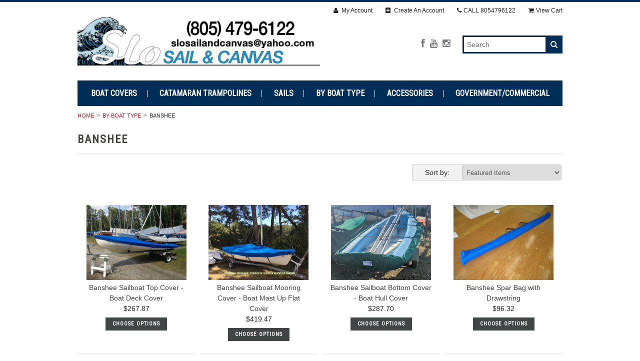

--- FILE ---
content_type: text/html; charset=UTF-8
request_url: https://www.slosailandcanvas.com/banshee-2/
body_size: 8028
content:
<!DOCTYPE html>
<html lang="en" class="responsive">

<head>
	
	<meta charset="utf-8">
	
	<title>By Boat Type - Banshee - SLO Sail and Canvas</title>

	<meta name="description" content="">
	<meta name="keywords" content="">
	<meta name="viewport" content="width=device-width">
	
	<link rel='canonical' href='https://slosailandcanvas.com/banshee-2/' />
	
	
	
	<link rel="shortcut icon" href="https://cdn10.bigcommerce.com/s-6y6ht/product_images/favicon.ico">
	
	<link href="https://cdn9.bigcommerce.com/r-50b4fa8997ce43839fb9457331bc39687cd8345a/themes/__master/Styles/styles.css" type="text/css" rel="stylesheet" /><link href="https://cdn9.bigcommerce.com/s-6y6ht/templates/__custom/Styles/styles.css?t=1538174375" media="all" type="text/css" rel="stylesheet" />
<link href="https://cdn9.bigcommerce.com/s-6y6ht/templates/__custom/Styles/theme.css?t=1538174375" media="all" type="text/css" rel="stylesheet" />
<link href="https://cdn9.bigcommerce.com/s-6y6ht/templates/__custom/Styles/mods.css?t=1538174375" media="all" type="text/css" rel="stylesheet" />

	
	<link rel="alternate" type="application/rss+xml" title="New Products in Banshee (RSS 2.0)" href="https://slosailandcanvas.com/rss.php?categoryid=293&amp;type=rss" />
<link rel="alternate" type="application/atom+xml" title="New Products in Banshee (Atom 0.3)" href="https://slosailandcanvas.com/rss.php?categoryid=293&amp;type=atom" />
<link rel="alternate" type="application/rss+xml" title="Popular Products in Banshee (RSS 2.0)" href="https://slosailandcanvas.com/rss.php?action=popularproducts&amp;categoryid=293&amp;type=rss" />
<link rel="alternate" type="application/atom+xml" title="Popular Products in Banshee (Atom 0.3)" href="https://slosailandcanvas.com/rss.php?action=popularproducts&amp;categoryid=293&amp;type=atom" />
<link rel="alternate" type="application/rss+xml" title="Latest News (RSS 2.0)" href="https://www.slosailandcanvas.com/rss.php?action=newblogs&amp;type=rss" />
<link rel="alternate" type="application/atom+xml" title="Latest News (Atom 0.3)" href="https://www.slosailandcanvas.com/rss.php?action=newblogs&amp;type=atom" />
<link rel="alternate" type="application/rss+xml" title="New Products (RSS 2.0)" href="https://www.slosailandcanvas.com/rss.php?type=rss" />
<link rel="alternate" type="application/atom+xml" title="New Products (Atom 0.3)" href="https://www.slosailandcanvas.com/rss.php?type=atom" />
<link rel="alternate" type="application/rss+xml" title="Popular Products (RSS 2.0)" href="https://www.slosailandcanvas.com/rss.php?action=popularproducts&amp;type=rss" />
<link rel="alternate" type="application/atom+xml" title="Popular Products (Atom 0.3)" href="https://www.slosailandcanvas.com/rss.php?action=popularproducts&amp;type=atom" />

	
	<!-- // HEADER JS: Only modernizr & jquery // All other JS in Panels/Footer.html // -->
	<script src="https://cdn10.bigcommerce.com/r-0429ef3c8a841af91fd5da03594869f4495d8b1d/themes/Athletic/js/modernizr.foundation.js"></script>
	<script src="//ajax.googleapis.com/ajax/libs/jquery/1.8.3/jquery.min.js"></script>
	<script>window.jQuery || document.write('<script src="https://cdn10.bigcommerce.com/r-0429ef3c8a841af91fd5da03594869f4495d8b1d/themes/Athletic/js/jquery-1.8.3.min.js"><\/script>')</script>
	
	<!-- Start Tracking Code for analytics_googleanalytics -->

<script>
  (function(i,s,o,g,r,a,m){i['GoogleAnalyticsObject']=r;i[r]=i[r]||function(){
  (i[r].q=i[r].q||[]).push(arguments)},i[r].l=1*new Date();a=s.createElement(o),
  m=s.getElementsByTagName(o)[0];a.async=1;a.src=g;m.parentNode.insertBefore(a,m)
  })(window,document,'script','//www.google-analytics.com/analytics.js','ga');

  ga('create', 'UA-10169930-2', 'auto');
  ga('send', 'pageview');
    ga('require', 'ecommerce', 'ecommerce.js');

    function trackEcommerce() {
    this._addTrans = addTrans;
    this._addItem = addItems;
    this._trackTrans = trackTrans;
    }

function addTrans(orderID,store,total,tax,shipping,city,state,country) {
    ga('ecommerce:addTransaction', {
        'id': orderID,
        'affiliation': store,
        'revenue': total,
        'tax': tax,
        'shipping': shipping,
        'city': city,
        'state': state,
        'country': country
    });
    }


    function addItems(orderID,sku,product,variation,price,qty) {
    ga('ecommerce:addItem', {
        'id': orderID,
        'sku': sku,
        'name': product,
        'category': variation,
        'price': price,
        'quantity': qty
    });
    }


function trackTrans() {
        ga('ecommerce:send');
    }
    var pageTracker = new trackEcommerce();

</script>


<!-- End Tracking Code for analytics_googleanalytics -->


	
<script type="text/javascript">
ShowImageZoomer = false;
$(document).ready(function() {
	$(".QuickView").quickview({
		buttonText: "Quick View",
		buttonColor: "#f7f7f7",
		gradientColor: "#dcdbdb",
		textColor: "#000000"
	});
});
</script>
<script type="text/javascript" src="https://cdn9.bigcommerce.com/r-098fe5f4938830d40a5d5433badac2d4c1c010f5/javascript/jquery/plugins/imodal/imodal.js"></script>
<script type="text/javascript" src="https://cdn9.bigcommerce.com/r-098fe5f4938830d40a5d5433badac2d4c1c010f5/javascript/jquery/plugins/jqueryui/1.8.18/jquery-ui.min.js"></script>
<script type="text/javascript" src="https://cdn9.bigcommerce.com/r-098fe5f4938830d40a5d5433badac2d4c1c010f5/javascript/jquery/plugins/validate/jquery.validate.js"></script>
<script type="text/javascript" src="https://cdn9.bigcommerce.com/r-098fe5f4938830d40a5d5433badac2d4c1c010f5/javascript/product.functions.js"></script>
<script type="text/javascript" src="https://cdn9.bigcommerce.com/r-098fe5f4938830d40a5d5433badac2d4c1c010f5/javascript/product.attributes.js"></script>
<script type="text/javascript" src="https://cdn9.bigcommerce.com/r-098fe5f4938830d40a5d5433badac2d4c1c010f5/javascript/quickview.js"></script>
<script type="text/javascript" src="https://cdn9.bigcommerce.com/r-098fe5f4938830d40a5d5433badac2d4c1c010f5/javascript/quickview.initialise.js"></script><script type="text/javascript">
(function () {
    var xmlHttp = new XMLHttpRequest();

    xmlHttp.open('POST', 'https://bes.gcp.data.bigcommerce.com/nobot');
    xmlHttp.setRequestHeader('Content-Type', 'application/json');
    xmlHttp.send('{"store_id":"766430","timezone_offset":"-7","timestamp":"2026-01-19T04:51:28.01486000Z","visit_id":"8fbe58d6-e699-4dad-bafa-665feef9ba10","channel_id":1}');
})();
</script>
<script type="text/javascript" src="https://checkout-sdk.bigcommerce.com/v1/loader.js" defer></script>
<script type="text/javascript">
var BCData = {};
</script>

</head>



<body class="category page">
<link href="https://cdn4.bigcommerce.com/r-201fbcc5912f755d8f166767ab7c8b1ccf1406f8/javascript/superfish/css/store.css" type="text/css" rel="stylesheet">

<div class="wrap">    
    <header class="main clearfix">
        <div class="logo-container">
            <div class="logo">
                <a href="https://www.slosailandcanvas.com/"><img src="/product_images/header6_1426273087__99445.jpg" alt="SLO Sail and Canvas"></a>

            </div>
    
            <div class="info-col">
                <form action="https://www.slosailandcanvas.com/search.php" method="get" onsubmit="return check_small_search_form()" class="search-form">
    <input type="text" name="search_query" placeholder="Search" id="search_query">
  	<button type="submit">
    	<i class="icon-search"></i>
    </button>
</form>
                
                <ul class="social-links inline-list">
	<li>
	<a href="https://www.facebook.com/pages/SLO-Sail-and-Canvas/136802649695703" title="Facebook">
		<i class="icon-facebook"></i>
		<span>Facebook</span>
	</a>
</li><li>
	<a href="https://www.youtube.com/channel/UCepcH8tAbHsUtBSpuMX7RFw" title="YouTube">
		<i class="icon-youtube"></i>
		<span>YouTube</span>
	</a>
</li><li>
	<a href="https://www.instagram.com/slosailandcanvas/" title="Instagram">
		<i class="icon-instagram"></i>
		<span>Instagram</span>
	</a>
</li>
</ul>
            </div>
        </div>
        
        <!-- Begin Text below logo-adds seasonal information to top of headers on all pages -->
        <!-- <div style="text-align:center">
            <strong><font color="red">New sail prices coming February 2017!</font></strong><br />
            &nbsp;
        </div>-->
        <!-- End Text-->
    
        <div class="mobile-cart-link" style="display:">
    <a href="https://www.slosailandcanvas.com/cart.php" style="display:">
        <i class="icon-shopping-cart"></i> <span class="cart-count"></span>
    </a>
</div>

<div class="account-links">
    <ul class="inline-list">
        <li style="display:" class="account-link top-menu-link"><a href="https://www.slosailandcanvas.com/account.php"><i class="icon-user"></i> My Account</a></li>

        <li style="display:" class="login-logout top-menu-link"><a href='https://www.slosailandcanvas.com/login.php' onclick=''>Sign in</a> or <a href='https://www.slosailandcanvas.com/login.php?action=create_account' onclick=''>Create an account</a></li>
        <li class="phone-number top-menu-link hidden">
            <a href="tel:8054796122"><i class="icon-phone"></i>CALL <span>8054796122</span> </a>
        </li>
        <div class="Block Moveable Panel" id="SideCurrencySelector" style="display:none;"></div>
        <li style="display:" class="cart-link top-menu-link">
            <a href="https://www.slosailandcanvas.com/cart.php" style="display:">
                <i class="icon-shopping-cart"></i>View Cart <span class="cart-count"></span>
                
            </a>
        </li>
        <li class="store-credit top-menu-link hide-size-desktop">
            <span>
                &copy; 2026 SLO Sail and Canvas
                <br>
                Store powered by Bigcommerce
            </span>
        </li>
    </ul>
</div>




<script>
    // expands top menu
    (function(window, document, $, undefined){
        $('.top-menu').on('mouseenter mouseleave',function(){
            var link = $(this).children('a');
            var sub = $(this).children('ul');
            if( sub.is(':visible') ) {
                link.removeClass('active');
                sub.hide();
            }
            else {
                link.addClass('active');
                sub.show();
            }
            
            return false;
        });
    
        // adjust sign in/create an account link (no access to change this in BC panels means we resort to JS)
        var loginlogout_link = $('.login-logout');
        if( loginlogout_link.find('a').length > 1 ) { // logged out
            //var signin_link = '<a href="https://www.slosailandcanvas.com/login.php"><i class="icon-signin"></i> Sign In</a>';
            var createaccount_link = '<a href="https://www.slosailandcanvas.com/login.php?action=create_account"><i class="icon-plus-sign-alt"></i> Create An Account</a>';
            
            loginlogout_link.after( '<li class="create-account top-menu-link">' + createaccount_link + '</li>' );
            loginlogout_link.remove();
        }
        else // logged in
            loginlogout_link.find('a').prepend('<i class="icon-signout"></i>');
    })(window, document, jQuery);
</script>
        
        <div class="live-chat" style="display:none">
            
        </div>
        
        <div class="main-menu nav hide-pages-desktop">
            <a class="toggleMenu" href="#"><span>Menu</span> <i class="icon-reorder"></i></a>
            <!-- BEGIN above ul -->
            <ul class="category-list"><li>
    <a href="https://www.slosailandcanvas.com/boat-covers/" >Boat Covers</a>
    
</li>

<li>
    <a href="https://www.slosailandcanvas.com/accessories-3/" >Catamaran Trampolines</a>
    
</li>

<li>
    <a href="https://www.slosailandcanvas.com/sails/" >Sails</a>
    
</li>

<li>
    <a href="https://www.slosailandcanvas.com/by-boat-type/" >By Boat Type</a>
    
</li>

<li>
    <a href="https://www.slosailandcanvas.com/accessories-gifts/" >Accessories</a>
    
</li>

<li>
    <a href="https://www.slosailandcanvas.com/government-commercial/" >Government/Commercial</a>
    
</li>

</ul>
            <li class="  page-menu-link">
	<a href="https://slosailandcanvas.com/boat-cover-care-and-cleaning-guide/"><span>Boat Cover Care and Cleaning Guide</span></a>
	<ul class="dropdown">
		
	</ul>
</li><li class="  page-menu-link">
	<a href="https://slosailandcanvas.com/employment/"><span>Employment</span></a>
	<ul class="dropdown">
		
	</ul>
</li><li class="  page-menu-link">
	<a href="https://slosailandcanvas.com/production-sewist-and-prep-assistant-wanted-boat-cover-department/"><span>Production Sewist and Prep Assistant Wanted - Boat Cover Department</span></a>
	<ul class="dropdown">
		
	</ul>
</li><li class="  page-menu-link">
	<a href="https://slosailandcanvas.com/about-us/"><span>About Us</span></a>
	<ul class="dropdown">
		
	</ul>
</li><li class="  page-menu-link">
	<a href="https://slosailandcanvas.com/contact-us/"><span>Contact Us</span></a>
	<ul class="dropdown">
		
	</ul>
</li><li class="  page-menu-link">
	<a href="https://slosailandcanvas.com/boat-cover-styles/"><span>Boat Cover Styles</span></a>
	<ul class="dropdown">
		
	</ul>
</li><li class="HasSubMenu  page-menu-link">
	<a href="https://slosailandcanvas.com/custom-work/"><span>Custom Work</span></a>
	<ul class="dropdown">
			

	</ul>
</li><li class="  page-menu-link">
	<a href="https://slosailandcanvas.com/directions-to-our-shop/"><span>Directions To Our Shop</span></a>
	<ul class="dropdown">
		
	</ul>
</li><li class="  page-menu-link">
	<a href="https://slosailandcanvas.com/materials/"><span>Materials</span></a>
	<ul class="dropdown">
		
	</ul>
</li><li class="  page-menu-link">
	<a href="https://slosailandcanvas.com/faqs/"><span>FAQS</span></a>
	<ul class="dropdown">
		
	</ul>
</li><li class="  page-menu-link">
	<a href="https://slosailandcanvas.com/how-to/"><span>How-To Videos</span></a>
	<ul class="dropdown">
		
	</ul>
</li><li class="  page-menu-link">
	<a href="https://slosailandcanvas.com/manufacturing/"><span>Manufacturing</span></a>
	<ul class="dropdown">
		
	</ul>
</li><li class="  page-menu-link">
	<a href="https://slosailandcanvas.com/slosc-blog/"><span>SLOSC Blog</span></a>
	<ul class="dropdown">
		
	</ul>
</li><li class="  page-menu-link">
	<a href="https://slosailandcanvas.com/shipping-returns/"><span>Shipping &amp; Returns</span></a>
	<ul class="dropdown">
		
	</ul>
</li>
        </div>
    </header>
    



	
<section class="main">
	<div class="row">
	<div class="twelve columns">
		<ul class="breadcrumbs">
	<li><a href="https://www.slosailandcanvas.com/">Home</a></li>
	<li><a href="https://slosailandcanvas.com/by-boat-type/">By Boat Type</a></li><li class="current"><span>Banshee</span></li>
</ul>

		
		<h1>Banshee</h1>

<div>
	
</div>



<p class="clear">
	
		
	
</p>

		
		<div class="row"><div class="SortBox four columns mobile-four push-eight">
    <div class="row collapse">
        <div class="four mobile-one columns">
            <span class="prefix">Sort by:</span>
        </div>
        <div class="eight mobile-three columns">
            <form action="https://slosailandcanvas.com/banshee-2/" method="get">
                
                <select class="large" name="sort" id="sort" onchange="this.form.submit()">
                    <option selected="selected" value="featured">Featured Items</option>
                    <option  value="newest">Newest Items</option>
                    <option  value="bestselling">Bestselling</option>
                    <option  value="alphaasc">Alphabetical: A to Z</option>
                    <option  value="alphadesc">Alphabetical: Z to A</option>
                    <option  value="avgcustomerreview">Avg. Customer Review</option>
                    <option  value="priceasc">Price: Low to High</option>
                    <option  value="pricedesc">Price: High to Low</option>
                </select>
            </form>
        </div>
    </div>
</div></div>
		<div class="row"><div class="four columns mobile-four push-eight"><div class="Block Moveable Panel" id="CategoryPagingTop" style="display:none;"></div></div></div>
		
		

<form name="frmCompare" id="frmCompare" action="https://www.slosailandcanvas.com/compare/" method="get" onsubmit="return compareProducts(config.CompareLink)">
	
	
	<div class="product-grid ">
		<ul class="ProductList">
			<li data-product="647" class="">
	
	<div class="ProductImage"><a href="https://slosailandcanvas.com/banshee-sailboat-top-cover-boat-deck-cover/"><img src="https://cdn10.bigcommerce.com/s-6y6ht/products/647/images/1762/a20791d13f2f4cd8d5ab38_m__18843.1617387959.200.200.JPG?c=2" alt="Banshee Sailboat Top Deck Cover made in America by skilled artisans at SLO Sail and Canvas. 1/4&quot; shockcord is built into cover to secure your cover tightly around the boat&#039;s rubrail. Web Loops allow you to “tent” your cover up to prevent pooling of water. Webbing loops are sewn around the perimeter of our top covers allowing your cover to be tied to your boat. Reinforcements positioned over blocks and cleats prevent chafing. All of our covers are patterned from the actual boats they are designed to fit. This make for a better, higher quality product." /></a></div>
	
	<div class="ProductDetails">
		<span class="ProductName"><a href="https://slosailandcanvas.com/banshee-sailboat-top-cover-boat-deck-cover/">Banshee Sailboat Top Cover - Boat Deck Cover</a></span>
		<span class="ProductPrice">$267.87</span>
		<span class="ProductActionAdd" style="display:;">
			<a href="https://slosailandcanvas.com/banshee-sailboat-top-cover-boat-deck-cover/" class="small button">Choose Options</a>
		</span>
		<span class="ProductRating ProductRating5" style="display: none">
			<a class="show-reviews rating-5" href="https://slosailandcanvas.com/banshee-sailboat-top-cover-boat-deck-cover/#reviews">
				<i class="icon-rating-5"></i>
			</a>
		</span>
		<div class="ProductCompareButton" style="display:none">
			<label for="compare_647">
				<input type="checkbox" name="compare_product_ids" id="compare_647" value="647" onclick="product_comparison_box_changed(this.checked)">
				Compare
			</label>
		</div>
	</div>
	
	<a href="https://slosailandcanvas.com/banshee-sailboat-top-cover-boat-deck-cover/" class="overlay-link"></a>
</li><li data-product="1259" class="">
	
	<div class="ProductImage"><a href="https://slosailandcanvas.com/banshee-sailboat-mooring-cover-boat-mast-up-flat-cover/"><img src="https://cdn10.bigcommerce.com/s-6y6ht/products/1259/images/9870/AMF_Puffer_Mooring_Cover_poly_blue__10550.1567706767.1280.1280__07556.1617390205.200.200.jpg?c=2" alt="Banshee Sailboat Mast Up Flat Mooring Cover made in America by skilled artisans at SLO Sail and Canvas. 1/4&quot; shockcord is built into cover to secure your cover tightly around the boat&#039;s rubrail. Web Loops allow you to “tent” your cover up to prevent pooling of water. Webbing loops are sewn around the perimeter of our top covers allowing your cover to be tied to your boat. A mast collar and perfectly placed shroud cutouts fit tightly around your boat’s rigging. A #10 zipper and a strap with Fastex® buckles secures the Mast Collar opening. A UV protectant flap shields the zipper from sun and weather damage. Reinforcements positioned over blocks and cleats prevent chafing. All of our covers are patterned from the actual boats they are designed to fit. This make for a better, higher quality product. Optional Upgrade: Straps shown in product image. " /></a></div>
	
	<div class="ProductDetails">
		<span class="ProductName"><a href="https://slosailandcanvas.com/banshee-sailboat-mooring-cover-boat-mast-up-flat-cover/">Banshee Sailboat Mooring Cover - Boat Mast Up Flat Cover</a></span>
		<span class="ProductPrice">$419.47</span>
		<span class="ProductActionAdd" style="display:;">
			<a href="https://slosailandcanvas.com/banshee-sailboat-mooring-cover-boat-mast-up-flat-cover/" class="small button">Choose Options</a>
		</span>
		<span class="ProductRating ProductRating0" style="display: none">
			<a class="show-reviews rating-0" href="https://slosailandcanvas.com/banshee-sailboat-mooring-cover-boat-mast-up-flat-cover/#reviews">
				<i class="icon-rating-0"></i>
			</a>
		</span>
		<div class="ProductCompareButton" style="display:none">
			<label for="compare_1259">
				<input type="checkbox" name="compare_product_ids" id="compare_1259" value="1259" onclick="product_comparison_box_changed(this.checked)">
				Compare
			</label>
		</div>
	</div>
	
	<a href="https://slosailandcanvas.com/banshee-sailboat-mooring-cover-boat-mast-up-flat-cover/" class="overlay-link"></a>
</li><li data-product="645" class="">
	
	<div class="ProductImage"><a href="https://slosailandcanvas.com/banshee-sailboat-bottom-cover-boat-hull-cover/"><img src="https://cdn10.bigcommerce.com/s-6y6ht/products/645/images/9878/bansheeHullCover__55083.1617397861.200.200.jpg?c=2" alt="Banshee Sailboat Hull Cover made in America by skilled artisans at SLO Sail and Canvas. 1/4&quot; shockcord is built into cover to secure your cover tightly over the boat&#039;s rubrail. Choose either SPLIT or SOLID transom style. SOLID style shown. Adjustable Polypropylene straps with Fastex® Urethane buckles secure the cover to your hull. " /></a></div>
	
	<div class="ProductDetails">
		<span class="ProductName"><a href="https://slosailandcanvas.com/banshee-sailboat-bottom-cover-boat-hull-cover/">Banshee Sailboat Bottom Cover - Boat Hull Cover</a></span>
		<span class="ProductPrice">$287.70</span>
		<span class="ProductActionAdd" style="display:;">
			<a href="https://slosailandcanvas.com/banshee-sailboat-bottom-cover-boat-hull-cover/" class="small button">Choose Options</a>
		</span>
		<span class="ProductRating ProductRating0" style="display: none">
			<a class="show-reviews rating-0" href="https://slosailandcanvas.com/banshee-sailboat-bottom-cover-boat-hull-cover/#reviews">
				<i class="icon-rating-0"></i>
			</a>
		</span>
		<div class="ProductCompareButton" style="display:none">
			<label for="compare_645">
				<input type="checkbox" name="compare_product_ids" id="compare_645" value="645" onclick="product_comparison_box_changed(this.checked)">
				Compare
			</label>
		</div>
	</div>
	
	<a href="https://slosailandcanvas.com/banshee-sailboat-bottom-cover-boat-hull-cover/" class="overlay-link"></a>
</li><li data-product="490" class="">
	
	<div class="ProductImage"><a href="https://slosailandcanvas.com/banshee-spar-bag-with-drawstring/"><img src="https://cdn10.bigcommerce.com/s-6y6ht/products/490/images/6067/IMG_0715__65788.1617402642.200.200.JPG?c=2" alt="Banshee Spar Bag made in America by skilled artisans at SLO Sail and Canvas. Ample room for your spars and sail. Drawstring closure. 2 sewn webbing carrying straps for well, carrying. " /></a></div>
	
	<div class="ProductDetails">
		<span class="ProductName"><a href="https://slosailandcanvas.com/banshee-spar-bag-with-drawstring/">Banshee Spar Bag with Drawstring</a></span>
		<span class="ProductPrice">$96.32</span>
		<span class="ProductActionAdd" style="display:;">
			<a href="https://slosailandcanvas.com/banshee-spar-bag-with-drawstring/" class="small button">Choose Options</a>
		</span>
		<span class="ProductRating ProductRating0" style="display: none">
			<a class="show-reviews rating-0" href="https://slosailandcanvas.com/banshee-spar-bag-with-drawstring/#reviews">
				<i class="icon-rating-0"></i>
			</a>
		</span>
		<div class="ProductCompareButton" style="display:none">
			<label for="compare_490">
				<input type="checkbox" name="compare_product_ids" id="compare_490" value="490" onclick="product_comparison_box_changed(this.checked)">
				Compare
			</label>
		</div>
	</div>
	
	<a href="https://slosailandcanvas.com/banshee-spar-bag-with-drawstring/" class="overlay-link"></a>
</li><li data-product="489" class="">
	
	<div class="ProductImage"><a href="https://slosailandcanvas.com/banshee-spar-bag-with-3-pockets/"><img src="https://cdn10.bigcommerce.com/s-6y6ht/products/489/images/1302/a207915131d957324ac81b_l__25748.1412886098.200.200.JPG?c=2" alt="Banshee Spar Bag with 3 pockets" /></a></div>
	
	<div class="ProductDetails">
		<span class="ProductName"><a href="https://slosailandcanvas.com/banshee-spar-bag-with-3-pockets/">Banshee Spar Bag with 3 pockets</a></span>
		<span class="ProductPrice">$155.56</span>
		<span class="ProductActionAdd" style="display:;">
			<a href="https://slosailandcanvas.com/banshee-spar-bag-with-3-pockets/" class="small button">Choose Options</a>
		</span>
		<span class="ProductRating ProductRating0" style="display: none">
			<a class="show-reviews rating-0" href="https://slosailandcanvas.com/banshee-spar-bag-with-3-pockets/#reviews">
				<i class="icon-rating-0"></i>
			</a>
		</span>
		<div class="ProductCompareButton" style="display:none">
			<label for="compare_489">
				<input type="checkbox" name="compare_product_ids" id="compare_489" value="489" onclick="product_comparison_box_changed(this.checked)">
				Compare
			</label>
		</div>
	</div>
	
	<a href="https://slosailandcanvas.com/banshee-spar-bag-with-3-pockets/" class="overlay-link"></a>
</li><li data-product="488" class="">
	
	<div class="ProductImage"><a href="https://slosailandcanvas.com/banshee-blade-bag/"><img src="https://cdn10.bigcommerce.com/s-6y6ht/products/488/images/1309/a207915131d96adde07115_l__94967.1617405313.200.200.JPG?c=2" alt="Banshee Blade Bag - made in America by skilled artisans at SLO Sail and Canvas. Shown in Polyester Royal Blue. Available in many color choices." /></a></div>
	
	<div class="ProductDetails">
		<span class="ProductName"><a href="https://slosailandcanvas.com/banshee-blade-bag/">Banshee Blade Bag</a></span>
		<span class="ProductPrice">$122.59</span>
		<span class="ProductActionAdd" style="display:;">
			<a href="https://slosailandcanvas.com/banshee-blade-bag/" class="small button">Choose Options</a>
		</span>
		<span class="ProductRating ProductRating4" style="display: none">
			<a class="show-reviews rating-4" href="https://slosailandcanvas.com/banshee-blade-bag/#reviews">
				<i class="icon-rating-4"></i>
			</a>
		</span>
		<div class="ProductCompareButton" style="display:none">
			<label for="compare_488">
				<input type="checkbox" name="compare_product_ids" id="compare_488" value="488" onclick="product_comparison_box_changed(this.checked)">
				Compare
			</label>
		</div>
	</div>
	
	<a href="https://slosailandcanvas.com/banshee-blade-bag/" class="overlay-link"></a>
</li><li data-product="235" class="">
	
	<div class="ProductImage"><a href="https://slosailandcanvas.com/banshee-race-mainsail/"><img src="https://cdn10.bigcommerce.com/s-6y6ht/products/235/images/657/a20791913d7f5bf1ef510e_l__43933.1412885990.200.200.JPG?c=2" alt="Banshee Race Mainsail" /></a></div>
	
	<div class="ProductDetails">
		<span class="ProductName"><a href="https://slosailandcanvas.com/banshee-race-mainsail/">Banshee Race Mainsail</a></span>
		<span class="ProductPrice">$990.00</span>
		<span class="ProductActionAdd" style="display:none;">
			<a href="https://slosailandcanvas.com/banshee-race-mainsail/" class="small button">Choose Options</a>
		</span>
		<span class="ProductRating ProductRating0" style="display: none">
			<a class="show-reviews rating-0" href="https://slosailandcanvas.com/banshee-race-mainsail/#reviews">
				<i class="icon-rating-0"></i>
			</a>
		</span>
		<div class="ProductCompareButton" style="display:none">
			<label for="compare_235">
				<input type="checkbox" name="compare_product_ids" id="compare_235" value="235" onclick="product_comparison_box_changed(this.checked)">
				Compare
			</label>
		</div>
	</div>
	
	<a href="https://slosailandcanvas.com/banshee-race-mainsail/" class="overlay-link"></a>
</li>
		</ul>
	</div>

	<div class="right-button ProductCompareSelectedButton">
	<input type="submit" class="secondary button right" value="Compare Selected" style="display:none">
</div>
</form>
		<div class="Block Moveable Panel" id="CategoryPagingBottom" style="display:none;"></div>
		
		
		</div> <!-- /.twelve.columns -->
</div> <!-- /.row -->
</section>

 <footer class="main">
        <div class="row">
            <div class="three columns">
                <div>
                    <h4>Connect With Us</h4>
                    <ul class="social-links inline-list">
	<li>
	<a href="https://www.facebook.com/pages/SLO-Sail-and-Canvas/136802649695703" title="Facebook">
		<i class="icon-facebook"></i>
		<span>Facebook</span>
	</a>
</li><li>
	<a href="https://www.youtube.com/channel/UCepcH8tAbHsUtBSpuMX7RFw" title="YouTube">
		<i class="icon-youtube"></i>
		<span>YouTube</span>
	</a>
</li><li>
	<a href="https://www.instagram.com/slosailandcanvas/" title="Instagram">
		<i class="icon-instagram"></i>
		<span>Instagram</span>
	</a>
</li>
</ul>
                </div>
                
                <div>
                    <h4>Further Info</h4>
                    <ul>
                        <li class="  page-menu-link">
	<a href="https://slosailandcanvas.com/boat-cover-care-and-cleaning-guide/"><span>Boat Cover Care and Cleaning Guide</span></a>
	<ul class="dropdown">
		
	</ul>
</li><li class="  page-menu-link">
	<a href="https://slosailandcanvas.com/employment/"><span>Employment</span></a>
	<ul class="dropdown">
		
	</ul>
</li><li class="  page-menu-link">
	<a href="https://slosailandcanvas.com/production-sewist-and-prep-assistant-wanted-boat-cover-department/"><span>Production Sewist and Prep Assistant Wanted - Boat Cover Department</span></a>
	<ul class="dropdown">
		
	</ul>
</li><li class="  page-menu-link">
	<a href="https://slosailandcanvas.com/about-us/"><span>About Us</span></a>
	<ul class="dropdown">
		
	</ul>
</li><li class="  page-menu-link">
	<a href="https://slosailandcanvas.com/contact-us/"><span>Contact Us</span></a>
	<ul class="dropdown">
		
	</ul>
</li><li class="  page-menu-link">
	<a href="https://slosailandcanvas.com/boat-cover-styles/"><span>Boat Cover Styles</span></a>
	<ul class="dropdown">
		
	</ul>
</li><li class="HasSubMenu  page-menu-link">
	<a href="https://slosailandcanvas.com/custom-work/"><span>Custom Work</span></a>
	<ul class="dropdown">
			

	</ul>
</li><li class="  page-menu-link">
	<a href="https://slosailandcanvas.com/directions-to-our-shop/"><span>Directions To Our Shop</span></a>
	<ul class="dropdown">
		
	</ul>
</li><li class="  page-menu-link">
	<a href="https://slosailandcanvas.com/materials/"><span>Materials</span></a>
	<ul class="dropdown">
		
	</ul>
</li><li class="  page-menu-link">
	<a href="https://slosailandcanvas.com/faqs/"><span>FAQS</span></a>
	<ul class="dropdown">
		
	</ul>
</li><li class="  page-menu-link">
	<a href="https://slosailandcanvas.com/how-to/"><span>How-To Videos</span></a>
	<ul class="dropdown">
		
	</ul>
</li><li class="  page-menu-link">
	<a href="https://slosailandcanvas.com/manufacturing/"><span>Manufacturing</span></a>
	<ul class="dropdown">
		
	</ul>
</li><li class="  page-menu-link">
	<a href="https://slosailandcanvas.com/slosc-blog/"><span>SLOSC Blog</span></a>
	<ul class="dropdown">
		
	</ul>
</li><li class="  page-menu-link">
	<a href="https://slosailandcanvas.com/shipping-returns/"><span>Shipping &amp; Returns</span></a>
	<ul class="dropdown">
		
	</ul>
</li>
                        <li><a href="https://www.slosailandcanvas.com/sitemap/">Sitemap</a></li>
                    </ul>
                </div>
            </div>
            <div class="three columns">
                <h4>Categories</h4>
                <ul class="category-list"><li>
    <a href="https://www.slosailandcanvas.com/boat-covers/" >Boat Covers</a>
    
</li>

<li>
    <a href="https://www.slosailandcanvas.com/accessories-3/" >Catamaran Trampolines</a>
    
</li>

<li>
    <a href="https://www.slosailandcanvas.com/sails/" >Sails</a>
    
</li>

<li>
    <a href="https://www.slosailandcanvas.com/by-boat-type/" >By Boat Type</a>
    
</li>

<li>
    <a href="https://www.slosailandcanvas.com/accessories-gifts/" >Accessories</a>
    
</li>

<li>
    <a href="https://www.slosailandcanvas.com/government-commercial/" >Government/Commercial</a>
    
</li>

</ul>
            </div>
            <div class="three columns">
                <h4>Brands</h4>
                <ul>
                    	<li><a href="https://slosailandcanvas.com/brands/SLO-Sail-and-Canvas.html">SLO Sail and Canvas</a></li>	<li><a href="https://slosailandcanvas.com/brands/RBS.html">RBS</a></li>	<li><a href="https://slosailandcanvas.com/bluestreak/">Bluestreak</a></li>	<li><a href="https://slosailandcanvas.com/brands/McLube.html">McLube</a></li>
<li><a href="https://slosailandcanvas.com/brands/"><strong>View all brands</strong></a></li>
                </ul>
            </div>
            <div class="three columns">
                <h4>Newsletter</h4>
                

<form action="https://www.slosailandcanvas.com/subscribe.php" method="post" class="subscribe_form" name="subscribe_form">

	<input type="hidden" name="action" value="subscribe">
	<input type="text" class="nl_first_name" name="nl_first_name" placeholder="First Name">
	<input type="email" class="nl_email" name="nl_email" placeholder="Email">

	<input type="submit" class="small button" value="Subscribe">
</form>
<script>
	$('.subscribe_form').unbind('submit').submit(function() {
		if($(this).find('.nl_first_name').val() == '') {
			alert('You forgot to type in your first name.');
			$('#nl_first_name').focus();
			return false;
		}

		if($(this).find('.nl_email').val() == '') {
			alert('You forgot to type in your email address.');
			$('#nl_email').focus();
			return false;
		}

		if($(this).find('.nl_email').val().indexOf('@') == -1 || $(this).find('.nl_email').val().indexOf('.') == -1) {
			alert('Please enter a valid email address, such as john@example.com.');
			$(this).find('.nl_email').focus();
			$(this).find('.nl_email').select();
			return false;
		}

		// Set the action of the form to stop spammers
		$('.subscribe_form').append('<input type="hidden" name="check" value="1">');
		return true;
	});
</script>


            </div>
        </div>
        <div class="row">
            <div class="twelve columns credit-links">
                <p>
                    All prices are in <span title='US Dollar'>USD</span>.
                    &copy; 2026 SLO Sail and Canvas
                    <br>
                    <a href="https://www.slosailandcanvas.com/sitemap/">Sitemap</a> <span class="divider">|</span>
                    <!-- Next line comments out the "powered by Bigcommerce" phrase at the bottom of the site -->
                    <!-- <a href="http://sproutcommerce.bigcommerce.com" target="_blank" rel="nofollow">Shopping Cart Software</a> by Bigcommerce -->
                                        
                </p>
                
            </div>
        </div>    
    </footer>
</div> <!-- /.wrap -->

<div id="AjaxLoading" class="hidden alert-box secondary">
    <i class="icon-spinner icon-spin"></i>
    <span>Loading... Please wait...</span>
</div>

<!-- // FOOTER JS // -->
<script>
    var config = {};
    config.ShopPath = 'https://www.slosailandcanvas.com';
    config.AppPath = ''; // BIG-8939: Deprecated, do not use.
    config.FastCart = 0;
</script>

<script type="text/javascript" src="https://cdn9.bigcommerce.com/r-098fe5f4938830d40a5d5433badac2d4c1c010f5/javascript/quicksearch.js"></script>

<script src="https://cdn10.bigcommerce.com/r-0429ef3c8a841af91fd5da03594869f4495d8b1d/themes/Athletic/js/plugins.js"></script>
<script src="https://cdn10.bigcommerce.com/r-0429ef3c8a841af91fd5da03594869f4495d8b1d/themes/Athletic/js/template.js"></script>
<script src="https://cdn9.bigcommerce.com/r-098fe5f4938830d40a5d5433badac2d4c1c010f5/javascript/jquery/plugins/jqueryui/1.8.18/jquery-ui.min.js"></script>



<div id="QuickView" class="reveal-modal large">
	<div class="QuickViewThickBox">
	</div>
	<a class="close-reveal-modal">&#215;</a>
</div>

<script>
	$(document).ready(function() {
		var QVButtonText = "Quick View";
		
		if( QVButtonText.length > 0 )
			$(".product-grid").filter(function(){return !$(this).hasClass('product-list')}).find('li').append('<div class="qv-container"><a class="quickview button small secondary" href="#">'+QVButtonText+'</a></div>');
	});
</script>


<!-- BEGIN mega menu script -->
<!-- work to be done: add styles (from Haute Chic) to fakedropdown  and ul.category-list -->
        <script type="text/javascript" src="https://cdn4.bigcommerce.com/r-201fbcc5912f755d8f166767ab7c8b1ccf1406f8/javascript/superfish/js/jquery.bgiframe.min.js"></script>

<script type="text/javascript" src="https://cdn4.bigcommerce.com/r-201fbcc5912f755d8f166767ab7c8b1ccf1406f8/javascript/superfish/js/superfish.js"></script>
    
    
    
<script type="text/javascript">
        /*    $(function(){
            $("div.main-menu > ul > li > ul").each(function(){
        var itemCount = $(this).find('> li').length;
        if (itemCount > 10) {
            $(this).wrap('<div class="FakeDropDown"></div>');
            var divs = $(this).find('> li');
            for(var i = 0; i < divs.length; i+=30) {
                divs.slice(i, i+30).wrapAll("<ul class='Column'></ul>");
            }
            $(this).find('.Column').eq(0).unwrap();
        }
    });
        
        $("div.main-menu").find("ul").first().addClass("sf-menu").addClass("sf-vertical");
        if (typeof $.fn.superfish == "function") {
            $("ul.sf-menu").superfish({
                delay: 800,
                dropShadows: false,
                speed: "fast"
            })
            .find("ul")
            .bgIframe();
        }
        }) */
</script>
<!-- END mega menu script -->

<!-- Required for BC statistics to work -->
<script type="text/javascript" src="https://cdn9.bigcommerce.com/r-098fe5f4938830d40a5d5433badac2d4c1c010f5/javascript/visitor.js"></script>



<!-- 
<script type="text/javascript">
ShowImageZoomer = false;
$(document).ready(function() {
	$(".QuickView").quickview({
		buttonText: "Quick View",
		buttonColor: "#f7f7f7",
		gradientColor: "#dcdbdb",
		textColor: "#000000"
	});
});
</script>
<script type="text/javascript" src="https://cdn9.bigcommerce.com/r-098fe5f4938830d40a5d5433badac2d4c1c010f5/javascript/jquery/plugins/imodal/imodal.js"></script>
<script type="text/javascript" src="https://cdn9.bigcommerce.com/r-098fe5f4938830d40a5d5433badac2d4c1c010f5/javascript/jquery/plugins/jqueryui/1.8.18/jquery-ui.min.js"></script>
<script type="text/javascript" src="https://cdn9.bigcommerce.com/r-098fe5f4938830d40a5d5433badac2d4c1c010f5/javascript/jquery/plugins/validate/jquery.validate.js"></script>
<script type="text/javascript" src="https://cdn9.bigcommerce.com/r-098fe5f4938830d40a5d5433badac2d4c1c010f5/javascript/product.functions.js"></script>
<script type="text/javascript" src="https://cdn9.bigcommerce.com/r-098fe5f4938830d40a5d5433badac2d4c1c010f5/javascript/product.attributes.js"></script>
<script type="text/javascript" src="https://cdn9.bigcommerce.com/r-098fe5f4938830d40a5d5433badac2d4c1c010f5/javascript/quickview.js"></script>
<script type="text/javascript" src="https://cdn9.bigcommerce.com/r-098fe5f4938830d40a5d5433badac2d4c1c010f5/javascript/quickview.initialise.js"></script><script type="text/javascript">
(function () {
    var xmlHttp = new XMLHttpRequest();

    xmlHttp.open('POST', 'https://bes.gcp.data.bigcommerce.com/nobot');
    xmlHttp.setRequestHeader('Content-Type', 'application/json');
    xmlHttp.send('{"store_id":"766430","timezone_offset":"-7","timestamp":"2026-01-19T04:51:28.01486000Z","visit_id":"8fbe58d6-e699-4dad-bafa-665feef9ba10","channel_id":1}');
})();
</script>
<script type="text/javascript" src="https://checkout-sdk.bigcommerce.com/v1/loader.js" defer></script>
<script type="text/javascript">
var BCData = {};
</script>
 --> <!-- sprout edit dec 3 2014 -->

<div id="FastCart" class="reveal-modal large">
	<div class="FastCartThickBox">
	</div>
	<a class="close-reveal-modal">&#215;</a>
</div>



<!-- Testing an alternate error message when there are problems with checkout -->
<script>
$(document).ready(function(){

var message = $(".ErrorMessage strong").text();
var err = message.indexOf("Something went wrong"); 

if ( err != "-1" ) { 

$(".ErrorMessage").text("There is a problem with the transaction, please give us a call at (805) 479-6122 and we would be happy to help you over the phone or try one of the following options. Make sure that your billing name and address match the name and address on file with your credit card provider. There may be a block on the card and it is advisable to call the number on the back of your card and ask to remove the block, which may have been placed on your account after the failed transaction. If the issue persists, please use a different credit card or PayPal.");
}

});
</script>
<!-- End Message Test; tried testing but was unable to generate an error so don't know if it worked-->

<!-- category page scripts -->
<script>
	lang.CompareSelectMessage = 'Please choose at least 2 products to compare.';
	lang.PleaseSelectAProduct = 'Please select at least one product to add to your cart.';
	config.CompareLink = 'https://www.slosailandcanvas.com/compare/';
</script>


</body>
</html><script type="text/javascript" src="https://cdn9.bigcommerce.com/shared/js/csrf-protection-header-5eeddd5de78d98d146ef4fd71b2aedce4161903e.js"></script>

--- FILE ---
content_type: text/css;charset=UTF-8
request_url: https://cdn9.bigcommerce.com/s-6y6ht/templates/__custom/Styles/styles.css?t=1538174375
body_size: 55862
content:
/* Requires: normalize.css */
/* Global Reset & Standards ---------------------- */
*, *:before, *:after {
  -webkit-box-sizing: border-box;
  -moz-box-sizing: border-box;
  box-sizing: border-box;
}

html {
  font-size: 62.5%;
}

body {
  background: white;
  font-family: "Helvetica Neue", "Helvetica", Helvetica, Arial, sans-serif;
  font-weight: 400;
  font-style: normal;
  font-size: 14px;
  line-height: 1;
  color: #222222;
  position: relative;
  -webkit-font-smoothing: antialiased;
}

/* Links ---------------------- */
a img {
  border: none;
}

a {
  color: #c41c22;
  text-decoration: none;
  line-height: inherit;
}

a:hover {
  color: #ae191e;
}

a:focus {
  color: #ae191e;
}

p a, p a:visited {
  line-height: inherit;
}

/* Misc ---------------------- */
.left {
  float: left;
}

.right {
  float: right;
}

.text-left {
  text-align: left;
}

.text-right {
  text-align: right;
}

.text-center {
  text-align: center;
}

.hide {
  display: none;
}

.hide-override {
  display: none !important;
}

.highlight {
  background: #ffff99;
}

.padded-bottom {
  padding-bottom: 10px;
}

#googlemap img, object, embed {
  max-width: none;
}

#map_canvas embed {
  max-width: none;
}

#map_canvas img {
  max-width: none;
}

#map_canvas object {
  max-width: none;
}

/* Reset for strange margins by default on <figure> elements */
figure {
  margin: 0;
}

/* The Grid ---------------------- */
.row {
  width: 1000px;
  max-width: 100%;
  min-width: 768px;
  margin: 0 auto;
}
.row .row {
  width: auto;
  max-width: none;
  min-width: 0;
  margin: 0 -15px;
}
.row.collapse .column, .row.collapse .columns {
  padding: 0;
}
.row .row {
  width: auto;
  max-width: none;
  min-width: 0;
  margin: 0 -15px;
}
.row .row.collapse {
  margin: 0;
}

.column, .columns {
  float: left;
  min-height: 1px;
  padding: 0 15px;
  position: relative;
}
.column.centered, .columns.centered {
  float: none;
  margin: 0 auto;
}

[class*="column"] + [class*="column"]:last-child {
  float: right;
}

[class*="column"] + [class*="column"].end {
  float: left;
}

.one, .row .one {
  width: 8.33333%;
}

.two, .row .two {
  width: 16.66667%;
}

.three, .row .three {
  width: 25%;
}

.four, .row .four {
  width: 33.33333%;
}

.five, .row .five {
  width: 41.66667%;
}

.six, .row .six {
  width: 50%;
}

.seven, .row .seven {
  width: 58.33333%;
}

.eight, .row .eight {
  width: 66.66667%;
}

.nine, .row .nine {
  width: 75%;
}

.ten, .row .ten {
  width: 83.33333%;
}

.eleven, .row .eleven {
  width: 91.66667%;
}

.twelve, .row .twelve {
  width: 100%;
}

.row .offset-by-one {
  margin-left: 8.33333%;
}

.row .offset-by-two {
  margin-left: 16.66667%;
}

.row .offset-by-three {
  margin-left: 25%;
}

.row .offset-by-four {
  margin-left: 33.33333%;
}

.row .offset-by-five {
  margin-left: 41.66667%;
}

.row .offset-by-six {
  margin-left: 50%;
}

.row .offset-by-seven {
  margin-left: 58.33333%;
}

.row .offset-by-eight {
  margin-left: 66.66667%;
}

.row .offset-by-nine {
  margin-left: 75%;
}

.row .offset-by-ten {
  margin-left: 83.33333%;
}

.push-two {
  left: 16.66667%;
}

.pull-two {
  right: 16.66667%;
}

.push-three {
  left: 25%;
}

.pull-three {
  right: 25%;
}

.push-four {
  left: 33.33333%;
}

.pull-four {
  right: 33.33333%;
}

.push-five {
  left: 41.66667%;
}

.pull-five {
  right: 41.66667%;
}

.push-six {
  left: 50%;
}

.pull-six {
  right: 50%;
}

.push-seven {
  left: 58.33333%;
}

.pull-seven {
  right: 58.33333%;
}

.push-eight {
  left: 66.66667%;
}

.pull-eight {
  right: 66.66667%;
}

.push-nine {
  left: 75%;
}

.pull-nine {
  right: 75%;
}

.push-ten {
  left: 83.33333%;
}

.pull-ten {
  right: 83.33333%;
}

img {
  height: auto;
}

img, object, embed {
  max-width: 100%;
}

img {
  -ms-interpolation-mode: bicubic;
}

#map_canvas img, .map_canvas img {
  max-width: none !important;
}

/* Nicolas Gallagher's micro clearfix */
.row {
  *zoom: 1;
}
.row:before, .row:after {
  content: " ";
  display: table;
}
.row:after {
  clear: both;
}

/* Block Grids ---------------------- */
/* These are 2-up, 3-up, 4-up and 5-up ULs, suited
for repeating blocks of content. Add 'mobile' to
them to switch them just like the layout grid
(one item per line) on phones

For IE7/8 compatibility block-grid items need to be
the same height. You can optionally uncomment the
lines below to support arbitrary height, but know
that IE7/8 do not support :nth-child.
-------------------------------------------------- */
.block-grid {
  display: block;
  overflow: hidden;
  padding: 0;
}
.block-grid > li {
  display: block;
  height: auto;
  float: left;
}
.block-grid.one-up {
  margin: 0;
}
.block-grid.one-up > li {
  width: 100%;
  padding: 0 0 15px;
}
.block-grid.two-up {
  margin: 0 -15px;
}
.block-grid.two-up > li {
  width: 50%;
  padding: 0 15px 15px;
}
.block-grid.two-up > li:nth-child(2n+1) {
  clear: both;
}
.block-grid.three-up {
  margin: 0 -12px;
}
.block-grid.three-up > li {
  width: 33.33333%;
  padding: 0 12px 12px;
}
.block-grid.three-up > li:nth-child(3n+1) {
  clear: both;
}
.block-grid.four-up {
  margin: 0 -10px;
}
.block-grid.four-up > li {
  width: 25%;
  padding: 0 10px 10px;
}
.block-grid.four-up > li:nth-child(4n+1) {
  clear: both;
}
.block-grid.five-up {
  margin: 0 -8px;
}
.block-grid.five-up > li {
  width: 20%;
  padding: 0 8px 8px;
}
.block-grid.five-up > li:nth-child(5n+1) {
  clear: both;
}
.block-grid.six-up {
  margin: 0 -8px;
}
.block-grid.six-up > li {
  width: 16.66667%;
  padding: 0 8px 8px;
}
.block-grid.six-up > li:nth-child(6n+1) {
  clear: both;
}
.block-grid.seven-up {
  margin: 0 -8px;
}
.block-grid.seven-up > li {
  width: 14.28571%;
  padding: 0 8px 8px;
}
.block-grid.seven-up > li:nth-child(7n+1) {
  clear: both;
}
.block-grid.eight-up {
  margin: 0 -8px;
}
.block-grid.eight-up > li {
  width: 12.5%;
  padding: 0 8px 8px;
}
.block-grid.eight-up > li:nth-child(8n+1) {
  clear: both;
}
.block-grid.nine-up {
  margin: 0 -8px;
}
.block-grid.nine-up > li {
  width: 11.11111%;
  padding: 0 8px 8px;
}
.block-grid.nine-up > li:nth-child(9n+1) {
  clear: both;
}
.block-grid.ten-up {
  margin: 0 -8px;
}
.block-grid.ten-up > li {
  width: 10%;
  padding: 0 8px 8px;
}
.block-grid.ten-up > li:nth-child(10n+1) {
  clear: both;
}
.block-grid.eleven-up {
  margin: 0 -8px;
}
.block-grid.eleven-up > li {
  width: 9.09091%;
  padding: 0 8px 8px;
}
.block-grid.eleven-up > li:nth-child(11n+1) {
  clear: both;
}
.block-grid.twelve-up {
  margin: 0 -8px;
}
.block-grid.twelve-up > li {
  width: 8.33333%;
  padding: 0 8px 8px;
}
.block-grid.twelve-up > li:nth-child(12n+1) {
  clear: both;
}

/* Base Type Styles Using Modular Scale ---------------------- */
body, div, dl, dt, dd, ul, ol, li, h1, h2, h3, h4, h5, h6, pre, form, p, blockquote, th, td {
  margin: 0;
  padding: 0;
  font-size: 14px;
  direction: ltr;
}

p {
  font-family: inherit;
  font-weight: 400;
  font-size: 14px;
  line-height: 1.6;
  margin-bottom: 17px;
}
p.lead {
  font-size: 17.5px;
  line-height: 1.6;
  margin-bottom: 17px;
}

aside p {
  font-size: 13px;
  line-height: 1.35;
  font-style: italic;
}

h1, h2, h3, h4, h5, h6 {
  font-family: "Roboto Condensed", sans-serif;
  font-weight: 700;
  font-style: normal;
  color: #41413b;
  text-rendering: optimizeLegibility;
  line-height: 1.1;
  margin-bottom: 14px;
  margin-top: 14px;
}
h1 small, h2 small, h3 small, h4 small, h5 small, h6 small {
  font-size: 60%;
  color: #909085;
  line-height: 0;
}

h1 {
  font-size: 44px;
}

h2 {
  font-size: 37px;
}

h3 {
  font-size: 27px;
}

h4 {
  font-size: 23px;
}

h5 {
  font-size: 17px;
}

h6 {
  font-size: 14px;
}

hr {
  border: solid #ddd;
  border-width: 1px 0 0;
  clear: both;
  margin: 22px 0 21px;
  height: 0;
}

.subheader {
  line-height: 1.3;
  color: #909085;
  font-weight: 300;
  margin-bottom: 17px;
}

em, i {
  font-style: italic;
  line-height: inherit;
}

strong, b {
  font-weight: bold;
  line-height: inherit;
}

small {
  font-size: 60%;
  line-height: inherit;
}

code {
  font-weight: bold;
  background: #ffff99;
}

/* Lists ---------------------- */
ul, ol, dl {
  font-size: 14px;
  line-height: 1.6;
  margin-bottom: 17px;
  list-style-position: outside;
}

ul li ul, ul li ol {
  margin-left: 20px;
  margin-bottom: 0;
}
ul.square, ul.circle, ul.disc {
  margin-left: 17px;
}
ul.square {
  list-style-type: square;
}
ul.square li ul {
  list-style: inherit;
}
ul.circle {
  list-style-type: circle;
}
ul.circle li ul {
  list-style: inherit;
}
ul.disc {
  list-style-type: disc;
}
ul.disc li ul {
  list-style: inherit;
}
ul.no-bullet {
  list-style: none;
}
ul.large li {
  line-height: 21px;
}

ol {
  margin-left: 20px;
}
ol li ul, ol li ol {
  margin-left: 20px;
  margin-bottom: 0;
}

/* Blockquotes ---------------------- */
blockquote, blockquote p {
  line-height: 1.5;
  color: #909085;
}

blockquote {
  margin: 0 0 17px;
  padding: 9px 20px 0 19px;
  border-left: 1px solid #ddd;
}
blockquote cite {
  display: block;
  font-size: 13px;
  color: #76766c;
}
blockquote cite:before {
  content: "\2014 \0020";
}
blockquote cite a, blockquote cite a:visited {
  color: #76766c;
}

abbr, acronym {
  text-transform: uppercase;
  font-size: 90%;
  color: #41413b;
  border-bottom: 1px solid #ddd;
  cursor: help;
}

abbr {
  text-transform: none;
}

/*
 * Print styles.
 *
 * Inlined to avoid required HTTP connection: www.phpied.com/delay-loading-your-print-css/
 * Credit to Paul Irish and HTML5 Boilerplate (html5boilerplate.com)
*/
.print-only {
  display: none !important;
}

@media print {
  * {
    background: transparent !important;
    color: black !important;
    box-shadow: none !important;
    text-shadow: none !important;
    filter: none !important;
    -ms-filter: none !important;
  }

  /* Black prints faster: h5bp.com/s */
  a, a:visited {
    text-decoration: underline;
  }

  a[href]:after {
    content: " (" attr(href) ")";
  }

  abbr[title]:after {
    content: " (" attr(title) ")";
  }

  .ir a:after, a[href^="javascript:"]:after, a[href^="#"]:after {
    content: "";
  }

  /* Don't show links for images, or javascript/internal links */
  pre, blockquote {
    border: 1px solid #999;
    page-break-inside: avoid;
  }

  thead {
    display: table-header-group;
  }

  /* h5bp.com/t */
  tr, img {
    page-break-inside: avoid;
  }

  img {
    max-width: 100% !important;
  }

  @page {
    margin: 0.5cm;
}

  p, h2, h3 {
    orphans: 3;
    widows: 3;
  }

  h2, h3 {
    page-break-after: avoid;
  }

  .hide-on-print {
    display: none !important;
  }

  .print-only {
    display: block !important;
  }

  .hide-for-print {
    display: none !important;
  }

  .show-for-print {
    display: inherit !important;
  }
}
/* Requires
   globals.css */
/* Standard Forms ---------------------- */
form {
  margin: 0 0 19.41641px;
}

.row form .row {
  margin: 0 -6px;
}
.row form .row .column, .row form .row .columns {
  padding: 0 6px;
}
.row form .row.collapse {
  margin: 0;
}
.row form .row.collapse .column, .row form .row.collapse .columns {
  padding: 0;
}

label {
  font-size: 14px;
  color: #4d4d4d;
  cursor: pointer;
  display: block;
  font-weight: 500;
  margin-bottom: 3px;
}
label.right {
  float: none;
  text-align: right;
}
label.inline {
  line-height: 32px;
  margin: 0 0 12px 0;
}

.prefix, .postfix {
  display: block;
  position: relative;
  z-index: 2;
  text-align: center;
  width: 100%;
  padding-top: 0;
  padding-bottom: 0;
  height: 32px;
  line-height: 31px;
}

a.button.prefix, a.button.postfix {
  padding-left: 0;
  padding-right: 0;
  text-align: center;
}

span.prefix, span.postfix {
  background: #f2f2f2;
  border: 1px solid #cccccc;
}

.prefix {
  left: 2px;
  -moz-border-radius-topleft: 2px;
  -webkit-border-top-left-radius: 2px;
  border-top-left-radius: 2px;
  -moz-border-radius-bottomleft: 2px;
  -webkit-border-bottom-left-radius: 2px;
  border-bottom-left-radius: 2px;
  overflow: hidden;
}

.postfix {
  right: 2px;
  -moz-border-radius-topright: 2px;
  -webkit-border-top-right-radius: 2px;
  border-top-right-radius: 2px;
  -moz-border-radius-bottomright: 2px;
  -webkit-border-bottom-right-radius: 2px;
  border-bottom-right-radius: 2px;
}

input[type="text"], input[type="password"], input[type="date"], input[type="datetime"], input[type="email"], input[type="number"], input[type="search"], input[type="tel"], input[type="time"], input[type="url"], textarea {
  background-color: white;
  font-family: inherit;
  border: 1px solid #cccccc;
  -webkit-border-radius: 2px;
  -moz-border-radius: 2px;
  -ms-border-radius: 2px;
  -o-border-radius: 2px;
  border-radius: 2px;
  -webkit-box-shadow: inset 0 1px 2px rgba(0, 0, 0, 0.1);
  -moz-box-shadow: inset 0 1px 2px rgba(0, 0, 0, 0.1);
  box-shadow: inset 0 1px 2px rgba(0, 0, 0, 0.1);
  color: rgba(0, 0, 0, 0.75);
  display: block;
  font-size: 14px;
  margin: 0 0 12px 0;
  padding: 6px;
  height: 32px;
  width: 100%;
  -webkit-transition: all 0.15s linear;
  -moz-transition: all 0.15s linear;
  -o-transition: all 0.15s linear;
  transition: all 0.15s linear;
}
input[type="text"].oversize, input[type="password"].oversize, input[type="date"].oversize, input[type="datetime"].oversize, input[type="email"].oversize, input[type="number"].oversize, input[type="search"].oversize, input[type="tel"].oversize, input[type="time"].oversize, input[type="url"].oversize, textarea.oversize {
  font-size: 17px;
  padding: 4px 6px;
}
input[type="text"]:focus, input[type="password"]:focus, input[type="date"]:focus, input[type="datetime"]:focus, input[type="email"]:focus, input[type="number"]:focus, input[type="search"]:focus, input[type="tel"]:focus, input[type="time"]:focus, input[type="url"]:focus, textarea:focus {
  background: #fafafa;
  border-color: #b3b3b3;
}
input[type="text"][disabled], input[type="password"][disabled], input[type="date"][disabled], input[type="datetime"][disabled], input[type="email"][disabled], input[type="number"][disabled], input[type="search"][disabled], input[type="tel"][disabled], input[type="time"][disabled], input[type="url"][disabled], textarea[disabled] {
  background-color: #ddd;
}

textarea {
  height: auto;
}

select {
  width: 100%;
}

/* Fieldsets */
fieldset {
  border: solid 1px #ddd;
  -webkit-border-radius: 3px;
  -moz-border-radius: 3px;
  -ms-border-radius: 3px;
  -o-border-radius: 3px;
  border-radius: 3px;
  padding: 12px;
  margin: 18px 0;
}
fieldset legend {
  font-weight: bold;
  background: white;
  padding: 0 3px;
  margin: 0;
  margin-left: -3px;
}

/* Errors */
.error input, input.error, .error textarea, textarea.error, .error input:focus, input.error:focus, .error textarea:focus, textarea.error:focus {
  border-color: #c60f13;
  background-color: rgba(198, 15, 19, 0.1);
}

.error input:focus, input.error:focus, .error textarea:focus, textarea.error:focus {
  outline-color: #f5797c;
}

.error label, label.error {
  color: #c60f13;
}

.error small, small.error {
  display: block;
  padding: 6px 4px;
  margin-top: -13px;
  margin-bottom: 12px;
  background: #c60f13;
  color: #fff;
  font-size: 12px;
  font-weight: bold;
  -moz-border-radius-bottomleft: 2px;
  -webkit-border-bottom-left-radius: 2px;
  border-bottom-left-radius: 2px;
  -moz-border-radius-bottomright: 2px;
  -webkit-border-bottom-right-radius: 2px;
  border-bottom-right-radius: 2px;
}

/* Custom Forms ---------------------- */
form.custom {
  /* Custom input, disabled */
}
form.custom span.custom {
  display: inline-block;
  width: 16px;
  height: 16px;
  position: relative;
  top: 2px;
  border: solid 1px #cccccc;
  background: white;
}
form.custom span.custom.radio {
  -webkit-border-radius: 100px;
  -moz-border-radius: 100px;
  -ms-border-radius: 100px;
  -o-border-radius: 100px;
  border-radius: 100px;
}
form.custom span.custom.checkbox:before {
  content: "";
  display: block;
  line-height: 0.8;
  height: 14px;
  width: 14px;
  text-align: center;
  position: absolute;
  top: 0;
  left: 0;
  font-size: 14px;
  color: #fff;
}
form.custom span.custom.radio.checked:before {
  content: "";
  display: block;
  width: 8px;
  height: 8px;
  -webkit-border-radius: 100px;
  -moz-border-radius: 100px;
  -ms-border-radius: 100px;
  -o-border-radius: 100px;
  border-radius: 100px;
  background: #222222;
  position: relative;
  top: 3px;
  left: 3px;
}
form.custom span.custom.checkbox.checked:before {
  content: "\00d7";
  color: #222222;
}
form.custom div.custom.dropdown {
  display: block;
  position: relative;
  width: auto;
  height: 28px;
  margin-bottom: 9px;
  margin-top: 2px;
}
form.custom div.custom.dropdown ul {
  overflow-y: auto;
  max-height: 200px;
}
form.custom div.custom.dropdown a.current {
  display: block;
  width: auto;
  line-height: 26px;
  min-height: 28px;
  padding: 0;
  padding-left: 6px;
  padding-right: 38px;
  border: solid 1px #dddddd;
  color: #141414;
  background-color: white;
  white-space: nowrap;
}
form.custom div.custom.dropdown a.selector {
  position: absolute;
  width: 27px;
  height: 28px;
  display: block;
  right: 0;
  top: 0;
  border: solid 1px #dddddd;
}
form.custom div.custom.dropdown a.selector:after {
  content: "";
  display: block;
  content: "";
  display: block;
  width: 0;
  height: 0;
  border: solid 5px;
  border-color: #aaaaaa transparent transparent transparent;
  position: absolute;
  left: 50%;
  top: 50%;
  margin-top: -2px;
  margin-left: -5px;
}
form.custom div.custom.dropdown:hover a.selector:after, form.custom div.custom.dropdown.open a.selector:after {
  content: "";
  display: block;
  width: 0;
  height: 0;
  border: solid 5px;
  border-color: #222222 transparent transparent transparent;
}
form.custom div.custom.dropdown.open ul {
  display: block;
  z-index: 10;
}
form.custom div.custom.dropdown.small {
  width: 134px !important;
}
form.custom div.custom.dropdown.medium {
  width: 254px !important;
}
form.custom div.custom.dropdown.large {
  width: 434px !important;
}
form.custom div.custom.dropdown.expand {
  width: 100% !important;
}
form.custom div.custom.dropdown.open.small ul {
  width: 134px !important;
}
form.custom div.custom.dropdown.open.medium ul {
  width: 254px !important;
}
form.custom div.custom.dropdown.open.large ul {
  width: 434px !important;
}
form.custom div.custom.dropdown.open.expand ul {
  width: 100% !important;
}
form.custom div.custom.dropdown ul {
  position: absolute;
  width: auto;
  display: none;
  margin: 0;
  left: 0;
  top: 27px;
  margin: 0;
  padding: 0;
  background: white;
  background: rgba(255, 255, 255, 0.95);
  border: solid 1px #cccccc;
}
form.custom div.custom.dropdown ul li {
  color: #555555;
  font-size: 13px;
  cursor: pointer;
  padding: 3px;
  padding-left: 6px;
  padding-right: 38px;
  min-height: 18px;
  line-height: 18px;
  margin: 0;
  white-space: nowrap;
  list-style: none;
}
form.custom div.custom.dropdown ul li.selected {
  background: #cdebf5;
  color: black;
}
form.custom div.custom.dropdown ul li.selected:after {
  content: "\2013";
  position: absolute;
  right: 10px;
}
form.custom div.custom.dropdown ul li:hover {
  background-color: #cdebf5;
  color: black;
}
form.custom div.custom.dropdown ul li:hover:after {
  content: "\2013";
  position: absolute;
  right: 10px;
  color: #a3dbec;
}
form.custom div.custom.dropdown ul li.selected:hover {
  background: #cdebf5;
  cursor: default;
  color: black;
}
form.custom div.custom.dropdown ul li.selected:hover:after {
  color: black;
}
form.custom div.custom.dropdown ul.show {
  display: block;
}
form.custom .custom.disabled {
  background-color: #dddddd;
}

/* Correct FF custom dropdown height */
@-moz-document url-prefix() {
  form.custom div.custom.dropdown a.selector {
    height: 28px;
  }
}

.lt-ie9 form.custom div.custom.dropdown a.selector {
  height: 28px;
}

/* Normal Buttons ---------------------- */
.button {
  width: auto;
  background: #c41c22;
  border: 1px solid #811216;
  -webkit-box-shadow: 0 1px 0 rgba(255, 255, 255, 0.5) inset;
  -moz-box-shadow: 0 1px 0 rgba(255, 255, 255, 0.5) inset;
  box-shadow: 0 1px 0 rgba(255, 255, 255, 0.5) inset;
  color: white;
  cursor: pointer;
  display: inline-block;
  font-family: inherit;
  font-size: 14px;
  font-weight: bold;
  line-height: 1;
  margin: 0;
  padding: 10px 20px 11px;
  position: relative;
  text-align: center;
  text-decoration: none;
  -webkit-transition: background-color 0.15s ease-in-out;
  -moz-transition: background-color 0.15s ease-in-out;
  -o-transition: background-color 0.15s ease-in-out;
  transition: background-color 0.15s ease-in-out;
  /* Hovers */
  /* Sizes */
  /* Colors */
  /* Radii */
  /* Layout */
  /* Disabled ---------- */
}
.button:hover, .button:focus {
  color: white;
  background-color: #97161a;
}
.button:active {
  -webkit-box-shadow: 0 1px 0 rgba(0, 0, 0, 0.2) inset;
  -moz-box-shadow: 0 1px 0 rgba(0, 0, 0, 0.2) inset;
  box-shadow: 0 1px 0 rgba(0, 0, 0, 0.2) inset;
}
.button.large {
  font-size: 17px;
  padding: 15px 30px 16px;
}
.button.medium {
  font-size: 14px;
}
.button.small {
  font-size: 11px;
  padding: 7px 14px 8px;
}
.button.tiny {
  font-size: 10px;
  padding: 5px 10px 6px;
}
.button.expand {
  width: 100%;
  text-align: center;
}
.button.primary {
  background-color: #c41c22;
  border: 1px solid #811216;
}
.button.primary:hover, .button.primary:focus {
  background-color: #97161a;
}
.button.success {
  background-color: #5da423;
  border: 1px solid #396516;
}
.button.success:hover, .button.success:focus {
  background-color: #457a1a;
}
.button.alert {
  background-color: #c60f13;
  border: 1px solid #7f0a0c;
}
.button.alert:hover, .button.alert:focus {
  background-color: #970b0e;
}
.button.secondary {
  background-color: #002e59;
  color: black;
  border: 1px solid #00060c;
}
.button.secondary:hover, .button.secondary:focus {
  background-color: #001426;
}
.button.radius {
  -webkit-border-radius: 3px;
  -moz-border-radius: 3px;
  -ms-border-radius: 3px;
  -o-border-radius: 3px;
  border-radius: 3px;
}
.button.round {
  -webkit-border-radius: 1000px;
  -moz-border-radius: 1000px;
  -ms-border-radius: 1000px;
  -o-border-radius: 1000px;
  border-radius: 1000px;
}
.button.full-width {
  width: 100%;
  text-align: center;
  padding-left: 0px !important;
  padding-right: 0px !important;
}
.button.left-align {
  text-align: left;
  text-indent: 12px;
}
.button.disabled, .button[disabled] {
  opacity: 0.6;
  cursor: default;
  background: #c41c22;
  -webkit-box-shadow: none;
  -moz-box-shadow: none;
  box-shadow: none;
}
.button.disabled:hover, .button[disabled]:hover {
  background: #c41c22;
}
.button.disabled.success, .button[disabled].success {
  background-color: #5da423;
}
.button.disabled.success:hover, .button.disabled.success:focus, .button[disabled].success:hover, .button[disabled].success:focus {
  background-color: #5da423;
  outline: none;
}
.button.disabled.alert, .button[disabled].alert {
  background-color: #c60f13;
}
.button.disabled.alert:hover, .button.disabled.alert:focus, .button[disabled].alert:hover, .button[disabled].alert:focus {
  background-color: #c60f13;
  outline: none;
}
.button.disabled.secondary, .button[disabled].secondary {
  background-color: #002e59;
}
.button.disabled.secondary:hover, .button.disabled.secondary:focus, .button[disabled].secondary:hover, .button[disabled].secondary:focus {
  background-color: #002e59;
  outline: none;
}

/* Don't use native buttons on iOS */
input[type=submit].button, button.button {
  -webkit-appearance: none;
}

/* Correct FF button padding */
@-moz-document url-prefix() {
  button::-moz-focus-inner, input[type="reset"]::-moz-focus-inner, input[type="button"]::-moz-focus-inner, input[type="submit"]::-moz-focus-inner, input[type="file"] > input[type="button"]::-moz-focus-inner {
    border: none;
    padding: 0;
  }

  input[type="submit"].tiny.button {
    padding: 3px 10px 4px;
  }

  input[type="submit"].small.button {
    padding: 5px 14px 6px;
  }

  input[type="submit"].button, input[type=submit].medium.button {
    padding: 8px 20px 9px;
  }

  input[type="submit"].large.button {
    padding: 13px 30px 14px;
  }
}

/* Buttons with Dropdowns ---------------------- */
.button.dropdown {
  position: relative;
  padding-right: 44px;
  /* Sizes */
  /* Triangles */
  /* Flyout List */
  /* Split Dropdown Buttons */
}
.button.dropdown.large {
  padding-right: 60px;
}
.button.dropdown.small {
  padding-right: 28px;
}
.button.dropdown.tiny {
  padding-right: 20px;
}
.button.dropdown:after {
  content: "";
  display: block;
  width: 0;
  height: 0;
  border: solid 6px;
  border-color: white transparent transparent transparent;
  position: absolute;
  top: 50%;
  right: 20px;
  margin-top: -2px;
}
.button.dropdown.large:after {
  content: "";
  display: block;
  width: 0;
  height: 0;
  border: solid 7px;
  border-color: white transparent transparent transparent;
  margin-top: -3px;
  right: 30px;
}
.button.dropdown.small:after {
  content: "";
  display: block;
  width: 0;
  height: 0;
  border: solid 5px;
  border-color: white transparent transparent transparent;
  margin-top: -2px;
  right: 14px;
}
.button.dropdown.tiny:after {
  content: "";
  display: block;
  width: 0;
  height: 0;
  border: solid 4px;
  border-color: white transparent transparent transparent;
  margin-top: -1px;
  right: 10px;
}
.button.dropdown > ul {
  -webkit-box-sizing: content-box;
  -moz-box-sizing: content-box;
  box-sizing: content-box;
  display: none;
  position: absolute;
  left: -1px;
  background: #fff;
  background: rgba(255, 255, 255, 0.95);
  list-style: none;
  margin: 0;
  padding: 0;
  border: 1px solid #cccccc;
  border-top: none;
  min-width: 100%;
  z-index: 40;
}
.button.dropdown > ul li {
  width: 100%;
  cursor: pointer;
  padding: 0;
  min-height: 18px;
  line-height: 18px;
  margin: 0;
  white-space: nowrap;
  list-style: none;
}
.button.dropdown > ul li a, .button.dropdown > ul li button {
  display: block;
  color: #555;
  font-size: 13px;
  font-weight: 400;
  padding: 6px 14px;
  text-align: left;
}
.button.dropdown > ul li button {
  width: 100%;
  border: inherit;
  background: inherit;
  font-family: inherit;
  margin: inherit;
  -webkit-font-smoothing: antialiased;
}
.button.dropdown > ul li:hover, .button.dropdown > ul li:focus {
  background-color: #f8cecf;
  color: #222;
}
.button.dropdown > ul li.divider {
  min-height: 0;
  padding: 0;
  height: 1px;
  margin: 4px 0;
  background: #ededed;
}
.button.dropdown.up > ul {
  border-top: 1px solid #cccccc;
  border-bottom: none;
}
.button.dropdown ul.no-hover.show-dropdown {
  display: block !important;
}
.button.dropdown:hover > ul.no-hover {
  display: none;
}
.button.dropdown.split {
  padding: 0;
  position: relative;
  /* Sizes */
  /* Triangle Spans */
  /* Colors */
}
.button.dropdown.split:after {
  display: none;
}
.button.dropdown.split:hover, .button.dropdown.split:focus {
  background-color: #c41c22;
}
.button.dropdown.split.alert:hover, .button.dropdown.split.alert:focus {
  background-color: #c60f13;
}
.button.dropdown.split.success:hover, .button.dropdown.split.success:focus {
  background-color: #5da423;
}
.button.dropdown.split.secondary:hover, .button.dropdown.split.secondary:focus {
  background-color: #002e59;
}
.button.dropdown.split > a {
  color: white;
  display: block;
  padding: 10px 50px 11px 20px;
  padding-left: 20px;
  padding-right: 50px;
  -webkit-transition: background-color 0.15s ease-in-out;
  -moz-transition: background-color 0.15s ease-in-out;
  -o-transition: background-color 0.15s ease-in-out;
  transition: background-color 0.15s ease-in-out;
}
.button.dropdown.split > a:hover, .button.dropdown.split > a:focus {
  background-color: #97161a;
  -webkit-box-shadow: 0 1px 0 rgba(255, 255, 255, 0.5) inset;
  -moz-box-shadow: 0 1px 0 rgba(255, 255, 255, 0.5) inset;
  box-shadow: 0 1px 0 rgba(255, 255, 255, 0.5) inset;
}
.button.dropdown.split.large > a {
  padding: 15px 75px 16px 30px;
  padding-left: 30px;
  padding-right: 75px;
}
.button.dropdown.split.small > a {
  padding: 7px 35px 8px 14px;
  padding-left: 14px;
  padding-right: 35px;
}
.button.dropdown.split.tiny > a {
  padding: 5px 25px 6px 10px;
  padding-left: 10px;
  padding-right: 25px;
}
.button.dropdown.split > span {
  background-color: #c41c22;
  position: absolute;
  right: 0;
  top: 0;
  height: 100%;
  width: 30px;
  border-left: 1px solid #811216;
  -webkit-box-shadow: 1px 1px 0 rgba(255, 255, 255, 0.5) inset;
  -moz-box-shadow: 1px 1px 0 rgba(255, 255, 255, 0.5) inset;
  box-shadow: 1px 1px 0 rgba(255, 255, 255, 0.5) inset;
  -webkit-transition: background-color 0.15s ease-in-out;
  -moz-transition: background-color 0.15s ease-in-out;
  -o-transition: background-color 0.15s ease-in-out;
  transition: background-color 0.15s ease-in-out;
}
.button.dropdown.split > span:hover, .button.dropdown.split > span:focus {
  background-color: #97161a;
}
.button.dropdown.split > span:after {
  content: "";
  display: block;
  width: 0;
  height: 0;
  border: solid 6px;
  border-color: white transparent transparent transparent;
  position: absolute;
  top: 50%;
  left: 50%;
  margin-left: -6px;
  margin-top: -2px;
}
.button.dropdown.split.secondary > span:after {
  content: "";
  display: block;
  width: 0;
  height: 0;
  border: solid 6px;
  border-color: black transparent transparent transparent;
}
.button.dropdown.split.large span {
  width: 45px;
}
.button.dropdown.split.small span {
  width: 21px;
}
.button.dropdown.split.tiny span {
  width: 15px;
}
.button.dropdown.split.large span:after {
  content: "";
  display: block;
  width: 0;
  height: 0;
  border: solid 7px;
  border-color: white transparent transparent transparent;
  margin-top: -3px;
  margin-left: -7px;
}
.button.dropdown.split.small span:after {
  content: "";
  display: block;
  width: 0;
  height: 0;
  border: solid 4px;
  border-color: white transparent transparent transparent;
  margin-top: -1px;
  margin-left: -4px;
}
.button.dropdown.split.tiny span:after {
  content: "";
  display: block;
  width: 0;
  height: 0;
  border: solid 3px;
  border-color: white transparent transparent transparent;
  margin-top: -1px;
  margin-left: -3px;
}
.button.dropdown.split.alert > span {
  background-color: #c60f13;
  border-left-color: #7f0a0c;
}
.button.dropdown.split.success > span {
  background-color: #5da423;
  border-left-color: #396516;
}
.button.dropdown.split.secondary > span {
  background-color: #002e59;
  border-left-color: #00060c;
}
.button.dropdown.split.secondary > a {
  color: black;
}
.button.dropdown.split.alert > a:hover, .button.dropdown.split.alert > span:hover, .button.dropdown.split.alert > a:focus, .button.dropdown.split.alert > span:focus {
  background-color: #970b0e;
}
.button.dropdown.split.success > a:hover, .button.dropdown.split.success > span:hover, .button.dropdown.split.success > a:focus, .button.dropdown.split.success > span:focus {
  background-color: #457a1a;
}
.button.dropdown.split.secondary > a:hover, .button.dropdown.split.secondary > span:hover, .button.dropdown.split.secondary > a:focus, .button.dropdown.split.secondary > span:focus {
  background-color: #001426;
}

/* Button Groups ---------------------- */
ul.button-group {
  list-style: none;
  padding: 0;
  margin: 0 0 12px;
  *zoom: 1;
}
ul.button-group:before, ul.button-group:after {
  content: " ";
  display: table;
}
ul.button-group:after {
  clear: both;
}
ul.button-group li {
  padding: 0;
  margin: 0 0 0 -1px;
  float: left;
}
ul.button-group li:first-child {
  margin-left: 0;
}
ul.button-group.radius li .button, ul.button-group.radius li .button.radius, ul.button-group.radius li .button-rounded {
  -webkit-border-radius: 0px;
  -moz-border-radius: 0px;
  -ms-border-radius: 0px;
  -o-border-radius: 0px;
  border-radius: 0px;
}
ul.button-group.radius li:first-child .button, ul.button-group.radius li:first-child .button.radius {
  -moz-border-radius-topleft: 3px;
  -webkit-border-top-left-radius: 3px;
  border-top-left-radius: 3px;
  -moz-border-radius-bottomleft: 3px;
  -webkit-border-bottom-left-radius: 3px;
  border-bottom-left-radius: 3px;
}
ul.button-group.radius li:first-child .button.rounded {
  -moz-border-radius-topleft: 1000px;
  -webkit-border-top-left-radius: 1000px;
  border-top-left-radius: 1000px;
  -moz-border-radius-bottomleft: 1000px;
  -webkit-border-bottom-left-radius: 1000px;
  border-bottom-left-radius: 1000px;
}
ul.button-group.radius li:last-child .button, ul.button-group.radius li:last-child .button.radius {
  -moz-border-radius-topright: 3px;
  -webkit-border-top-right-radius: 3px;
  border-top-right-radius: 3px;
  -moz-border-radius-bottomright: 3px;
  -webkit-border-bottom-right-radius: 3px;
  border-bottom-right-radius: 3px;
}
ul.button-group.radius li:last-child .button.rounded {
  -moz-border-radius-topright: 1000px;
  -webkit-border-top-right-radius: 1000px;
  border-top-right-radius: 1000px;
  -moz-border-radius-bottomright: 1000px;
  -webkit-border-bottom-right-radius: 1000px;
  border-bottom-right-radius: 1000px;
}
ul.button-group.even .button {
  width: 100%;
}
ul.button-group.even.two-up li {
  width: 50%;
}
ul.button-group.even.three-up li {
  width: 33.3%;
}
ul.button-group.even.three-up li:first-child {
  width: 33.4%;
}
ul.button-group.even.four-up li {
  width: 25%;
}
ul.button-group.even.five-up li {
  width: 20%;
}

div.button-bar {
  overflow: hidden;
}
div.button-bar ul.button-group {
  float: left;
  margin-right: 8px;
}
div.button-bar ul.button-group:last-child {
  margin-left: 0;
}

/* Tabs ---------------------- */
.tabs {
  list-style: none;
  border-bottom: solid 1px #e6e6e6;
  display: block;
  height: 40px;
  padding: 0;
  margin-bottom: 20px;
}
.tabs.contained {
  margin-bottom: 0;
  margin-left: 0;
}
.tabs dt, .tabs li.section-title {
  color: #b3b3b3;
  cursor: default;
  display: block;
  float: left;
  font-size: 12px;
  height: 40px;
  line-height: 40px;
  padding: 0;
  padding-right: 9px;
  padding-left: 20px;
  font-weight: normal;
  width: auto;
  text-transform: uppercase;
}
.tabs dt:first-child, .tabs li.section-title:first-child {
  padding: 0;
  padding-right: 9px;
}
.tabs dd, .tabs li {
  display: block;
  float: left;
  padding: 0;
  margin: 0;
}
.tabs dd a, .tabs li a {
  color: #6f6f6f;
  display: block;
  font-size: 14px;
  height: 40px;
  line-height: 40px;
  padding: 0px 23.8px;
}
.tabs dd a:focus, .tabs li a:focus {
  font-weight: bold;
  color: #c41c22;
}
.tabs dd.active, .tabs li.active {
  border-top: 3px solid #c41c22;
  margin-top: -3px;
}
.tabs dd.active a, .tabs li.active a {
  cursor: default;
  color: #3c3c3c;
  background: #fff;
  border-left: 1px solid #e6e6e6;
  border-right: 1px solid #e6e6e6;
  font-weight: bold;
}
.tabs dd:first-child, .tabs li:first-child {
  margin-left: 0;
}
.tabs.vertical {
  height: auto;
  border-bottom: 1px solid #e6e6e6;
}
.tabs.vertical dt, .tabs.vertical dd, .tabs.vertical li {
  float: none;
  height: auto;
}
.tabs.vertical dd, .tabs.vertical li {
  border-left: 3px solid #cccccc;
}
.tabs.vertical dd a, .tabs.vertical li a {
  background: #f2f2f2;
  border: none;
  border: 1px solid #e6e6e6;
  border-width: 1px 1px 0 0;
  color: #555;
  display: block;
  font-size: 14px;
  height: auto;
  line-height: 1;
  padding: 15px 20px;
  -webkit-box-shadow: 0 1px 0 rgba(255, 255, 255, 0.5) inset;
  -moz-box-shadow: 0 1px 0 rgba(255, 255, 255, 0.5) inset;
  box-shadow: 0 1px 0 rgba(255, 255, 255, 0.5) inset;
}
.tabs.vertical dd.active, .tabs.vertical li.active {
  margin-top: 0;
  border-top: 1px solid #4d4d4d;
  border-left: 4px solid #1a1a1a;
}
.tabs.vertical dd.active a, .tabs.vertical li.active a {
  background: #4d4d4d;
  border: none;
  color: #fff;
  height: auto;
  margin: 0;
  position: static;
  top: 0;
  -webkit-box-shadow: 0 0 0;
  -moz-box-shadow: 0 0 0;
  box-shadow: 0 0 0;
}
.tabs.vertical dd:first-child a.active, .tabs.vertical li:first-child a.active {
  margin: 0;
}
.tabs.pill {
  border-bottom: none;
  margin-bottom: 10px;
}
.tabs.pill dd, .tabs.pill li {
  margin-right: 10px;
}
.tabs.pill dd:last-child, .tabs.pill li:last-child {
  margin-right: 0;
}
.tabs.pill dd a, .tabs.pill li a {
  -webkit-border-radius: 1000px;
  -moz-border-radius: 1000px;
  -ms-border-radius: 1000px;
  -o-border-radius: 1000px;
  border-radius: 1000px;
  background: #e6e6e6;
  height: 26px;
  line-height: 26px;
  color: #666;
}
.tabs.pill dd.active, .tabs.pill li.active {
  border: none;
  margin-top: 0;
}
.tabs.pill dd.active a, .tabs.pill li.active a {
  background-color: #c41c22;
  border: none;
  color: #fff;
}
.tabs.pill.contained {
  border-bottom: solid 1px #eee;
  margin-bottom: 0;
}
.tabs.pill.two-up dd, .tabs.pill.two-up li, .tabs.pill.three-up dd, .tabs.pill.three-up li, .tabs.pill.four-up dd, .tabs.pill.four-up li, .tabs.pill.five-up dd, .tabs.pill.five-up li {
  margin-right: 0;
}
.tabs.two-up dt a, .tabs.two-up dd a, .tabs.two-up li a, .tabs.three-up dt a, .tabs.three-up dd a, .tabs.three-up li a, .tabs.four-up dt a, .tabs.four-up dd a, .tabs.four-up li a, .tabs.five-up dt a, .tabs.five-up dd a, .tabs.five-up li a {
  padding: 0 17px;
  text-align: center;
  overflow: hidden;
}
.tabs.two-up dt, .tabs.two-up dd, .tabs.two-up li {
  width: 50%;
}
.tabs.three-up dt, .tabs.three-up dd, .tabs.three-up li {
  width: 33.33%;
}
.tabs.four-up dt, .tabs.four-up dd, .tabs.four-up li {
  width: 25%;
}
.tabs.five-up dt, .tabs.five-up dd, .tabs.five-up li {
  width: 20%;
}

ul.tabs-content {
  display: block;
  margin: 0 0 20px;
  padding: 0;
}
ul.tabs-content > li {
  display: none;
}
ul.tabs-content > li.active {
  display: block;
}
ul.tabs-content.contained {
  padding: 0;
}
ul.tabs-content.contained > li {
  border: solid 0 #e6e6e6;
  border-width: 0 1px 1px 1px;
  padding: 20px;
}
ul.tabs-content.contained.vertical > li {
  border-width: 1px 1px 1px 1px;
}

.no-js ul.tabs-content > li {
  display: block;
}

/* Table of Contents

:: Visibility
:: Alerts
:: Labels
:: Tooltips
:: Panels
:: Accordion
:: Side Nav
:: Sub Nav
:: Pagination
:: Breadcrumbs
:: Lists
:: Inline/Link Lists
:: Keystroke Chars
:: Image Thumbnails
:: Video
:: Tables
:: Microformats
:: Progress Bars
:: Pricing Tables

*/
/* Alerts ---------------------- */
div.alert-box {
  display: block;
  padding: 6px 7px 7px;
  font-weight: bold;
  font-size: 14px;
  color: white;
  background-color: #c41c22;
  border: 1px solid rgba(0, 0, 0, 0.1);
  margin-bottom: 12px;
  -webkit-border-radius: 3px;
  -moz-border-radius: 3px;
  -ms-border-radius: 3px;
  -o-border-radius: 3px;
  border-radius: 3px;
  text-shadow: 0 -1px rgba(0, 0, 0, 0.3);
  position: relative;
}
div.alert-box.success {
  background-color: #5da423;
  color: #fff;
  text-shadow: 0 -1px rgba(0, 0, 0, 0.3);
}
div.alert-box.alert {
  background-color: #c60f13;
  color: #fff;
  text-shadow: 0 -1px rgba(0, 0, 0, 0.3);
}
div.alert-box.secondary {
  background-color: #002e59;
  color: black;
  text-shadow: 0 1px rgba(255, 255, 255, 0.3);
}
div.alert-box a.close {
  color: #333;
  position: absolute;
  right: 4px;
  top: -1px;
  font-size: 17px;
  opacity: 0.2;
  padding: 4px;
}
div.alert-box a.close:hover, div.alert-box a.close:focus {
  opacity: 0.4;
}

/* Labels ---------------------- */
.label {
  padding: 1px 4px 2px;
  font-size: 12px;
  font-weight: bold;
  text-align: center;
  text-decoration: none;
  line-height: 1;
  white-space: nowrap;
  display: inline;
  position: relative;
  bottom: 1px;
  color: #fff;
  background: #c41c22;
}
.label.radius {
  -webkit-border-radius: 3px;
  -moz-border-radius: 3px;
  -ms-border-radius: 3px;
  -o-border-radius: 3px;
  border-radius: 3px;
}
.label.round {
  padding: 1px 7px 2px;
  -webkit-border-radius: 1000px;
  -moz-border-radius: 1000px;
  -ms-border-radius: 1000px;
  -o-border-radius: 1000px;
  border-radius: 1000px;
}
.label.alert {
  background-color: #c60f13;
}
.label.success {
  background-color: #5da423;
}
.label.secondary {
  background-color: #002e59;
  color: black;
}

/* Tooltips ---------------------- */
.has-tip {
  border-bottom: dotted 1px #cccccc;
  cursor: help;
  font-weight: bold;
  color: #333333;
}
.has-tip:hover, .has-tip:focus {
  border-bottom: dotted 1px #6b0f13;
  color: #c41c22;
}
.has-tip.tip-left, .has-tip.tip-right {
  float: none !important;
}

.tooltip {
  display: none;
  background: white;
  background: rgba(255, 255, 255, 0.95);
  position: absolute;
  color: #222222;
  font-weight: bold;
  font-size: 12px;
  padding: 5px;
  z-index: 999;
  -webkit-border-radius: 4px;
  -moz-border-radius: 4px;
  -ms-border-radius: 4px;
  -o-border-radius: 4px;
  border-radius: 4px;
  line-height: normal;
}
.tooltip > .nub {
  display: block;
  width: 0;
  height: 0;
  border: solid 5px;
  border-color: transparent transparent white transparent;
  border-color: transparent transparent rgba(255, 255, 255, 0.95) transparent;
  position: absolute;
  top: -10px;
  left: 10px;
}
.tooltip.tip-override > .nub {
  border-color: transparent transparent white transparent !important;
  border-color: transparent transparent rgba(255, 255, 255, 0.95) transparent !important;
  top: -10px !important;
}
.tooltip.tip-top > .nub, .tooltip.tip-centered-top > .nub {
  border-color: white transparent transparent transparent;
  border-color: rgba(255, 255, 255, 0.95) transparent transparent transparent;
  top: auto;
  bottom: -10px;
}
.tooltip.tip-left, .tooltip.tip-right {
  float: none !important;
}
.tooltip.tip-left > .nub {
  border-color: transparent transparent transparent white;
  border-color: transparent transparent transparent rgba(255, 255, 255, 0.95);
  right: -10px;
  left: auto;
}
.tooltip.tip-right > .nub {
  border-color: transparent white transparent transparent;
  border-color: transparent rgba(255, 255, 255, 0.95) transparent transparent;
  right: auto;
  left: -10px;
}
.tooltip.noradius {
  -webkit-border-radius: 0;
  -moz-border-radius: 0;
  -ms-border-radius: 0;
  -o-border-radius: 0;
  border-radius: 0;
}
.tooltip.opened {
  color: #c41c22 !important;
  border-bottom: dotted 1px #6b0f13 !important;
}

.tap-to-close {
  display: block;
  font-size: 10px;
  font-size: 1rem;
  color: #888888;
  font-weight: normal;
}

/* Panels ---------------------- */
.panel {
  background: #f2f2f2;
  border: solid 1px #e6e6e6;
  margin: 0 0 22px 0;
  padding: 20px;
}
.panel > :first-child {
  margin-top: 0;
}
.panel > :last-child {
  margin-bottom: 0;
}
.panel.callout {
  background: #c41c22;
  color: #fff;
  border-color: #97161a;
  -webkit-box-shadow: inset 0px 1px 0px rgba(255, 255, 255, 0.5);
  -moz-box-shadow: inset 0px 1px 0px rgba(255, 255, 255, 0.5);
  box-shadow: inset 0px 1px 0px rgba(255, 255, 255, 0.5);
}
.panel.callout a {
  color: #fff;
}
.panel.callout .button {
  background: white;
  border: none;
  color: #c41c22;
  text-shadow: none;
}
.panel.callout .button:hover, .panel.callout .button:focus {
  background: rgba(255, 255, 255, 0.8);
}
.panel.radius {
  -webkit-border-radius: 3px;
  -moz-border-radius: 3px;
  -ms-border-radius: 3px;
  -o-border-radius: 3px;
  border-radius: 3px;
}

/* Accordion ---------------------- */
ul.accordion {
  margin: 0 0 22px 0;
  border-bottom: 1px solid #002e59;
}
ul.accordion > li {
  list-style: none;
  margin: 0;
  padding: 0;
  border-top: 1px solid #002e59;
}
ul.accordion > li > div.title {
  cursor: pointer;
  background: #003b72;
  padding: 15px;
  margin: 0;
  position: relative;
  border-left: 1px solid #002e59;
  border-right: 1px solid #002e59;
  -webkit-transition: 0.15s background linear;
  -moz-transition: 0.15s background linear;
  -o-transition: 0.15s background linear;
  transition: 0.15s background linear;
}
ul.accordion > li > div.title h1, ul.accordion > li > div.title h2, ul.accordion > li > div.title h3, ul.accordion > li > div.title h4, ul.accordion > li > div.title h5 {
  margin: 0;
}
ul.accordion > li > div.title:after {
  content: "";
  display: block;
  width: 0;
  height: 0;
  border: solid 6px;
  border-color: transparent black transparent transparent;
  position: absolute;
  right: 15px;
  top: 21px;
}
ul.accordion > li .content {
  display: none;
  padding: 15px;
}
ul.accordion > li.active {
  border-top: 3px solid #c41c22;
}
ul.accordion > li.active .title {
  background: white;
  padding-top: 13px;
}
ul.accordion > li.active .title:after {
  content: "";
  display: block;
  width: 0;
  height: 0;
  border: solid 6px;
  border-color: black transparent transparent transparent;
}
ul.accordion > li.active .content {
  background: white;
  display: block;
  border-left: 1px solid #002e59;
  border-right: 1px solid #002e59;
}

/* Side Nav ---------------------- */
ul.side-nav {
  display: block;
  list-style: none;
  margin: 0;
  padding: 17px 0;
}
ul.side-nav li {
  display: block;
  list-style: none;
  margin: 0 0 7px 0;
}
ul.side-nav li a {
  display: block;
}
ul.side-nav li.active a {
  color: #4d4d4d;
  font-weight: bold;
}
ul.side-nav li.divider {
  border-top: 1px solid #e6e6e6;
  height: 0;
  padding: 0;
}

/* Sub Navs http://www.zurb.com/article/292/how-to-create-simple-and-effective-sub-na ---------------------- */
dl.sub-nav {
  display: block;
  width: auto;
  overflow: hidden;
  margin: -4px 0 18px;
  margin-right: 0;
  margin-left: -9px;
  padding-top: 4px;
}
dl.sub-nav dt, dl.sub-nav dd {
  float: left;
  display: inline;
  margin-left: 9px;
  margin-bottom: 10px;
}
dl.sub-nav dt {
  color: #999;
  font-weight: 400;
}
dl.sub-nav dd a {
  text-decoration: none;
  -webkit-border-radius: 1000px;
  -moz-border-radius: 1000px;
  -ms-border-radius: 1000px;
  -o-border-radius: 1000px;
  border-radius: 1000px;
}
dl.sub-nav dd.active a {
  font-weight: bold;
  background: #c41c22;
  color: #fff;
  padding: 3px 9px;
  cursor: default;
}

/* Pagination ---------------------- */
ul.pagination {
  display: block;
  height: 24px;
  margin-left: -5px;
}
ul.pagination li {
  float: left;
  display: block;
  height: 24px;
  color: #999;
  font-size: 14px;
  margin-left: 5px;
}
ul.pagination li a {
  display: block;
  padding: 1px 7px 1px;
  color: #555;
}
ul.pagination li:hover a, ul.pagination li a:focus {
  background: #e6e6e6;
}
ul.pagination li.unavailable a {
  cursor: default;
  color: #999;
}
ul.pagination li.unavailable:hover a, ul.pagination li.unavailable a:focus {
  background: transparent;
}
ul.pagination li.current a {
  background: #c41c22;
  color: white;
  font-weight: bold;
  cursor: default;
}
ul.pagination li.current a:hover, ul.pagination li.current a:focus {
  background: #c41c22;
}

div.pagination-centered {
  text-align: center;
}
div.pagination-centered ul > li {
  float: none;
  display: inline-block;
}

/* Breadcrums ---------------------- */
ul.breadcrumbs {
  display: block;
  background: #003b72;
  padding: 6px 10px 7px;
  border: 1px solid #002e59;
  -webkit-border-radius: 2px;
  -moz-border-radius: 2px;
  -ms-border-radius: 2px;
  -o-border-radius: 2px;
  border-radius: 2px;
  overflow: hidden;
  margin-left: 0;
}
ul.breadcrumbs li {
  margin: 0;
  padding: 0 12px 0 0;
  float: left;
  list-style: none;
}
ul.breadcrumbs li a, ul.breadcrumbs li span {
  text-transform: uppercase;
  font-size: 11px;
  font-size: 1.1rem;
  padding-left: 12px;
}
ul.breadcrumbs li:first-child a, ul.breadcrumbs li:first-child span {
  padding-left: 0;
}
ul.breadcrumbs li:before {
  content: "/";
  color: #aaa;
}
ul.breadcrumbs li:first-child:before {
  content: " ";
}
ul.breadcrumbs li.current a {
  cursor: default;
  color: #333;
}
ul.breadcrumbs li:hover a, ul.breadcrumbs li a:focus {
  text-decoration: underline;
}
ul.breadcrumbs li.current:hover a, ul.breadcrumbs li.current a:focus {
  text-decoration: none;
}
ul.breadcrumbs li.unavailable a {
  color: #999;
}
ul.breadcrumbs li.unavailable:hover a, ul.breadcrumbs li.unavailable a:focus {
  text-decoration: none;
  color: #999;
  cursor: default;
}

/* Inline Link List */
ul.inline-list, ul.link-list {
  margin: 0 0 17px -22px;
  padding: 0;
  list-style: none;
  overflow: hidden;
}
ul.inline-list > li, ul.link-list > li {
  list-style: none;
  float: left;
  margin-left: 22px;
  display: block;
}
ul.inline-list > li > *, ul.link-list > li > * {
  display: block;
}

/* Keytroke Characters ---------------------- */
.keystroke, kbd {
  font-family: "Consolas", "Menlo", "Courier", monospace;
  font-size: 13px;
  padding: 2px 4px 0px;
  margin: 0;
  background: #ededed;
  border: solid 1px #dbdbdb;
  -webkit-border-radius: 3px;
  -moz-border-radius: 3px;
  -ms-border-radius: 3px;
  -o-border-radius: 3px;
  border-radius: 3px;
}

/* Image Thumbnails ---------------------- */
.th {
  display: block;
}
.th img {
  display: block;
  border: solid 4px #fff;
  -webkit-box-shadow: 0 0 0 1px rgba(0, 0, 0, 0.2);
  -moz-box-shadow: 0 0 0 1px rgba(0, 0, 0, 0.2);
  box-shadow: 0 0 0 1px rgba(0, 0, 0, 0.2);
  -webkit-border-radius: 3px;
  -moz-border-radius: 3px;
  -ms-border-radius: 3px;
  -o-border-radius: 3px;
  border-radius: 3px;
  -webkit-transition-property: box-shadow;
  -moz-transition-property: box-shadow;
  -o-transition-property: box-shadow;
  transition-property: box-shadow;
  -webkit-transition-duration: 300ms;
  -moz-transition-duration: 300ms;
  -o-transition-duration: 300ms;
  transition-duration: 300ms;
}
.th:hover img, .th:focus img {
  -webkit-box-shadow: 0 0 6px 1px rgba(196, 28, 34, 0.5);
  -moz-box-shadow: 0 0 6px 1px rgba(196, 28, 34, 0.5);
  box-shadow: 0 0 6px 1px rgba(196, 28, 34, 0.5);
}

/* Video - Mad props to http://www.alistapart.com/articles/creating-intrinsic-ratios-for-video/ ---------------------- */
.flex-video {
  position: relative;
  padding-top: 25px;
  padding-bottom: 67.5%;
  height: 0;
  margin-bottom: 16px;
  overflow: hidden;
}
.flex-video.widescreen {
  padding-bottom: 57.25%;
}
.flex-video.vimeo {
  padding-top: 0;
}
.flex-video iframe, .flex-video object, .flex-video embed, .flex-video video {
  position: absolute;
  top: 0;
  left: 0;
  width: 100%;
  height: 100%;
}

/* Tables ---------------------- */
table {
  background: #fff;
  -webkit-border-radius: 3px;
  -moz-border-radius: 3px;
  -ms-border-radius: 3px;
  -o-border-radius: 3px;
  border-radius: 3px;
  margin: 0 0 18px;
  border: 1px solid #ddd;
}

table thead, table tfoot {
  background: #f5f5f5;
}

table thead tr th,
table tfoot tr th,
table tbody tr td,
table tr td,
table tfoot tr td {
  display: table-cell;
  font-size: 14px;
  line-height: 18px;
  text-align: left;
}

table thead tr th,
table tfoot tr td {
  padding: 8px 10px 9px;
  font-size: 14px;
  font-weight: bold;
  color: #222;
}

table thead tr th:first-child, table tfoot tr td:first-child {
  border-left: none;
}

table thead tr th:last-child, table tfoot tr td:last-child {
  border-right: none;
}

table tbody tr.even,
table tbody tr.alt {
  background: #f9f9f9;
}

table tbody tr:nth-child(even) {
  background: #f9f9f9;
}

table tbody tr td {
  color: #333;
  padding: 9px 10px;
  vertical-align: top;
  border: none;
}

/* Microformats ---------------------- */
ul.vcard {
  display: inline-block;
  margin: 0 0 12px 0;
  border: 1px solid #ddd;
  padding: 10px;
}
ul.vcard li {
  margin: 0;
  display: block;
}
ul.vcard li.fn {
  font-weight: bold;
  font-size: 15px;
}

p.vevent span.summary {
  font-weight: bold;
}
p.vevent abbr {
  cursor: default;
  text-decoration: none;
  font-weight: bold;
  border: none;
  padding: 0 1px;
}

/* Progress Bar ---------------------- */
div.progress {
  padding: 2px;
  margin-bottom: 10px;
  border: 1px solid #cccccc;
  height: 25px;
  /* meter */
  /* border radii */
}
div.progress .meter {
  background: #c41c22;
  height: 100%;
  display: block;
  width: 50%;
}
div.progress.secondary .meter {
  background: #002e59;
}
div.progress.success .meter {
  background: #5da423;
}
div.progress.alert .meter {
  background: #c60f13;
}
div.progress.radius {
  -webkit-border-radius: 3px;
  -moz-border-radius: 3px;
  -ms-border-radius: 3px;
  -o-border-radius: 3px;
  border-radius: 3px;
}
div.progress.radius .meter {
  -webkit-border-radius: 2px;
  -moz-border-radius: 2px;
  -ms-border-radius: 2px;
  -o-border-radius: 2px;
  border-radius: 2px;
}
div.progress.round {
  -webkit-border-radius: 1000px;
  -moz-border-radius: 1000px;
  -ms-border-radius: 1000px;
  -o-border-radius: 1000px;
  border-radius: 1000px;
}
div.progress.round .meter {
  -webkit-border-radius: 1000px;
  -moz-border-radius: 1000px;
  -ms-border-radius: 1000px;
  -o-border-radius: 1000px;
  border-radius: 1000px;
}

/* Pricing Tables ---------------------- */
.pricing-table {
  border: solid 1px #dddddd;
  margin-left: 0;
  margin-bottom: 20px;
}
.pricing-table * {
  list-style: none;
  line-height: 1;
}
.pricing-table .title {
  background-color: #dddddd;
  padding: 15px 20px;
  text-align: center;
  color: #333333;
  font-weight: bold;
  font-size: 16px;
}
.pricing-table .price {
  background-color: #eeeeee;
  padding: 15px 20px;
  text-align: center;
  color: #333333;
  font-weight: normal;
  font-size: 20px;
}
.pricing-table .description {
  background-color: white;
  padding: 15px;
  text-align: center;
  color: #777777;
  font-size: 12px;
  font-weight: normal;
  line-height: 1.4;
  border-bottom: dotted 1px #dddddd;
}
.pricing-table .bullet-item {
  background-color: white;
  padding: 15px;
  text-align: center;
  color: #333333;
  font-size: 14px;
  font-weight: normal;
  border-bottom: dotted 1px #dddddd;
}
.pricing-table .cta-button {
  background-color: whitesmoke;
  text-align: center;
  padding: 20px;
}

/*
  Foundation Top Bar

  Requires:
    -jquery.foundation.topbar.js

  Notes:
    - <nav class="top-bar"> can have .fixed added to make it stick to the top of viewport. Can add .contain-to-grid to top-bar to make it full width but content on grid.
    - <li class="name"> creates a branding area that can be linked to homepage
      - Can include text, image or both inside this <li>.
    - <li class="divider"> creates a divider between nav items, add margins for space
    - <li class="search"> Needs to hold a <form> which can use .row.collapse and pre/postfix buttons or default type="search"
*/
/* Element that controls breakpoint, no need to change this ever */
.top-bar-js-breakpoint {
  width: 768px !important;
  visibility: hidden;
}

/* Wrapped around .top-bar to contain to grid width */
.contain-to-grid {
  width: 100%;
  background: #222222;
}

/* Wrapped around .top-bar to make it fixed at the top */
.fixed {
  width: 100%;
  left: 0;
  position: fixed;
  top: 0;
  z-index: 99;
}

/* Add .sticky class for using top bar as a sticky navigation when scrolling passed it. Add the class .sticky to a top bar using .contain-to-grid but leave off .fixed, javascript will take care of that */
.sticky {
  float: left;
  overflow: hidden;
}
.sticky.fixed {
  float: none;
}

/* <nav> */
.top-bar {
  background: #222222;
  min-height: 45px;
  line-height: 45px;
  margin: 0 0 30px 0;
  padding: 0;
  width: 100%;
  position: relative;
  /* Contain width to .row width */
  /* First <ul> for branding, title, name, etc */
  /* topbar global <ul> styles */
}
.contain-to-grid .top-bar {
  max-width: 1000px;
  margin: 0 auto;
}
.top-bar > ul .name h1 {
  line-height: 45px;
  margin: 0;
}
.top-bar > ul .name h1 a {
  font-weight: bold;
  padding: 0 22.5px;
  font-size: 17px !important;
}
.top-bar > ul .name img {
  margin-top: -5px;
  vertical-align: middle;
}
.top-bar.expanded {
  height: inherit;
}
.top-bar ul {
  margin-left: 0;
  display: inline;
  height: 45px;
  line-height: 45px;
  list-style: none;
  /* Main Navigation links style */
  /* Left Side <ul> */
  /* Right Side <ul> */
}
.top-bar ul > li {
  float: left;
  /* Dividers between navigation */
  /* Put a button in an <li> but give is a class */
  /* Put a search bar or text input in the bar */
  /* Put login bar in the top bar */
  /* Hide the triangle for breakpoint menu */
  /* li.has-dropdown */
}
.top-bar ul > li a:not(.button) {
  color: white;
  display: block;
  font-size: 13px;
  font-weight: bold;
  height: 45px;
  line-height: 45px;
  padding: 0 15px;
}
.top-bar ul > li:not(.name):hover, .top-bar ul > li:not(.name).active, .top-bar ul > li:not(.name):focus {
  background: black;
}
.top-bar ul > li:not(.name):hover a, .top-bar ul > li:not(.name).active a, .top-bar ul > li:not(.name):focus a {
  color: #d9d9d9;
}
.top-bar ul > li.divider {
  background: black;
  -webkit-box-shadow: 1px 0 0 rgba(255, 255, 255, 0.1);
  -moz-box-shadow: 1px 0 0 rgba(255, 255, 255, 0.1);
  box-shadow: 1px 0 0 rgba(255, 255, 255, 0.1);
  height: 100%;
  margin-right: 1px;
  width: 1px;
}
.top-bar ul > li.has-button a.button {
  margin: 0 11.25px;
}
.top-bar ul > li.has-button:hover, .top-bar ul > li.has-button:focus {
  background: #222222;
}
.top-bar ul > li.has-button:hover a, .top-bar ul > li.has-button:focus a {
  color: #fff;
}
.top-bar ul > li.search {
  padding: 0 15px;
}
.top-bar ul > li.search form {
  display: inline-block;
  margin-bottom: 0;
  vertical-align: middle;
  width: 200px;
}
.top-bar ul > li.search form input[type=text] {
  -moz-border-radius-topright: 0;
  -webkit-border-top-right-radius: 0;
  border-top-right-radius: 0;
  -moz-border-radius-bottomright: 0;
  -webkit-border-bottom-right-radius: 0;
  border-bottom-right-radius: 0;
  float: left;
  font-size: 13px;
  margin-top: -1px;
  height: 22.5px;
  margin-bottom: 0;
  width: 130px;
}
.top-bar ul > li.search form input[type=text] + .button {
  border-left: none;
  -moz-border-radius-topleft: 0;
  -webkit-border-top-left-radius: 0;
  border-top-left-radius: 0;
  -moz-border-radius-bottomleft: 0;
  -webkit-border-bottom-left-radius: 0;
  border-bottom-left-radius: 0;
  float: left;
  font-size: 12px;
  margin-top: -1px;
  padding: 5px 12px 4px;
}
.top-bar ul > li.search form input[type=search] {
  font-size: 16px;
  margin-bottom: 0;
}
.top-bar ul > li.search:hover, .top-bar ul > li.search:focus {
  background: #222222;
}
.top-bar ul > li.login {
  padding: 0 15px;
}
.top-bar ul > li.login form {
  display: inline-block;
  margin-bottom: 0;
  vertical-align: middle;
  width: 300px;
}
.top-bar ul > li.login form input {
  float: left;
  width: auto;
  font-size: 13px;
  margin-top: -1px;
  height: 22.5px;
  margin-bottom: 0;
}
.top-bar ul > li.login form input[type=text] {
  -moz-border-radius-topright: 0;
  -webkit-border-top-right-radius: 0;
  border-top-right-radius: 0;
  -moz-border-radius-bottomright: 0;
  -webkit-border-bottom-right-radius: 0;
  border-bottom-right-radius: 0;
  width: 120px;
}
.top-bar ul > li.login form input[type=password] {
  margin-bottom: 0;
  -moz-border-radius-topleft: 0;
  -webkit-border-top-left-radius: 0;
  border-top-left-radius: 0;
  -moz-border-radius-bottomleft: 0;
  -webkit-border-bottom-left-radius: 0;
  border-bottom-left-radius: 0;
  width: 120px;
}
.top-bar ul > li.login form input[type=password] + .button {
  border-left: none;
  -moz-border-radius-topleft: 0;
  -webkit-border-top-left-radius: 0;
  border-top-left-radius: 0;
  -moz-border-radius-bottomleft: 0;
  -webkit-border-bottom-left-radius: 0;
  border-bottom-left-radius: 0;
  -moz-border-radius-topright: 2px;
  -webkit-border-top-right-radius: 2px;
  border-top-right-radius: 2px;
  -moz-border-radius-bottomright: 2px;
  -webkit-border-bottom-right-radius: 2px;
  border-bottom-right-radius: 2px;
  float: left;
  font-size: 12px;
  margin-top: -1px;
  padding: 5px 12px 4px;
  width: 60px;
}
.top-bar ul > li.login:hover, .top-bar ul > li.login:focus {
  background: #222222;
}
.top-bar ul > li.toggle-topbar {
  display: none;
}
.top-bar ul > li.has-dropdown, .top-bar ul > li.HasSubMenu {
  position: relative;
  /* Dropdown Level 2+ */
}
.top-bar ul > li.has-dropdown:hover > .dropdown, .top-bar ul > li.HasSubMenu:hover > .dropdown, .top-bar ul > li.has-dropdown:focus > .dropdown, .top-bar ul > li.HasSubMenu:focus > .dropdown {
  display: block;
  visibility: visible;
}
.top-bar ul > li.has-dropdown a, .top-bar ul > li.HasSubMenu a {
  padding-right: 33.75px;
}
.top-bar ul > li.has-dropdown a:after, .top-bar ul > li.HasSubMenu a:after {
  content: "";
  display: block;
  width: 0;
  height: 0;
  border: solid 5px;
  border-color: white transparent transparent transparent;
  margin-right: 15px;
  margin-top: -2.5px;
  position: absolute;
  right: 0;
  top: 50%;
}
.top-bar ul > li.has-dropdown .dropdown, .top-bar ul > li.HasSubMenu .dropdown {
  background: black;
  left: 0;
  margin: 0;
  padding: 9px 0 0 0;
  position: absolute;
  visibility: hidden;
  z-index: 99;
}
.top-bar ul > li.has-dropdown .dropdown li, .top-bar ul > li.HasSubMenu .dropdown li {
  background: black;
  line-height: 1;
  min-width: 100%;
  padding-bottom: 5px;
}
.top-bar ul > li.has-dropdown .dropdown li a, .top-bar ul > li.HasSubMenu .dropdown li a {
  color: white;
  font-weight: normal;
  height: 100%;
  line-height: 1;
  padding: 5px 17px 5px 15px;
  white-space: nowrap;
}
.top-bar ul > li.has-dropdown .dropdown li a:after, .top-bar ul > li.HasSubMenu .dropdown li a:after {
  border: none;
}
.top-bar ul > li.has-dropdown .dropdown li a:hover, .top-bar ul > li.HasSubMenu .dropdown li a:hover, .top-bar ul > li.has-dropdown .dropdown li a:focus, .top-bar ul > li.HasSubMenu .dropdown li a:focus {
  background: #1a1a1a;
}
.top-bar ul > li.has-dropdown .dropdown li label, .top-bar ul > li.HasSubMenu .dropdown li label {
  color: #4d4d4d;
  font-size: 10px;
  font-weight: bold;
  margin: 0;
  padding-left: 15px;
  text-transform: uppercase;
}
.top-bar ul > li.has-dropdown .dropdown li.divider, .top-bar ul > li.HasSubMenu .dropdown li.divider {
  border-top: solid 1px black;
  -webkit-box-shadow: 0 1px 0 rgba(255, 255, 255, 0.1) inset;
  -moz-box-shadow: 0 1px 0 rgba(255, 255, 255, 0.1) inset;
  box-shadow: 0 1px 0 rgba(255, 255, 255, 0.1) inset;
  height: 10px;
  padding: 0;
  width: 100%;
}
.top-bar ul > li.has-dropdown .dropdown li:last-child, .top-bar ul > li.HasSubMenu .dropdown li:last-child {
  padding-bottom: 10px;
}
.top-bar ul > li.has-dropdown .dropdown li.active a, .top-bar ul > li.HasSubMenu .dropdown li.active a {
  background: black;
}
.top-bar ul > li.has-dropdown .dropdown li.has-dropdown > a, .top-bar ul > li.HasSubMenu .dropdown li.has-dropdown > a, .top-bar ul > li.has-dropdown .dropdown li.HasSubMenu > a, .top-bar ul > li.HasSubMenu .dropdown li.HasSubMenu > a {
  padding-right: 30px;
}
.top-bar ul > li.has-dropdown .dropdown li.has-dropdown > a:after, .top-bar ul > li.HasSubMenu .dropdown li.has-dropdown > a:after, .top-bar ul > li.has-dropdown .dropdown li.HasSubMenu > a:after, .top-bar ul > li.HasSubMenu .dropdown li.HasSubMenu > a:after {
  border: none;
  content: "\00bb";
  right: 5px;
  top: 6px;
}
.top-bar ul > li.has-dropdown .dropdown li.has-dropdown .dropdown, .top-bar ul > li.HasSubMenu .dropdown li.has-dropdown .dropdown, .top-bar ul > li.has-dropdown .dropdown li.HasSubMenu .dropdown, .top-bar ul > li.HasSubMenu .dropdown li.HasSubMenu .dropdown {
  position: absolute;
  left: 100%;
  top: 0;
}
.top-bar ul > li.has-dropdown .dropdown li.has-dropdown:hover > .dropdown, .top-bar ul > li.HasSubMenu .dropdown li.has-dropdown:hover > .dropdown, .top-bar ul > li.has-dropdown .dropdown li.HasSubMenu:hover > .dropdown, .top-bar ul > li.HasSubMenu .dropdown li.HasSubMenu:hover > .dropdown, .top-bar ul > li.has-dropdown .dropdown li.has-dropdown:focus > .dropdown, .top-bar ul > li.HasSubMenu .dropdown li.has-dropdown:focus > .dropdown, .top-bar ul > li.has-dropdown .dropdown li.HasSubMenu:focus > .dropdown, .top-bar ul > li.HasSubMenu .dropdown li.HasSubMenu:focus > .dropdown {
  display: block;
}
.top-bar ul.left {
  float: left;
  width: auto;
  margin-bottom: 0;
}
.top-bar ul.right {
  float: right;
  width: auto;
  margin-bottom: 0;
  /* Dropdown Right Side Alignment */
}
.top-bar ul.right .has-dropdown .dropdown, .top-bar ul.right .HasSubMenu .dropdown {
  left: auto;
  right: 0px;
}
.top-bar ul.right .has-dropdown .dropdown li.has-dropdown > .dropdown, .top-bar ul.right .HasSubMenu .dropdown li.has-dropdown > .dropdown, .top-bar ul.right .has-dropdown .dropdown li.HasSubMenu > .dropdown, .top-bar ul.right .HasSubMenu .dropdown li.HasSubMenu > .dropdown {
  right: 100%;
  left: auto;
  width: 100%;
}
.top-bar .js-generated {
  display: none;
}

/* Firefox Fixes */
@-moz-document url-prefix() {
  .top-bar ul li .button.small {
    padding-bottom: 6px;
  }

  .top-bar ul li.search form input[type=search] {
    font-size: 14px;
    height: 22px;
    padding: 3px;
  }
}

/* IE8 Fixes */
.lt-ie9 .top-bar ul li a {
  color: white;
  display: block;
  font-weight: bold;
  font-size: 13px;
  height: 45px;
  line-height: 45px;
  padding: 0 15px;
}
.lt-ie9 .top-bar ul li a.button {
  height: auto;
  line-height: 30px;
  margin-top: 7px;
}
.lt-ie9 .top-bar ul li a img {
  margin-top: -5px;
  vertical-align: middle;
}

.lt-ie9 .top-bar section > ul > li a:hover, .lt-ie9 .top-bar section > ul > li a:focus {
  color: #cccccc;
}
.lt-ie9 .top-bar section > ul > li:hover, .lt-ie9 .top-bar section > ul > li:focus {
  background: black;
}
.lt-ie9 .top-bar section > ul > li.search:hover, .lt-ie9 .top-bar section > ul > li.search:focus, .lt-ie9 .top-bar section > ul > li.has-button:hover, .lt-ie9 .top-bar section > ul > li.has-button:focus {
  background: none;
}
.lt-ie9 .top-bar section > ul > li.active {
  background: black;
  color: #d9d9d9;
}

.lt-ie9 .top-bar ul li.has-dropdown, .lt-ie9 .top-bar ul li.HasSubMenu {
  padding-right: 33.75px;
}
.lt-ie9 .top-bar ul li.has-dropdown > ul li, .lt-ie9 .top-bar ul li.HasSubMenu > ul li {
  padding-right: 0;
}

.nav-bar {
  height: 40px;
  background: #4d4d4d;
  margin-left: 0;
  margin-top: 20px;
  padding: 0;
}
.nav-bar > li {
  float: left;
  display: block;
  position: relative;
  padding: 0;
  margin: 0;
  border: 1px solid #333333;
  border-right: none;
  line-height: 38px;
  -webkit-box-shadow: 1px 0 0 rgba(255, 255, 255, 0.2) inset;
  -moz-box-shadow: 1px 0 0 rgba(255, 255, 255, 0.2) inset;
  box-shadow: 1px 0 0 rgba(255, 255, 255, 0.2) inset;
}
.nav-bar > li:first-child {
  -webkit-box-shadow: 0 0 0;
  -moz-box-shadow: 0 0 0;
  box-shadow: 0 0 0;
}
.nav-bar > li:last-child {
  border-right: solid 1px #333333;
  -webkit-box-shadow: 1px 0 0 rgba(255, 255, 255, 0.2) inset, 1px 0 0 rgba(255, 255, 255, 0.2);
  -moz-box-shadow: 1px 0 0 rgba(255, 255, 255, 0.2) inset, 1px 0 0 rgba(255, 255, 255, 0.2);
  box-shadow: 1px 0 0 rgba(255, 255, 255, 0.2) inset, 1px 0 0 rgba(255, 255, 255, 0.2);
}
.nav-bar > li.active {
  background: #c41c22;
  border-color: #97161a;
}
.nav-bar > li.active > a {
  color: white;
  cursor: default;
}
.nav-bar > li.active:hover {
  background: #c41c22;
  cursor: default;
}
.nav-bar > li:hover {
  background: #333333;
}
.nav-bar > li > a {
  color: #e6e6e6;
}
.nav-bar > li ul {
  margin-bottom: 0;
}
.nav-bar > li .flyout {
  display: none;
}
.nav-bar > li.has-flyout > a:first-child {
  padding-right: 40px;
  position: relative;
}
.nav-bar > li.has-flyout > a:first-child:after {
  content: "";
  display: block;
  width: 0;
  height: 0;
  border: solid 4px;
  border-color: #e6e6e6 transparent transparent transparent;
  position: absolute;
  right: 20px;
  top: 17px;
}
.nav-bar > li.has-flyout > a.flyout-toggle {
  border-left: 0 !important;
  position: absolute;
  right: 0;
  top: 0;
  padding: 20px;
  z-index: 2;
  display: block;
}
.nav-bar > li.has-flyout.is-touch > a:first-child {
  padding-right: 55px;
}
.nav-bar > li.has-flyout.is-touch > a.flyout-toggle {
  border-left: 1px dashed #666;
}
.nav-bar > li > a:first-child {
  position: relative;
  padding: 0 20px;
  display: block;
  text-decoration: none;
  font-size: 14px;
}
.nav-bar > li > input {
  margin: 0 10px;
}
.nav-bar.vertical {
  height: auto;
  margin-top: 0;
}
.nav-bar.vertical > li {
  float: none;
  border-bottom: none;
  border-right: solid 1px #333333;
  -webkit-box-shadow: none;
  -moz-box-shadow: none;
  box-shadow: none;
}
.nav-bar.vertical > li.has-flyout > a:first-child:after {
  content: "";
  display: block;
  width: 0;
  height: 0;
  border: solid 4px;
  border-color: transparent transparent transparent #e6e6e6;
}
.nav-bar.vertical > li .flyout {
  left: 100%;
  top: -1px;
}
.nav-bar.vertical > li .flyout.right {
  left: auto;
  right: 100%;
}
.nav-bar.vertical > li.active {
  border-right: solid 1px #97161a;
}
.nav-bar.vertical > li:last-child {
  border-bottom: solid 1px #333333;
}

.flyout {
  background: #f2f2f2;
  padding: 20px;
  margin: 0;
  border: 1px solid #d9d9d9;
  position: absolute;
  top: 39px;
  left: -1px;
  width: 250px;
  z-index: 40;
  -webkit-box-shadow: 0 1px 5px rgba(0, 0, 0, 0.1);
  -moz-box-shadow: 0 1px 5px rgba(0, 0, 0, 0.1);
  box-shadow: 0 1px 5px rgba(0, 0, 0, 0.1);
  /* remove margin on any first-child element */
  /* remove margin on last element */
}
.flyout p {
  line-height: 1.2;
  font-size: 13px;
}
.flyout *:first-child {
  margin-top: 0;
}
.flyout *:last-child {
  margin-bottom: 0;
}
.flyout.small {
  width: 166.66667px;
}
.flyout.large {
  width: 437.5px;
}
.flyout.right {
  left: auto;
  right: -2px;
}
.flyout.left {
  right: auto;
  left: -2px;
}
.flyout.up {
  top: auto;
  bottom: 39px;
}

ul.flyout, .nav-bar li ul {
  padding: 0;
  list-style: none;
}
ul.flyout li, .nav-bar li ul li {
  border-left: solid 3px #CCC;
}
ul.flyout li a, .nav-bar li ul li a {
  background: #f2f2f2;
  border: 1px solid #e6e6e6;
  border-width: 1px 1px 0 0;
  color: #555;
  display: block;
  font-size: 14px;
  height: auto;
  line-height: 1;
  padding: 15px 20px;
  -webkit-box-shadow: 0 1px 0 rgba(255, 255, 255, 0.5) inset;
  -moz-box-shadow: 0 1px 0 rgba(255, 255, 255, 0.5) inset;
  box-shadow: 0 1px 0 rgba(255, 255, 255, 0.5) inset;
}
ul.flyout li a:hover, ul.flyout li a:focus, .nav-bar li ul li a:hover, .nav-bar li ul li a:focus {
  background: #ebebeb;
  color: #333;
}
ul.flyout li.active, .nav-bar li ul li.active {
  margin-top: 0;
  border-top: 1px solid #4d4d4d;
  border-left: 4px solid #1a1a1a;
}
ul.flyout li.active a, .nav-bar li ul li.active a {
  background: #4d4d4d;
  border: none;
  color: #fff;
  height: auto;
  margin: 0;
  position: static;
  top: 0;
  -webkit-box-shadow: 0 0 0;
  -moz-box-shadow: 0 0 0;
  box-shadow: 0 0 0;
}

/* CSS for jQuery Orbit Plugin 1.4.0
 * Maintained for Foundation. foundation.zurb.com
 * Free to use under the MIT license.
 * http://www.opensource.org/licenses/mit-license.php
*/
/* Container ---------------------- */
.orbit-wrapper {
  width: 1px;
  height: 1px;
  position: relative;
}

.orbit {
  width: 1px;
  height: 1px;
  position: relative;
  overflow: hidden;
  margin-bottom: 17px;
}
.orbit.with-bullets {
  margin-bottom: 40px;
}
.orbit .orbit-slide {
  max-width: 100%;
  position: absolute;
  top: 0;
  left: 0;
}
.orbit a.orbit-slide {
  border: none;
  line-height: 0;
  display: none;
}
.orbit div.orbit-slide {
  width: 100%;
  height: 100%;
  filter: progid:DXImageTransform.Microsoft.Alpha(Opacity=0);
  opacity: 0;
}

/* Note: If your slider only uses content or anchors, you're going to want to put the width and height declarations on the ".orbit>div" and "div.orbit>a" tags in addition to just the .orbit-wrapper */
/* Timer ---------------------- */
.orbit-wrapper .timer {
  width: 40px;
  height: 40px;
  overflow: hidden;
  position: absolute;
  top: 10px;
  right: 10px;
  opacity: .6;
  cursor: pointer;
  z-index: 31;
}
.orbit-wrapper span.rotator {
  display: block;
  width: 40px;
  height: 40px;
  position: absolute;
  top: 0;
  left: -20px;
  background: url('//cdn10.bigcommerce.com/r-0429ef3c8a841af91fd5da03594869f4495d8b1d/themes/Athletic/images/foundation/orbit/rotator-black.png') no-repeat;
  z-index: 3;
}
.orbit-wrapper span.rotator.move {
  left: 0;
}
.orbit-wrapper span.mask {
  display: block;
  width: 20px;
  height: 40px;
  position: absolute;
  top: 0;
  right: 0;
  z-index: 2;
  overflow: hidden;
}
.orbit-wrapper span.mask.move {
  width: 40px;
  left: 0;
  background: url('//cdn10.bigcommerce.com/r-0429ef3c8a841af91fd5da03594869f4495d8b1d/themes/Athletic/images/foundation/orbit/timer-black.png') repeat 0 0;
}
.orbit-wrapper span.pause {
  display: block;
  width: 40px;
  height: 40px;
  position: absolute;
  top: 0;
  left: 0;
  background: url('//cdn10.bigcommerce.com/r-0429ef3c8a841af91fd5da03594869f4495d8b1d/themes/Athletic/images/foundation/orbit/pause-black.png') no-repeat;
  z-index: 4;
  opacity: 0;
}
.orbit-wrapper span.pause.active {
  background: url('//cdn10.bigcommerce.com/r-0429ef3c8a841af91fd5da03594869f4495d8b1d/themes/Athletic/images/foundation/orbit/pause-black.png') no-repeat 0 -40px;
}
.orbit-wrapper .timer:hover span.pause, .orbit-wrapper .timer:focus span.pause, .orbit-wrapper span.pause.active {
  opacity: 1;
}

/* Captions ---------------------- */
.orbit-caption {
  display: none;
  font-family: inherit;
}

.orbit-wrapper .orbit-caption {
  background: black;
  background: rgba(0, 0, 0, 0.6);
  z-index: 30;
  color: white;
  text-align: center;
  padding: 7px 0;
  font-size: 13px;
  position: absolute;
  right: 0;
  bottom: 0;
  width: 100%;
}

/* Directional Nav ---------------------- */
.orbit-wrapper .slider-nav {
  display: block;
}
.orbit-wrapper .slider-nav span {
  width: 39px;
  height: 50px;
  text-indent: -9999px;
  position: absolute;
  z-index: 30;
  top: 50%;
  margin-top: -25px;
  cursor: pointer;
}
.orbit-wrapper .slider-nav span.right {
  background: url('//cdn10.bigcommerce.com/r-0429ef3c8a841af91fd5da03594869f4495d8b1d/themes/Athletic/images/foundation/orbit/right-arrow.png');
  background-size: 100%;
  right: 0;
}
.orbit-wrapper .slider-nav span.left {
  background: url('//cdn10.bigcommerce.com/r-0429ef3c8a841af91fd5da03594869f4495d8b1d/themes/Athletic/images/foundation/orbit/left-arrow.png');
  background-size: 100%;
  left: 0;
}

.lt-ie9 .orbit-wrapper .slider-nav span.right {
  background: url('//cdn10.bigcommerce.com/r-0429ef3c8a841af91fd5da03594869f4495d8b1d/themes/Athletic/images/foundation/orbit/right-arrow-small.png');
}
.lt-ie9 .orbit-wrapper .slider-nav span.left {
  background: url('//cdn10.bigcommerce.com/r-0429ef3c8a841af91fd5da03594869f4495d8b1d/themes/Athletic/images/foundation/orbit/left-arrow-small.png');
}

/* Bullet Nav ---------------------- */
ul.orbit-bullets {
  position: absolute;
  z-index: 30;
  list-style: none;
  bottom: -40px;
  left: 50%;
  margin-left: -50px;
  padding: 0;
}
ul.orbit-bullets li {
  float: left;
  margin-left: 5px;
  cursor: pointer;
  color: #999999;
  text-indent: -9999px;
  background: url('//cdn10.bigcommerce.com/r-0429ef3c8a841af91fd5da03594869f4495d8b1d/themes/Athletic/images/foundation/orbit/bullets.jpg') no-repeat 4px 0;
  width: 13px;
  height: 12px;
  overflow: hidden;
}
ul.orbit-bullets li.active {
  color: #222222;
  background-position: -8px 0;
}
ul.orbit-bullets li.has-thumb {
  background: none;
  width: 100px;
  height: 75px;
}
ul.orbit-bullets li.active.has-thumb {
  background-position: 0 0;
  border-top: 2px solid black;
}

/* Orbit Slide Counter */
.orbit-slide-counter {
  position: absolute;
  bottom: 0;
  z-index: 99;
  background: rgba(0, 0, 0, 0.7);
  color: white;
  padding: 5px;
}

/* Fluid Layout ---------------------- */
.orbit img.fluid-placeholder {
  visibility: hidden;
  position: static;
  display: block;
  width: 100%;
}

.orbit, .orbit-wrapper {
  width: 100% !important;
}

/* Correct timer in IE */
.lt-ie9 .timer {
  display: none !important;
}

.lt-ie9 .orbit-caption {
  background: black;
  filter: progid:DXImageTransform.Microsoft.gradient(startColorstr=#99000000,endColorstr=#99000000);
  zoom: 1;
}

@media only screen and (max-width: 767px) {
  .orbit.orbit-stack-on-small img.fluid-placeholder {
    visibility: visible;
  }

  .orbit.orbit-stack-on-small .orbit-slide {
    position: static;
    margin-bottom: 10px;
  }
}
/* CSS for jQuery Reveal Plugin
 * Maintained for Foundation. foundation.zurb.com
 * Free to use under the MIT license.
 * http://www.opensource.org/licenses/mit-license.php
 */
/* Reveal Modals ---------------------- */
.reveal-modal-bg {
  position: fixed;
  height: 100%;
  width: 100%;
  background: #000;
  background: rgba(0, 0, 0, 0.45);
  z-index: 40;
  display: none;
  top: 0;
  left: 0;
}

.reveal-modal {
  background: #fff;
  visibility: hidden;
  display: none;
  top: 100px;
  left: 50%;
  margin-left: -260px;
  width: 520px;
  position: absolute;
  z-index: 41;
  padding: 30px;
  -webkit-box-shadow: 0 0 10px rgba(0, 0, 0, 0.4);
  -moz-box-shadow: 0 0 10px rgba(0, 0, 0, 0.4);
  box-shadow: 0 0 10px rgba(0, 0, 0, 0.4);
}
.reveal-modal .close-reveal-modal:not(.button) {
  font-size: 22px;
  font-size: 2.2rem;
  line-height: .5;
  position: absolute;
  top: 8px;
  right: 11px;
  color: #aaa;
  text-shadow: 0 -1px 1px rgba(0, 0, 0, 0.6);
  font-weight: bold;
  cursor: pointer;
}
.reveal-modal.small {
  width: 30%;
  margin-left: -15%;
}
.reveal-modal.medium {
  width: 40%;
  margin-left: -20%;
}
.reveal-modal.large {
  width: 60%;
  margin-left: -30%;
}
.reveal-modal.xlarge {
  width: 70%;
  margin-left: -35%;
}
.reveal-modal.expand {
  width: 90%;
  margin-left: -45%;
}
.reveal-modal .row {
  min-width: 0;
  margin-bottom: 10px;
}
.reveal-modal > :first-child {
  margin-top: 0;
}
.reveal-modal > :last-child {
  margin-bottom: 0;
}

@media print {
  .reveal-modal {
    border: solid 1px #000;
    background: #fff;
  }
}
/* Off canvas layout CSS/JS provided by or adapted from work by Jason Weaver and Luke Wroblewski
   Requires
   globals.css
   grid.css */
body.off-canvas {
  padding: 0;
  margin: 0;
}

.container {
  width: 100%;
}

.row {
  overflow: hidden;
}

.row .row {
  overflow: visible;
}

.paneled .container {
  overflow: hidden;
}

.paneled .row {
  width: 100%;
}

[role="main"]:before {
  content: " ";
  position: absolute;
  z-index: -1;
  top: 0;
  left: -100%;
  width: 100%;
  height: 100%;
}

[role="complementary"],
[role="main"] {
  width: 100%;
  padding: 0 15px;
  display: block;
  position: relative;
  z-index: 1;
  -webkit-transition: 0.25s all ease-in;
  -moz-transition: 0.25s all ease-in;
  -o-transition: 0.25s all ease-in;
  transition: 0.25s all ease-in;
}

.paneled [role="main"] {
  padding: 0;
}

.page-panel {
  width: 100%;
  padding: 0 15px;
  -webkit-transition: 0.3s margin ease-in-out;
  -moz-transition: 0.3s margin ease-in-out;
  -o-transition: 0.3s margin ease-in-out;
  transition: 0.3s margin ease-in-out;
  background: #fff;
}

#switchPanels {
  margin: 0 -15px;
}

.hide-extras [role="complementary"] {
  display: block;
}

[role="navigation"]#topMenu {
  -webkit-transition: 0.25s all ease-in;
  -moz-transition: 0.25s all ease-in;
  -o-transition: 0.25s all ease-in;
  transition: 0.25s all ease-in;
}

[role="navigation"]#topMenu ul {
  margin-top: 0;
}

[role="complementary"] {
  margin-left: -100%;
  width: 80%;
  float: left;
  z-index: 2;
}

[role="main"] {
  margin-left: 0;
  float: right;
  z-index: 1;
  position: relative;
}

.paneled [role="main"] {
  background: #fff;
  width: 500%;
  overflow: hidden;
  float: none;
  position: relative;
  left: 0;
  -webkit-transition: 0.15s all ease-in;
  -moz-transition: 0.15s all ease-in;
  -o-transition: 0.15s all ease-in;
  transition: 0.15s all ease-in;
}

.page-panel {
  min-height: 400px;
  float: left;
  margin: 0;
  width: 20%;
}

.active [role="complementary"] {
  margin-left: 0;
}

.active [role="main"] {
  margin-right: -80%;
}

.active-menu [role="navigation"]#topMenu {
  margin-top: 0 !important;
}

@media all and (min-width: 768px) {
  menu-button, .sidebar-button {
    display: none;
  }

  [role="complementary"] {
    width: 20%;
    margin-left: 0;
    float: left;
    padding: 0 15px;
  }

  [role="main"] {
    width: 80%;
    padding: 0 15px;
  }

  .paneled [role="main"] {
    width: 100%;
    padding: 0;
    background: #f4f4f4;
    left: 0 !important;
  }

  .page-panel {
    display: block;
    min-height: 800px;
    float: none;
    margin: 0;
    width: 100%;
    background: #f4f4f4;
  }

  .hide-extras [role="main"] {
    width: 100%;
  }

  .hide-extras [role="complementary"] {
    display: none;
  }

  [role="navigation"]#topMenu {
    display: none;
  }
}
/* Visibility Classes ---------------------- */
/*                                           */
/* Standard (large) display targeting */
.show-for-small,
.show-for-medium,
.show-for-medium-down,
.hide-for-large,
.hide-for-large-up,
.show-for-xlarge,
.show-for-print {
  display: none !important;
}

.hide-for-small,
.hide-for-medium,
.hide-for-medium-down,
.show-for-large,
.show-for-large-up,
.hide-for-xlarge,
.hide-for-print {
  display: inherit !important;
}

/* Very large display targeting */
@media only screen and (min-width: 1441px) {
  .hide-for-small,
  .hide-for-medium,
  .hide-for-medium-down,
  .hide-for-large,
  .show-for-large-up,
  .show-for-xlarge {
    display: inherit !important;
  }

  .show-for-small,
  .show-for-medium,
  .show-for-medium-down,
  .show-for-large,
  .hide-for-large-up,
  .hide-for-xlarge {
    display: none !important;
  }
}
/* Medium display targeting */
@media only screen and (max-width: 1279px) and (min-width: 768px) {
  .hide-for-small,
  .show-for-medium,
  .show-for-medium-down,
  .hide-for-large,
  .hide-for-large-up,
  .hide-for-xlarge {
    display: inherit !important;
  }

  .show-for-small,
  .hide-for-medium,
  .hide-for-medium-down,
  .show-for-large,
  .show-for-large-up,
  .show-for-xlarge {
    display: none !important;
  }
}
/* Small display targeting */
@media only screen and (max-width: 767px) {
  .show-for-small,
  .hide-for-medium,
  .show-for-medium-down,
  .hide-for-large,
  .hide-for-large-up,
  .hide-for-xlarge {
    display: inherit !important;
  }

  .hide-for-small,
  .show-for-medium,
  .hide-for-medium-down,
  .show-for-large,
  .show-for-large-up,
  .show-for-xlarge {
    display: none !important;
  }
}
/* Orientation targeting */
.show-for-landscape,
.hide-for-portrait {
  display: inherit !important;
}

.hide-for-landscape,
.show-for-portrait {
  display: none !important;
}

@media screen and (orientation: landscape) {
  .show-for-landscape,
  .hide-for-portrait {
    display: inherit !important;
  }

  .hide-for-landscape,
  .show-for-portrait {
    display: none !important;
  }
}
@media screen and (orientation: portrait) {
  .show-for-portrait,
  .hide-for-landscape {
    display: inherit !important;
  }

  .hide-for-portrait,
  .show-for-landscape {
    display: none !important;
  }
}
/* Touch-enabled device targeting */
.show-for-touch {
  display: none !important;
}

.hide-for-touch {
  display: inherit !important;
}

.touch .show-for-touch {
  display: inherit !important;
}

.touch .hide-for-touch {
  display: none !important;
}

/* Specific overrides for elements that require something other than display: block */
table.show-for-xlarge,
table.show-for-large,
table.hide-for-small,
table.hide-for-medium {
  display: table !important;
}

@media only screen and (max-width: 1279px) and (min-width: 768px) {
  .touch table.hide-for-xlarge,
  .touch table.hide-for-large,
  .touch table.hide-for-small,
  .touch table.show-for-medium {
    display: table !important;
  }
}
@media only screen and (max-width: 767px) {
  table.hide-for-xlarge,
  table.hide-for-large,
  table.hide-for-medium,
  table.show-for-small {
    display: table !important;
  }
}
/* 1280 tablet ------------ */
@media only screen and (max-device-width: 1280px) {
  /* NavBar --- */
  /*            */
  .touch .nav-bar li.has-flyout > a {
    padding-right: 36px !important;
  }
}
/* Covering almost all ----- */
@media only screen and (max-device-width: 800px), only screen and (device-width: 1024px) and (device-height: 600px), only screen and (width: 1280px) and (orientation: landscape), only screen and (device-width: 800px), only screen and (max-width: 767px) {
  .flex-video {
    padding-top: 0;
  }
}
/* Between Medium and Small */
@media only screen and (max-width: 1279px) and (min-width: 768px) {
  /* NavBar --- */
  /*            */
  .touch .nav-bar li a {
    font-size: 13px;
  }
  .touch .nav-bar li.has-flyout > a.flyout-toggle {
    padding: 20px !important;
  }
  .touch .nav-bar li.has-flyout > a {
    padding-right: 36px !important;
  }

  /* Clearing --- */
  /*              */
  .clearing-main-right, .clearing-main-left {
    height: 100%;
    width: 40px;
    top: 0;
    border: none;
  }
  .clearing-main-right:before, .clearing-main-left:before {
    position: absolute;
    top: 50%;
  }

  .clearing-main-left {
    left: 0;
  }
  .clearing-main-left:before {
    left: 5px;
    content: "";
    display: block;
    width: 0;
    height: 0;
    border: solid 16px;
    border-color: transparent white transparent transparent;
  }

  .clearing-main-right {
    height: 100%;
    right: 0;
  }
  .clearing-main-right:before {
    content: "";
    display: block;
    width: 0;
    height: 0;
    border: solid 16px;
    border-color: transparent transparent transparent white;
  }
}
/* Small Devices ------------ */
@media only screen and (max-width: 767px) {
  /* Global Misc --- */
  /*                 */
  .left, .right {
    float: none;
  }

  body {
    -webkit-text-size-adjust: none;
    -ms-text-size-adjust: none;
    width: 100%;
    min-width: 0;
    margin-left: 0;
    margin-right: 0;
    padding-left: 0;
    padding-right: 0;
  }

  /* The Grid --- */
  /*              */
  .row {
    width: auto;
    min-width: 0;
    margin-left: 0;
    margin-right: 0;
  }

  .column, .columns {
    width: auto !important;
    float: none;
  }

  .column:last-child, .columns:last-child {
    float: none;
  }

  [class*="column"] + [class*="column"]:last-child {
    float: none;
  }

  .column:before, .columns:before, .column:after, .columns:after {
    content: "";
    display: table;
  }

  .column:after, .columns:after {
    clear: both;
  }

  .offset-by-one, .offset-by-two, .offset-by-three, .offset-by-four, .offset-by-five, .offset-by-six, .offset-by-seven, .offset-by-eight, .offset-by-nine, .offset-by-ten {
    margin-left: 0 !important;
  }

  .push-two, .push-three, .push-four, .push-five, .push-six, .push-seven, .push-eight, .push-nine, .push-ten {
    left: auto;
  }

  .pull-two, .pull-three, .pull-four, .pull-five, .pull-six, .pull-seven, .pull-eight, .pull-nine, .pull-ten {
    right: auto;
  }

  /* Mobile 4-column Grid */
  .row .mobile-one {
    width: 25% !important;
    float: left;
    padding: 0 15px;
  }
  .row .mobile-one:last-child {
    float: right;
  }
  .row .mobile-one.end {
    float: left;
  }
  .row.collapse .mobile-one {
    padding: 0;
  }

  .row .mobile-two {
    width: 50% !important;
    float: left;
    padding: 0 15px;
  }
  .row .mobile-two:last-child {
    float: right;
  }
  .row .mobile-two.end {
    float: left;
  }
  .row.collapse .mobile-two {
    padding: 0;
  }

  .row .mobile-three {
    width: 75% !important;
    float: left;
    padding: 0 15px;
  }
  .row .mobile-three:last-child {
    float: right;
  }
  .row .mobile-three.end {
    float: left;
  }
  .row.collapse .mobile-three {
    padding: 0;
  }

  .row .mobile-four {
    width: 100% !important;
    float: left;
    padding: 0 15px;
  }
  .row .mobile-four:last-child {
    float: right;
  }
  .row .mobile-four.end {
    float: left;
  }
  .row.collapse .mobile-four {
    padding: 0;
  }

  .push-one-mobile {
    left: 25%;
  }

  .pull-one-mobile {
    right: 25%;
  }

  .push-two-mobile {
    left: 50%;
  }

  .pull-two-mobile {
    right: 50%;
  }

  .push-three-mobile {
    left: 75%;
  }

  .pull-three-mobile {
    right: 75%;
  }

  /* Block Grids --- */
  /*                 */
  .block-grid.mobile > li {
    float: none;
    width: 100%;
    margin-left: 0;
  }

  .block-grid > li {
    clear: none;
  }
  .block-grid.mobile-one-up > li {
    width: 100%;
  }
  .block-grid.mobile-two-up > li {
    width: 50%;
  }
  .block-grid.mobile-two-up > li:nth-child(2n+1) {
    clear: both;
  }
  .block-grid.mobile-three-up > li {
    width: 33.33333%;
  }
  .block-grid.mobile-three-up > li:nth-child(3n+1) {
    clear: both;
  }
  .block-grid.mobile-four-up > li {
    width: 25%;
  }
  .block-grid.mobile-four-up > li:nth-child(4n+1) {
    clear: both;
  }
  .block-grid.mobile-five-up > li {
    width: 20%;
  }
  .block-grid.mobile-five-up > li:nth-child(5n+1) {
    clear: both;
  }
  .block-grid.mobile-six-up > li {
    width: 16.66667%;
  }
  .block-grid.mobile-six-up > li:nth-child(6n+1) {
    clear: both;
  }
  .block-grid.mobile-seven-up > li {
    width: 14.28571%;
  }
  .block-grid.mobile-seven-up > li:nth-child(7n+1) {
    clear: both;
  }
  .block-grid.mobile-eight-up > li {
    width: 12.5%;
  }
  .block-grid.mobile-eight-up > li:nth-child(8n+1) {
    clear: both;
  }
  .block-grid.mobile-nine-up > li {
    width: 11.11111%;
  }
  .block-grid.mobile-nine-up > li:nth-child(9n+1) {
    clear: both;
  }
  .block-grid.mobile-ten-up > li {
    width: 10%;
  }
  .block-grid.mobile-ten-up > li:nth-child(10n+1) {
    clear: both;
  }
  .block-grid.mobile-eleven-up > li {
    width: 9.09091%;
  }
  .block-grid.mobile-eleven-up > li:nth-child(11n+1) {
    clear: both;
  }
  .block-grid.mobile-twelve-up > li {
    width: 8.33333%;
  }
  .block-grid.mobile-twelve-up > li:nth-child(12n+1) {
    clear: both;
  }

  /* Forms --- */
  /*           */
  /* Label alignment */
  label.right {
    text-align: left;
  }

  /* Extend width of all inputs */
  input[type="text"].one,
  input[type="password"].one,
  input[type="date"].one,
  input[type="datetime"].one,
  input[type="email"].one,
  input[type="number"].one,
  input[type="search"].one,
  input[type="tel"].one,
  input[type="time"].one,
  input[type="url"].one,
  textarea.one,
  .row textarea.one {
    width: 100% !important;
  }

  input[type="text"].two,
  input[type="password"].two,
  input[type="date"].two,
  input[type="datetime"].two,
  input[type="email"].two,
  input[type="number"].two,
  input[type="search"].two,
  input[type="tel"].two,
  input[type="time"].two,
  input[type="url"].two,
  textarea.two,
  .row textarea.two {
    width: 100% !important;
  }

  input[type="text"].three,
  input[type="password"].three,
  input[type="date"].three,
  input[type="datetime"].three,
  input[type="email"].three,
  input[type="number"].three,
  input[type="search"].three,
  input[type="tel"].three,
  input[type="time"].three,
  input[type="url"].three,
  textarea.three,
  .row textarea.three {
    width: 100% !important;
  }

  input[type="text"].four,
  input[type="password"].four,
  input[type="date"].four,
  input[type="datetime"].four,
  input[type="email"].four,
  input[type="number"].four,
  input[type="search"].four,
  input[type="tel"].four,
  input[type="time"].four,
  input[type="url"].four,
  textarea.four,
  .row textarea.four {
    width: 100% !important;
  }

  input[type="text"].five,
  input[type="password"].five,
  input[type="date"].five,
  input[type="datetime"].five,
  input[type="email"].five,
  input[type="number"].five,
  input[type="search"].five,
  input[type="tel"].five,
  input[type="time"].five,
  input[type="url"].five,
  textarea.five,
  .row textarea.five {
    width: 100% !important;
  }

  input[type="text"].six,
  input[type="password"].six,
  input[type="date"].six,
  input[type="datetime"].six,
  input[type="email"].six,
  input[type="number"].six,
  input[type="search"].six,
  input[type="tel"].six,
  input[type="time"].six,
  input[type="url"].six,
  textarea.six,
  .row textarea.six {
    width: 100% !important;
  }

  input[type="text"].seven,
  input[type="password"].seven,
  input[type="date"].seven,
  input[type="datetime"].seven,
  input[type="email"].seven,
  input[type="number"].seven,
  input[type="search"].seven,
  input[type="tel"].seven,
  input[type="time"].seven,
  input[type="url"].seven,
  textarea.seven,
  .row textarea.seven {
    width: 100% !important;
  }

  input[type="text"].eight,
  input[type="password"].eight,
  input[type="date"].eight,
  input[type="datetime"].eight,
  input[type="email"].eight,
  input[type="number"].eight,
  input[type="search"].eight,
  input[type="tel"].eight,
  input[type="time"].eight,
  input[type="url"].eight,
  textarea.eight,
  .row textarea.eight {
    width: 100% !important;
  }

  input[type="text"].nine,
  input[type="password"].nine,
  input[type="date"].nine,
  input[type="datetime"].nine,
  input[type="email"].nine,
  input[type="number"].nine,
  input[type="search"].nine,
  input[type="tel"].nine,
  input[type="time"].nine,
  input[type="url"].nine,
  textarea.nine,
  .row textarea.nine {
    width: 100% !important;
  }

  input[type="text"].ten,
  input[type="password"].ten,
  input[type="date"].ten,
  input[type="datetime"].ten,
  input[type="email"].ten,
  input[type="number"].ten,
  input[type="search"].ten,
  input[type="tel"].ten,
  input[type="time"].ten,
  input[type="url"].ten,
  textarea.ten,
  .row textarea.ten {
    width: 100% !important;
  }

  input[type="text"].eleven,
  input[type="password"].eleven,
  input[type="date"].eleven,
  input[type="datetime"].eleven,
  input[type="email"].eleven,
  input[type="number"].eleven,
  input[type="search"].eleven,
  input[type="tel"].eleven,
  input[type="time"].eleven,
  input[type="url"].eleven,
  textarea.eleven,
  .row textarea.eleven {
    width: 100% !important;
  }

  input[type="text"].twelve,
  input[type="password"].twelve,
  input[type="date"].twelve,
  input[type="datetime"].twelve,
  input[type="email"].twelve,
  input[type="number"].twelve,
  input[type="search"].twelve,
  input[type="tel"].twelve,
  input[type="time"].twelve,
  input[type="url"].twelve,
  textarea.twelve,
  .row textarea.twelve {
    width: 100% !important;
  }

  /* Buttons --- */
  /*             */
  /* Basic overrides */
  .button {
    display: block;
  }

  button.button, input[type="submit"].button, input[type="reset"].button {
    width: 100%;
    padding-left: 0;
    padding-right: 0;
  }

  /* Button Groups */
  .button-group button.button, .button-group input[type="submit"].button {
    width: auto;
    padding: 10px 20px 11px;
  }
  .button-group button.button.large, .button-group input[type="submit"].button.large {
    padding: 15px 30px 16px;
  }
  .button-group button.button.medium, .button-group input[type="submit"].button.medium {
    padding: 10px 20px 11px;
  }
  .button-group button.button.small, .button-group input[type="submit"].button.small {
    padding: 7px 14px 8px;
  }
  .button-group button.button.tiny, .button-group input[type="submit"].button.tiny {
    padding: 5px 10px 6px;
  }
  .button-group.even button.button, .button-group.even input[type="submit"].button {
    width: 100%;
    padding-left: 0;
    padding-right: 0;
  }

  /* Navbar --- */
  /*            */
  .nav-bar {
    height: auto;
  }
  .nav-bar > li {
    float: none;
    display: block;
    border-right: none;
  }
  .nav-bar > li > a.main {
    text-align: left;
    border-top: 1px solid #ddd;
    border-right: none;
  }
  .nav-bar > li:first-child > a.main {
    border-top: none;
  }
  .nav-bar > li.has-flyout > a.flyout-toggle {
    position: absolute;
    right: 0;
    top: 0;
    padding: 22px;
    z-index: 2;
    display: block;
  }
  .nav-bar > li.has-flyout.is-touch > a.flyout-toggle span {
    content: "";
    width: 0;
    height: 0;
    display: block;
  }
  .nav-bar > li.has-flyout > a.flyout-toggle:hover span {
    border-top-color: #141414;
  }
  .nav-bar.vertical > li.has-flyout > .flyout {
    left: 0;
  }

  .flyout {
    position: relative;
    width: 100% !important;
    top: auto;
    margin-right: -2px;
    border-width: 1px 1px 0 1px;
  }
  .flyout.right {
    float: none;
    right: auto;
    left: -1px;
  }
  .flyout.small, .flyout.large {
    width: 100% !important;
  }
  .flyout p:last-child {
    margin-bottom: 18px;
  }

  /* Reveal --- */
  /*            */
  .reveal-modal-bg {
    position: absolute;
  }

  .reveal-modal,
  .reveal-modal.small,
  .reveal-modal.medium,
  .reveal-modal.large,
  .reveal-modal.xlarge {
    width: 80%;
    top: 15px;
    left: 50%;
    margin-left: -40%;
    padding: 20px;
    height: auto;
  }

  /* Clearing --- */
  /*              */
  .clearing-container {
    margin: 0;
  }

  .clearing-close {
    z-index: 99;
    font-size: 37px;
    top: 0px;
    right: 5px;
  }

  .clearing-caption {
    position: fixed;
    bottom: 0;
    left: 0;
    padding: 10px !important;
    line-height: 1.3;
  }

  .clearing-main-right, .clearing-main-left {
    display: none;
  }

  .clearing-blackout.clearing-assembled .visible-img, .clearing-blackout.clearing-assembled .clearing-container {
    height: 100%;
  }
  .clearing-blackout.clearing-assembled ul[data-clearing] {
    display: none;
  }

  /* Joyride --- */
  /*             */
  .joyride-tip-guide {
    width: 95% !important;
    left: 2.5% !important;
    -webkit-border-radius: 4px;
    -moz-border-radius: 4px;
    -ms-border-radius: 4px;
    -o-border-radius: 4px;
    border-radius: 4px;
  }

  .joyride-tip-guide-wrapper {
    width: 100%;
  }

  /* Tabs --- */
  /*          */
  .tabs.mobile {
    width: auto;
    margin: 20px -20px 40px;
    border-bottom: solid 1px #ccc;
    height: auto;
    margin: 20px -15px 0px -15px;
  }
  .tabs.mobile dt, .tabs.mobile li, .tabs.mobile dd {
    float: none;
    height: auto;
  }
  .tabs.mobile dd a, .tabs.mobile li a {
    font-size: 15px;
    display: block;
    width: auto;
    height: auto;
    padding: 18px 20px;
    margin: 0;
    color: #555;
    line-height: 1;
    border: none;
    border-left: none;
    border-right: none;
    border-top: 1px solid #ccc;
    background: #fff;
  }
  .tabs.mobile dd a.active, .tabs.mobile li a.active {
    border: none;
    background: #c41c22;
    color: #fff;
    margin: 0;
    position: static;
    top: 0;
    height: auto;
  }
  .tabs.mobile dd:first-child a.active, .tabs.mobile li:first-child a.active {
    margin: 0;
  }
  .tabs.mobile + .tabs-content.contained {
    margin-left: -15px;
    margin-right: -15px;
  }
  .tabs.mobile .section-title {
    padding-left: 20px !important;
  }

  .contained.mobile {
    margin-bottom: 0;
  }

  .contained.tabs.mobile dd a, .contained.tabs.mobile li a {
    padding: 18px 20px;
  }

  .tabs.mobile + ul.contained {
    margin-left: -20px;
    margin-right: -20px;
    border-width: 0 0 1px 0;
  }

  /* UI Elements --- */
  /*                 */
  /* Tooltips */
  .tooltip {
    font-size: 14px;
    line-height: 1.4;
    padding: 7px 10px 9px 10px;
    left: 50% !important;
    max-width: 80% !important;
    margin-left: -40%;
    font-size: 110%;
  }

  .tooltip > .nub, .tooltip.top > .nub, .tooltip.left > .nub, .tooltip.right > .nub {
    border-color: transparent transparent white transparent;
    border-color: transparent transparent rgba(255, 255, 255, 0.85) transparent;
    top: -12px;
    left: 10px;
  }
}
/* Topbar Specific Breakpoint that you can customize */
@media only screen and (max-width: 768px) {
  .top-bar {
    margin-bottom: 0;
    overflow: hidden;
    height: 45px;
    background: black;
    /* Override contain to grid stuff for breakpoint */
    /* Setting up the sliding area */
    /* When the Small Nav is Showing */
  }
  .top-bar .js-generated {
    display: block;
  }
  .contain-to-grid .top-bar {
    width: auto;
  }
  .top-bar section {
    left: 0;
    position: relative;
    width: auto;
    -webkit-transition: left 300ms 0;
    -moz-transition: left 300ms 0;
    -o-transition: left 300ms 0;
    transition: left 300ms 0;
  }
  .top-bar ul {
    width: 100%;
    height: 100%;
    margin-bottom: 0;
    display: block;
  }
  .top-bar ul > li {
    float: none;
    /* Branding and name */
    /* Dropdown Toggle */
    /* Divider for breakpoint */
    /* Search Overrides for breakpoint size */
    /* Dropdown Level 1 */
    /* Dropdown Level 2 */
  }
  .top-bar ul > li.active, .top-bar ul > li:hover {
    background: black;
  }
  .top-bar ul > li.name {
    height: 45px;
  }
  .top-bar ul > li.name h1 {
    line-height: 1;
  }
  .top-bar ul > li.name h1 a {
    color: white;
    display: block;
    line-height: 45px !important;
    padding-left: 15px;
    height: 45px;
  }
  .top-bar ul > li:hover a, .top-bar ul > li.active a {
    color: white;
  }
  .top-bar ul > li a:not(.button) {
    color: white;
  }
  .top-bar ul > li.toggle-topbar {
    cursor: pointer;
    display: block;
    height: 45px;
    position: absolute;
    right: 0;
    top: 0;
    width: 50%;
  }
  .top-bar ul > li.toggle-topbar a {
    content: "";
    display: block;
    width: 0;
    height: 0;
    border: solid 8px;
    border-color: white transparent transparent transparent;
    padding: 0;
    position: absolute;
    top: 50%;
    right: 22.5px;
    margin-top: -4px;
  }
  .top-bar ul > li.toggle-topbar:hover {
    background: inherit;
  }
  .top-bar ul > li.toggle-topbar a {
    padding: 0 !important;
  }
  .top-bar ul > li.divider {
    border-bottom: solid 1px #1a1a1a;
    border-top: solid 1px black;
    clear: both;
    height: 1px !important;
    margin: 8px 0 !important;
    width: 100%;
  }
  .top-bar ul > li.search {
    padding: 0 22.5px;
  }
  .top-bar ul > li.search form {
    width: 100%;
  }
  .top-bar ul > li.search form input[type=text] {
    width: 75%;
  }
  .top-bar ul > li.search form .button {
    top: -1px;
    width: 25%;
  }
  .top-bar ul > li.has-dropdown a, .top-bar ul > li.HasSubMenu a {
    padding-right: 33.75px;
  }
  .top-bar ul > li.has-dropdown a:after, .top-bar ul > li.HasSubMenu a:after {
    content: "";
    display: block;
    width: 0;
    height: 0;
    border: solid 5px;
    border-color: transparent transparent transparent rgba(255, 255, 255, 0.5);
    margin-right: 15px;
    margin-top: -4.5px;
    position: absolute;
    top: 50%;
  }
  .top-bar ul > li.has-dropdown:hover > .dropdown, .top-bar ul > li.HasSubMenu:hover > .dropdown {
    display: block;
    visibility: hidden;
  }
  .top-bar ul > li.has-dropdown .dropdown, .top-bar ul > li.HasSubMenu .dropdown {
    visibility: hidden;
    z-index: 0 !important;
  }
  .top-bar ul > li.has-dropdown.moved, .top-bar ul > li.moved.HasSubMenu {
    position: static;
  }
  .top-bar ul > li.has-dropdown.moved > .dropdown, .top-bar ul > li.moved.HasSubMenu > .dropdown {
    top: 0;
    visibility: visible;
  }
  .top-bar ul > li.has-dropdown.moved > .dropdown li label, .top-bar ul > li.moved.HasSubMenu > .dropdown li label {
    margin-bottom: 6px;
    padding-top: 6px !important;
    font-size: 11px;
  }
  .top-bar ul > li.has-dropdown.moved > .dropdown li:not(.title), .top-bar ul > li.moved.HasSubMenu > .dropdown li:not(.title) {
    padding-bottom: 0;
  }
  .top-bar ul > li.has-dropdown.moved > .dropdown li:not(.title) a, .top-bar ul > li.moved.HasSubMenu > .dropdown li:not(.title) a {
    padding: 8px 22.5px;
    font-size: 14px;
  }
  .top-bar ul > li.has-dropdown.moved > .dropdown li a, .top-bar ul > li.moved.HasSubMenu > .dropdown li a, .top-bar ul > li.has-dropdown.moved > .dropdown li label, .top-bar ul > li.moved.HasSubMenu > .dropdown li label {
    padding: 0 22.5px;
  }
  .top-bar ul > li.has-dropdown.moved > .dropdown li a:hover, .top-bar ul > li.moved.HasSubMenu > .dropdown li a:hover {
    background: #3c3c3c;
    display: block;
  }
  .top-bar ul > li.has-dropdown.moved > .dropdown li.divider, .top-bar ul > li.moved.HasSubMenu > .dropdown li.divider {
    border-bottom: solid 1px rgba(255, 255, 255, 0.1);
    margin-top: 8px !important;
    margin-bottom: 8px !important;
  }
  .top-bar ul > li.has-dropdown.moved .back.title, .top-bar ul > li.moved.HasSubMenu .back.title {
    padding-bottom: 0;
  }
  .top-bar ul > li.has-dropdown.moved .back.title a:before, .top-bar ul > li.moved.HasSubMenu .back.title a:before {
    position: absolute;
    top: 50%;
    left: 17.5px;
    margin-top: -5px;
    width: 0;
    height: 0;
    content: "";
    display: block;
    width: 0;
    height: 0;
    border: solid 5px;
    border-color: transparent white transparent transparent;
  }
  .top-bar ul > li.has-dropdown.moved .back.title h5, .top-bar ul > li.moved.HasSubMenu .back.title h5 {
    margin: 0;
    padding-left: 15px;
    position: relative;
  }
  .top-bar ul > li.has-dropdown.moved .back.title h5 a, .top-bar ul > li.moved.HasSubMenu .back.title h5 a {
    background: transparent;
    padding-top: 8px;
    padding-bottom: 8px;
    font-size: 23px;
    font-weight: bold;
  }
  .top-bar ul > li.has-dropdown .dropdown li, .top-bar ul > li.HasSubMenu .dropdown li {
    background: transparent;
  }
  .top-bar ul > li.has-dropdown .dropdown li.has-dropdown .dropdown, .top-bar ul > li.HasSubMenu .dropdown li.has-dropdown .dropdown, .top-bar ul > li.has-dropdown .dropdown li.HasSubMenu .dropdown, .top-bar ul > li.HasSubMenu .dropdown li.HasSubMenu .dropdown {
    left: 100% !important;
    top: 0;
    right: auto !important;
  }
  .top-bar ul > li.has-dropdown .dropdown li.has-dropdown > a, .top-bar ul > li.HasSubMenu .dropdown li.has-dropdown > a, .top-bar ul > li.has-dropdown .dropdown li.HasSubMenu > a, .top-bar ul > li.HasSubMenu .dropdown li.HasSubMenu > a {
    padding-right: 33.75px;
  }
  .top-bar ul > li.has-dropdown .dropdown li.has-dropdown > a:after, .top-bar ul > li.HasSubMenu .dropdown li.has-dropdown > a:after, .top-bar ul > li.has-dropdown .dropdown li.HasSubMenu > a:after, .top-bar ul > li.HasSubMenu .dropdown li.HasSubMenu > a:after {
    content: "";
    margin-right: 15px;
    content: "";
    display: block;
    width: 0;
    height: 0;
    border: solid 5px;
    border-color: transparent transparent transparent rgba(255, 255, 255, 0.5);
    position: absolute;
    top: 50%;
    margin-top: -4.5px;
  }
  .top-bar ul > li.has-dropdown .dropdown li.has-dropdown > a li a:hover, .top-bar ul > li.HasSubMenu .dropdown li.has-dropdown > a li a:hover, .top-bar ul > li.has-dropdown .dropdown li.HasSubMenu > a li a:hover, .top-bar ul > li.HasSubMenu .dropdown li.HasSubMenu > a li a:hover {
    background: #3c3c3c;
  }
  .top-bar ul > li.has-dropdown .dropdown li.has-dropdown.moved, .top-bar ul > li.HasSubMenu .dropdown li.has-dropdown.moved, .top-bar ul > li.has-dropdown .dropdown li.moved.HasSubMenu, .top-bar ul > li.HasSubMenu .dropdown li.moved.HasSubMenu {
    position: static;
  }
  .top-bar ul > li.has-dropdown .dropdown li.has-dropdown.moved .dropdown, .top-bar ul > li.HasSubMenu .dropdown li.has-dropdown.moved .dropdown, .top-bar ul > li.has-dropdown .dropdown li.moved.HasSubMenu .dropdown, .top-bar ul > li.HasSubMenu .dropdown li.moved.HasSubMenu .dropdown {
    top: 0;
    visibility: visible;
  }
  .top-bar ul > li.has-dropdown .dropdown li.has-dropdown:hover, .top-bar ul > li.HasSubMenu .dropdown li.has-dropdown:hover, .top-bar ul > li.has-dropdown .dropdown li.HasSubMenu:hover, .top-bar ul > li.HasSubMenu .dropdown li.HasSubMenu:hover {
    display: block;
  }
  .top-bar ul.left, .top-bar ul.right {
    float: none;
    width: 100%;
  }
  .top-bar ul.left > li, .top-bar ul.right > li {
    display: block;
    float: none;
    margin: 0 !important;
  }
  .top-bar ul.left > li.has-dropdown .dropdown, .top-bar ul.left > li.HasSubMenu .dropdown, .top-bar ul.right > li.has-dropdown .dropdown, .top-bar ul.right > li.HasSubMenu .dropdown {
    left: 100% !important;
    top: 0;
    right: auto !important;
  }
  .top-bar section > ul li a:not(.button) {
    padding-left: 22.5px !important;
  }
  .top-bar.expanded {
    height: 100%;
  }
  .top-bar.expanded ul li.toggle-topbar a {
    content: "";
    display: block;
    width: 0;
    height: 0;
    border: solid 8px;
    border-color: transparent transparent #cccccc transparent;
    top: auto;
    bottom: 50%;
    margin-bottom: -4px;
  }

  .top-bar ul li.has-button {
    padding: 5px 15px;
  }

  .top-bar ul li .button.small {
    margin: 0 !important;
    display: inline-block;
    width: 100%;
  }

  .top-bar ul > li.has-button a.button {
    margin: 0;
  }
}
/*!
 *  Font Awesome 3.2.1
 *  the iconic font designed for Bootstrap
 *  ------------------------------------------------------------------------------
 *  The full suite of pictographic icons, examples, and documentation can be
 *  found at http://fontawesome.io.  Stay up to date on Twitter at
 *  http://twitter.com/fontawesome.
 *
 *  License
 *  ------------------------------------------------------------------------------
 *  - The Font Awesome font is licensed under SIL OFL 1.1 -
 *    http://scripts.sil.org/OFL
 *  - Font Awesome CSS, LESS, and SASS files are licensed under MIT License -
 *    http://opensource.org/licenses/mit-license.html
 *  - Font Awesome documentation licensed under CC BY 3.0 -
 *    http://creativecommons.org/licenses/by/3.0/
 *  - Attribution is no longer required in Font Awesome 3.0, but much appreciated:
 *    "Font Awesome by Dave Gandy - http://fontawesome.io"
 *
 *  Author - Dave Gandy
 *  ------------------------------------------------------------------------------
 *  Email: dave@fontawesome.io
 *  Twitter: http://twitter.com/davegandy
 *  Work: Lead Product Designer @ Kyruus - http://kyruus.com
 */
/* FONT PATH
 * -------------------------- */
@font-face {
  font-family: 'FontAwesome';
  src: url("../font/fontawesome-webfont.eot?v=3.2.1");
  src: url("../font/fontawesome-webfont.eot?#iefix&v=3.2.1") format("embedded-opentype"), url("../font/fontawesome-webfont.woff?v=3.2.1") format("woff"), url("../font/fontawesome-webfont.ttf?v=3.2.1") format("truetype"), url("../font/fontawesome-webfont.svg#fontawesomeregular?v=3.2.1") format("svg");
  font-weight: normal;
  font-style: normal;
}

/* FONT AWESOME CORE
 * -------------------------- */
[class^="icon-"],
[class*=" icon-"] {
  font-family: FontAwesome;
  font-weight: normal;
  font-style: normal;
  text-decoration: inherit;
  -webkit-font-smoothing: antialiased;
  *margin-right: .3em;
}

[class^="icon-"]:before,
[class*=" icon-"]:before {
  text-decoration: inherit;
  display: inline-block;
  speak: none;
}

/* makes the font 33% larger relative to the icon container */
.icon-large:before {
  vertical-align: -10%;
  font-size: 1.3333333333333333em;
}

/* makes sure icons active on rollover in links */
a [class^="icon-"],
a [class*=" icon-"] {
  display: inline;
}

/* increased font size for icon-large */
[class^="icon-"].icon-fixed-width,
[class*=" icon-"].icon-fixed-width {
  display: inline-block;
  width: 1.1428571428571428em;
  text-align: right;
  padding-right: 0.2857142857142857em;
}

[class^="icon-"].icon-fixed-width.icon-large,
[class*=" icon-"].icon-fixed-width.icon-large {
  width: 1.4285714285714286em;
}

.icons-ul {
  margin-left: 2.142857142857143em;
  list-style-type: none;
}

.icons-ul > li {
  position: relative;
}

.icons-ul .icon-li {
  position: absolute;
  left: -2.142857142857143em;
  width: 2.142857142857143em;
  text-align: center;
  line-height: inherit;
}

[class^="icon-"].hide,
[class*=" icon-"].hide {
  display: none;
}

.icon-muted {
  color: #eeeeee;
}

.icon-light {
  color: #ffffff;
}

.icon-dark {
  color: #333333;
}

.icon-border {
  border: solid 1px #eeeeee;
  padding: .2em .25em .15em;
  -webkit-border-radius: 3px;
  -moz-border-radius: 3px;
  border-radius: 3px;
}

.icon-2x {
  font-size: 2em;
}

.icon-2x.icon-border {
  border-width: 2px;
  -webkit-border-radius: 4px;
  -moz-border-radius: 4px;
  border-radius: 4px;
}

.icon-3x {
  font-size: 3em;
}

.icon-3x.icon-border {
  border-width: 3px;
  -webkit-border-radius: 5px;
  -moz-border-radius: 5px;
  border-radius: 5px;
}

.icon-4x {
  font-size: 4em;
}

.icon-4x.icon-border {
  border-width: 4px;
  -webkit-border-radius: 6px;
  -moz-border-radius: 6px;
  border-radius: 6px;
}

.icon-5x {
  font-size: 5em;
}

.icon-5x.icon-border {
  border-width: 5px;
  -webkit-border-radius: 7px;
  -moz-border-radius: 7px;
  border-radius: 7px;
}

.pull-right {
  float: right;
}

.pull-left {
  float: left;
}

[class^="icon-"].pull-left,
[class*=" icon-"].pull-left {
  margin-right: .3em;
}

[class^="icon-"].pull-right,
[class*=" icon-"].pull-right {
  margin-left: .3em;
}

/* BOOTSTRAP SPECIFIC CLASSES
 * -------------------------- */
/* Bootstrap 2.0 sprites.less reset */
[class^="icon-"],
[class*=" icon-"] {
  display: inline;
  width: auto;
  height: auto;
  line-height: normal;
  vertical-align: baseline;
  background-image: none;
  background-position: 0% 0%;
  background-repeat: repeat;
  margin-top: 0;
}

/* more sprites.less reset */
.icon-white,
.nav-pills > .active > a > [class^="icon-"],
.nav-pills > .active > a > [class*=" icon-"],
.nav-list > .active > a > [class^="icon-"],
.nav-list > .active > a > [class*=" icon-"],
.navbar-inverse .nav > .active > a > [class^="icon-"],
.navbar-inverse .nav > .active > a > [class*=" icon-"],
.dropdown-menu > li > a:hover > [class^="icon-"],
.dropdown-menu > li > a:hover > [class*=" icon-"],
.dropdown-menu > .active > a > [class^="icon-"],
.dropdown-menu > .active > a > [class*=" icon-"],
.dropdown-submenu:hover > a > [class^="icon-"],
.dropdown-submenu:hover > a > [class*=" icon-"] {
  background-image: none;
}

/* keeps Bootstrap styles with and without icons the same */
.btn [class^="icon-"].icon-large,
.nav [class^="icon-"].icon-large,
.btn [class*=" icon-"].icon-large,
.nav [class*=" icon-"].icon-large {
  line-height: .9em;
}

.btn [class^="icon-"].icon-spin,
.nav [class^="icon-"].icon-spin,
.btn [class*=" icon-"].icon-spin,
.nav [class*=" icon-"].icon-spin {
  display: inline-block;
}

.nav-tabs [class^="icon-"],
.nav-pills [class^="icon-"],
.nav-tabs [class*=" icon-"],
.nav-pills [class*=" icon-"],
.nav-tabs [class^="icon-"].icon-large,
.nav-pills [class^="icon-"].icon-large,
.nav-tabs [class*=" icon-"].icon-large,
.nav-pills [class*=" icon-"].icon-large {
  line-height: .9em;
}

.btn [class^="icon-"].pull-left.icon-2x,
.btn [class*=" icon-"].pull-left.icon-2x,
.btn [class^="icon-"].pull-right.icon-2x,
.btn [class*=" icon-"].pull-right.icon-2x {
  margin-top: .18em;
}

.btn [class^="icon-"].icon-spin.icon-large,
.btn [class*=" icon-"].icon-spin.icon-large {
  line-height: .8em;
}

.btn.btn-small [class^="icon-"].pull-left.icon-2x,
.btn.btn-small [class*=" icon-"].pull-left.icon-2x,
.btn.btn-small [class^="icon-"].pull-right.icon-2x,
.btn.btn-small [class*=" icon-"].pull-right.icon-2x {
  margin-top: .25em;
}

.btn.btn-large [class^="icon-"],
.btn.btn-large [class*=" icon-"] {
  margin-top: 0;
}

.btn.btn-large [class^="icon-"].pull-left.icon-2x,
.btn.btn-large [class*=" icon-"].pull-left.icon-2x,
.btn.btn-large [class^="icon-"].pull-right.icon-2x,
.btn.btn-large [class*=" icon-"].pull-right.icon-2x {
  margin-top: .05em;
}

.btn.btn-large [class^="icon-"].pull-left.icon-2x,
.btn.btn-large [class*=" icon-"].pull-left.icon-2x {
  margin-right: .2em;
}

.btn.btn-large [class^="icon-"].pull-right.icon-2x,
.btn.btn-large [class*=" icon-"].pull-right.icon-2x {
  margin-left: .2em;
}

/* Fixes alignment in nav lists */
.nav-list [class^="icon-"],
.nav-list [class*=" icon-"] {
  line-height: inherit;
}

/* EXTRAS
 * -------------------------- */
/* Stacked and layered icon */
.icon-stack {
  position: relative;
  display: inline-block;
  width: 2em;
  height: 2em;
  line-height: 2em;
  vertical-align: -35%;
}

.icon-stack [class^="icon-"],
.icon-stack [class*=" icon-"] {
  display: block;
  text-align: center;
  position: absolute;
  width: 100%;
  height: 100%;
  font-size: 1em;
  line-height: inherit;
  *line-height: 2em;
}

.icon-stack .icon-stack-base {
  font-size: 2em;
  *line-height: 1em;
}

/* Animated rotating icon */
.icon-spin {
  display: inline-block;
  -moz-animation: spin 2s infinite linear;
  -o-animation: spin 2s infinite linear;
  -webkit-animation: spin 2s infinite linear;
  animation: spin 2s infinite linear;
}

/* Prevent stack and spinners from being taken inline when inside a link */
a .icon-stack,
a .icon-spin {
  display: inline-block;
  text-decoration: none;
}

@-moz-keyframes spin {
  0% {
    -moz-transform: rotate(0deg);
  }

  100% {
    -moz-transform: rotate(359deg);
  }
}

@-webkit-keyframes spin {
  0% {
    -webkit-transform: rotate(0deg);
  }

  100% {
    -webkit-transform: rotate(359deg);
  }
}

@-o-keyframes spin {
  0% {
    -o-transform: rotate(0deg);
  }

  100% {
    -o-transform: rotate(359deg);
  }
}

@-ms-keyframes spin {
  0% {
    -ms-transform: rotate(0deg);
  }

  100% {
    -ms-transform: rotate(359deg);
  }
}

@keyframes spin {
  0% {
    transform: rotate(0deg);
  }

  100% {
    transform: rotate(359deg);
  }
}

/* Icon rotations and mirroring */
.icon-rotate-90:before {
  -webkit-transform: rotate(90deg);
  -moz-transform: rotate(90deg);
  -ms-transform: rotate(90deg);
  -o-transform: rotate(90deg);
  transform: rotate(90deg);
  filter: progid:DXImageTransform.Microsoft.BasicImage(rotation=1);
}

.icon-rotate-180:before {
  -webkit-transform: rotate(180deg);
  -moz-transform: rotate(180deg);
  -ms-transform: rotate(180deg);
  -o-transform: rotate(180deg);
  transform: rotate(180deg);
  filter: progid:DXImageTransform.Microsoft.BasicImage(rotation=2);
}

.icon-rotate-270:before {
  -webkit-transform: rotate(270deg);
  -moz-transform: rotate(270deg);
  -ms-transform: rotate(270deg);
  -o-transform: rotate(270deg);
  transform: rotate(270deg);
  filter: progid:DXImageTransform.Microsoft.BasicImage(rotation=3);
}

.icon-flip-horizontal:before {
  -webkit-transform: scale(-1, 1);
  -moz-transform: scale(-1, 1);
  -ms-transform: scale(-1, 1);
  -o-transform: scale(-1, 1);
  transform: scale(-1, 1);
}

.icon-flip-vertical:before {
  -webkit-transform: scale(1, -1);
  -moz-transform: scale(1, -1);
  -ms-transform: scale(1, -1);
  -o-transform: scale(1, -1);
  transform: scale(1, -1);
}

/* ensure rotation occurs inside anchor tags */
a .icon-rotate-90:before,
a .icon-rotate-180:before,
a .icon-rotate-270:before,
a .icon-flip-horizontal:before,
a .icon-flip-vertical:before {
  display: inline-block;
}

/* Font Awesome uses the Unicode Private Use Area (PUA) to ensure screen
   readers do not read off random characters that represent icons */
.icon-glass:before {
  content: "\f000";
}

.icon-music:before {
  content: "\f001";
}

.icon-search:before {
  content: "\f002";
}

.icon-envelope-alt:before {
  content: "\f003";
}

.icon-heart:before {
  content: "\f004";
}

.icon-star:before {
  content: "\f005";
}

.icon-star-empty:before {
  content: "\f006";
}

.icon-user:before {
  content: "\f007";
}

.icon-film:before {
  content: "\f008";
}

.icon-th-large:before {
  content: "\f009";
}

.icon-th:before {
  content: "\f00a";
}

.icon-th-list:before {
  content: "\f00b";
}

.icon-ok:before {
  content: "\f00c";
}

.icon-remove:before {
  content: "\f00d";
}

.icon-zoom-in:before {
  content: "\f00e";
}

.icon-zoom-out:before {
  content: "\f010";
}

.icon-power-off:before,
.icon-off:before {
  content: "\f011";
}

.icon-signal:before {
  content: "\f012";
}

.icon-gear:before,
.icon-cog:before {
  content: "\f013";
}

.icon-trash:before {
  content: "\f014";
}

.icon-home:before {
  content: "\f015";
}

.icon-file-alt:before {
  content: "\f016";
}

.icon-time:before {
  content: "\f017";
}

.icon-road:before {
  content: "\f018";
}

.icon-download-alt:before {
  content: "\f019";
}

.icon-download:before {
  content: "\f01a";
}

.icon-upload:before {
  content: "\f01b";
}

.icon-inbox:before {
  content: "\f01c";
}

.icon-play-circle:before {
  content: "\f01d";
}

.icon-rotate-right:before,
.icon-repeat:before {
  content: "\f01e";
}

.icon-refresh:before {
  content: "\f021";
}

.icon-list-alt:before {
  content: "\f022";
}

.icon-lock:before {
  content: "\f023";
}

.icon-flag:before {
  content: "\f024";
}

.icon-headphones:before {
  content: "\f025";
}

.icon-volume-off:before {
  content: "\f026";
}

.icon-volume-down:before {
  content: "\f027";
}

.icon-volume-up:before {
  content: "\f028";
}

.icon-qrcode:before {
  content: "\f029";
}

.icon-barcode:before {
  content: "\f02a";
}

.icon-tag:before {
  content: "\f02b";
}

.icon-tags:before {
  content: "\f02c";
}

.icon-book:before {
  content: "\f02d";
}

.icon-bookmark:before {
  content: "\f02e";
}

.icon-print:before {
  content: "\f02f";
}

.icon-camera:before {
  content: "\f030";
}

.icon-font:before {
  content: "\f031";
}

.icon-bold:before {
  content: "\f032";
}

.icon-italic:before {
  content: "\f033";
}

.icon-text-height:before {
  content: "\f034";
}

.icon-text-width:before {
  content: "\f035";
}

.icon-align-left:before {
  content: "\f036";
}

.icon-align-center:before {
  content: "\f037";
}

.icon-align-right:before {
  content: "\f038";
}

.icon-align-justify:before {
  content: "\f039";
}

.icon-list:before {
  content: "\f03a";
}

.icon-indent-left:before {
  content: "\f03b";
}

.icon-indent-right:before {
  content: "\f03c";
}

.icon-facetime-video:before {
  content: "\f03d";
}

.icon-picture:before {
  content: "\f03e";
}

.icon-pencil:before {
  content: "\f040";
}

.icon-map-marker:before {
  content: "\f041";
}

.icon-adjust:before {
  content: "\f042";
}

.icon-tint:before {
  content: "\f043";
}

.icon-edit:before {
  content: "\f044";
}

.icon-share:before {
  content: "\f045";
}

.icon-check:before {
  content: "\f046";
}

.icon-move:before {
  content: "\f047";
}

.icon-step-backward:before {
  content: "\f048";
}

.icon-fast-backward:before {
  content: "\f049";
}

.icon-backward:before {
  content: "\f04a";
}

.icon-play:before {
  content: "\f04b";
}

.icon-pause:before {
  content: "\f04c";
}

.icon-stop:before {
  content: "\f04d";
}

.icon-forward:before {
  content: "\f04e";
}

.icon-fast-forward:before {
  content: "\f050";
}

.icon-step-forward:before {
  content: "\f051";
}

.icon-eject:before {
  content: "\f052";
}

.icon-chevron-left:before {
  content: "\f053";
}

.icon-chevron-right:before {
  content: "\f054";
}

.icon-plus-sign:before {
  content: "\f055";
}

.icon-minus-sign:before {
  content: "\f056";
}

.icon-remove-sign:before {
  content: "\f057";
}

.icon-ok-sign:before {
  content: "\f058";
}

.icon-question-sign:before {
  content: "\f059";
}

.icon-info-sign:before {
  content: "\f05a";
}

.icon-screenshot:before {
  content: "\f05b";
}

.icon-remove-circle:before {
  content: "\f05c";
}

.icon-ok-circle:before {
  content: "\f05d";
}

.icon-ban-circle:before {
  content: "\f05e";
}

.icon-arrow-left:before {
  content: "\f060";
}

.icon-arrow-right:before {
  content: "\f061";
}

.icon-arrow-up:before {
  content: "\f062";
}

.icon-arrow-down:before {
  content: "\f063";
}

.icon-mail-forward:before,
.icon-share-alt:before {
  content: "\f064";
}

.icon-resize-full:before {
  content: "\f065";
}

.icon-resize-small:before {
  content: "\f066";
}

.icon-plus:before {
  content: "\f067";
}

.icon-minus:before {
  content: "\f068";
}

.icon-asterisk:before {
  content: "\f069";
}

.icon-exclamation-sign:before {
  content: "\f06a";
}

.icon-gift:before {
  content: "\f06b";
}

.icon-leaf:before {
  content: "\f06c";
}

.icon-fire:before {
  content: "\f06d";
}

.icon-eye-open:before {
  content: "\f06e";
}

.icon-eye-close:before {
  content: "\f070";
}

.icon-warning-sign:before {
  content: "\f071";
}

.icon-plane:before {
  content: "\f072";
}

.icon-calendar:before {
  content: "\f073";
}

.icon-random:before {
  content: "\f074";
}

.icon-comment:before {
  content: "\f075";
}

.icon-magnet:before {
  content: "\f076";
}

.icon-chevron-up:before {
  content: "\f077";
}

.icon-chevron-down:before {
  content: "\f078";
}

.icon-retweet:before {
  content: "\f079";
}

.icon-shopping-cart:before {
  content: "\f07a";
}

.icon-folder-close:before {
  content: "\f07b";
}

.icon-folder-open:before {
  content: "\f07c";
}

.icon-resize-vertical:before {
  content: "\f07d";
}

.icon-resize-horizontal:before {
  content: "\f07e";
}

.icon-bar-chart:before {
  content: "\f080";
}

.icon-twitter-sign:before {
  content: "\f081";
}

.icon-facebook-sign:before {
  content: "\f082";
}

.icon-camera-retro:before {
  content: "\f083";
}

.icon-key:before {
  content: "\f084";
}

.icon-gears:before,
.icon-cogs:before {
  content: "\f085";
}

.icon-comments:before {
  content: "\f086";
}

.icon-thumbs-up-alt:before {
  content: "\f087";
}

.icon-thumbs-down-alt:before {
  content: "\f088";
}

.icon-star-half:before {
  content: "\f089";
}

.icon-heart-empty:before {
  content: "\f08a";
}

.icon-signout:before {
  content: "\f08b";
}

.icon-linkedin-sign:before {
  content: "\f08c";
}

.icon-pushpin:before {
  content: "\f08d";
}

.icon-external-link:before {
  content: "\f08e";
}

.icon-signin:before {
  content: "\f090";
}

.icon-trophy:before {
  content: "\f091";
}

.icon-github-sign:before {
  content: "\f092";
}

.icon-upload-alt:before {
  content: "\f093";
}

.icon-lemon:before {
  content: "\f094";
}

.icon-phone:before {
  content: "\f095";
}

.icon-unchecked:before,
.icon-check-empty:before {
  content: "\f096";
}

.icon-bookmark-empty:before {
  content: "\f097";
}

.icon-phone-sign:before {
  content: "\f098";
}

.icon-twitter:before {
  content: "\f099";
}

.icon-facebook:before {
  content: "\f09a";
}

.icon-github:before {
  content: "\f09b";
}

.icon-unlock:before {
  content: "\f09c";
}

.icon-credit-card:before {
  content: "\f09d";
}

.icon-rss:before {
  content: "\f09e";
}

.icon-hdd:before {
  content: "\f0a0";
}

.icon-bullhorn:before {
  content: "\f0a1";
}

.icon-bell:before {
  content: "\f0a2";
}

.icon-certificate:before {
  content: "\f0a3";
}

.icon-hand-right:before {
  content: "\f0a4";
}

.icon-hand-left:before {
  content: "\f0a5";
}

.icon-hand-up:before {
  content: "\f0a6";
}

.icon-hand-down:before {
  content: "\f0a7";
}

.icon-circle-arrow-left:before {
  content: "\f0a8";
}

.icon-circle-arrow-right:before {
  content: "\f0a9";
}

.icon-circle-arrow-up:before {
  content: "\f0aa";
}

.icon-circle-arrow-down:before {
  content: "\f0ab";
}

.icon-globe:before {
  content: "\f0ac";
}

.icon-wrench:before {
  content: "\f0ad";
}

.icon-tasks:before {
  content: "\f0ae";
}

.icon-filter:before {
  content: "\f0b0";
}

.icon-briefcase:before {
  content: "\f0b1";
}

.icon-fullscreen:before {
  content: "\f0b2";
}

.icon-group:before {
  content: "\f0c0";
}

.icon-link:before {
  content: "\f0c1";
}

.icon-cloud:before {
  content: "\f0c2";
}

.icon-beaker:before {
  content: "\f0c3";
}

.icon-cut:before {
  content: "\f0c4";
}

.icon-copy:before {
  content: "\f0c5";
}

.icon-paperclip:before,
.icon-paper-clip:before {
  content: "\f0c6";
}

.icon-save:before {
  content: "\f0c7";
}

.icon-sign-blank:before, .icon-tumblr:before, .icon-stumbleupon:before {
  content: "\f0c8";
}

.icon-reorder:before {
  content: "\f0c9";
}

.icon-list-ul:before {
  content: "\f0ca";
}

.icon-list-ol:before {
  content: "\f0cb";
}

.icon-strikethrough:before {
  content: "\f0cc";
}

.icon-underline:before {
  content: "\f0cd";
}

.icon-table:before {
  content: "\f0ce";
}

.icon-magic:before {
  content: "\f0d0";
}

.icon-truck:before {
  content: "\f0d1";
}

.icon-pinterest:before {
  content: "\f0d2";
}

.icon-pinterest-sign:before {
  content: "\f0d3";
}

.icon-google-plus-sign:before {
  content: "\f0d4";
}

.icon-google-plus:before, .icon-googleplus:before {
  content: "\f0d5";
}

.icon-money:before {
  content: "\f0d6";
}

.icon-caret-down:before {
  content: "\f0d7";
}

.icon-caret-up:before {
  content: "\f0d8";
}

.icon-caret-left:before {
  content: "\f0d9";
}

.icon-caret-right:before {
  content: "\f0da";
}

.icon-columns:before {
  content: "\f0db";
}

.icon-sort:before {
  content: "\f0dc";
}

.icon-sort-down:before {
  content: "\f0dd";
}

.icon-sort-up:before {
  content: "\f0de";
}

.icon-envelope:before {
  content: "\f0e0";
}

.icon-linkedin:before {
  content: "\f0e1";
}

.icon-rotate-left:before,
.icon-undo:before {
  content: "\f0e2";
}

.icon-legal:before {
  content: "\f0e3";
}

.icon-dashboard:before {
  content: "\f0e4";
}

.icon-comment-alt:before {
  content: "\f0e5";
}

.icon-comments-alt:before {
  content: "\f0e6";
}

.icon-bolt:before {
  content: "\f0e7";
}

.icon-sitemap:before {
  content: "\f0e8";
}

.icon-umbrella:before {
  content: "\f0e9";
}

.icon-paste:before {
  content: "\f0ea";
}

.icon-lightbulb:before {
  content: "\f0eb";
}

.icon-exchange:before {
  content: "\f0ec";
}

.icon-cloud-download:before {
  content: "\f0ed";
}

.icon-cloud-upload:before {
  content: "\f0ee";
}

.icon-user-md:before {
  content: "\f0f0";
}

.icon-stethoscope:before {
  content: "\f0f1";
}

.icon-suitcase:before {
  content: "\f0f2";
}

.icon-bell-alt:before {
  content: "\f0f3";
}

.icon-coffee:before {
  content: "\f0f4";
}

.icon-food:before {
  content: "\f0f5";
}

.icon-file-text-alt:before {
  content: "\f0f6";
}

.icon-building:before {
  content: "\f0f7";
}

.icon-hospital:before {
  content: "\f0f8";
}

.icon-ambulance:before {
  content: "\f0f9";
}

.icon-medkit:before {
  content: "\f0fa";
}

.icon-fighter-jet:before {
  content: "\f0fb";
}

.icon-beer:before {
  content: "\f0fc";
}

.icon-h-sign:before {
  content: "\f0fd";
}

.icon-plus-sign-alt:before {
  content: "\f0fe";
}

.icon-double-angle-left:before {
  content: "\f100";
}

.icon-double-angle-right:before {
  content: "\f101";
}

.icon-double-angle-up:before {
  content: "\f102";
}

.icon-double-angle-down:before {
  content: "\f103";
}

.icon-angle-left:before {
  content: "\f104";
}

.icon-angle-right:before {
  content: "\f105";
}

.icon-angle-up:before {
  content: "\f106";
}

.icon-angle-down:before {
  content: "\f107";
}

.icon-desktop:before {
  content: "\f108";
}

.icon-laptop:before {
  content: "\f109";
}

.icon-tablet:before {
  content: "\f10a";
}

.icon-mobile-phone:before {
  content: "\f10b";
}

.icon-circle-blank:before {
  content: "\f10c";
}

.icon-quote-left:before {
  content: "\f10d";
}

.icon-quote-right:before {
  content: "\f10e";
}

.icon-spinner:before {
  content: "\f110";
}

.icon-circle:before {
  content: "\f111";
}

.icon-mail-reply:before,
.icon-reply:before {
  content: "\f112";
}

.icon-github-alt:before {
  content: "\f113";
}

.icon-folder-close-alt:before {
  content: "\f114";
}

.icon-folder-open-alt:before {
  content: "\f115";
}

.icon-expand-alt:before {
  content: "\f116";
}

.icon-collapse-alt:before {
  content: "\f117";
}

.icon-smile:before {
  content: "\f118";
}

.icon-frown:before {
  content: "\f119";
}

.icon-meh:before {
  content: "\f11a";
}

.icon-gamepad:before {
  content: "\f11b";
}

.icon-keyboard:before {
  content: "\f11c";
}

.icon-flag-alt:before {
  content: "\f11d";
}

.icon-flag-checkered:before {
  content: "\f11e";
}

.icon-terminal:before {
  content: "\f120";
}

.icon-code:before {
  content: "\f121";
}

.icon-reply-all:before {
  content: "\f122";
}

.icon-mail-reply-all:before {
  content: "\f122";
}

.icon-star-half-full:before,
.icon-star-half-empty:before {
  content: "\f123";
}

.icon-location-arrow:before {
  content: "\f124";
}

.icon-crop:before {
  content: "\f125";
}

.icon-code-fork:before {
  content: "\f126";
}

.icon-unlink:before {
  content: "\f127";
}

.icon-question:before {
  content: "\f128";
}

.icon-info:before {
  content: "\f129";
}

.icon-exclamation:before {
  content: "\f12a";
}

.icon-superscript:before {
  content: "\f12b";
}

.icon-subscript:before {
  content: "\f12c";
}

.icon-eraser:before {
  content: "\f12d";
}

.icon-puzzle-piece:before {
  content: "\f12e";
}

.icon-microphone:before {
  content: "\f130";
}

.icon-microphone-off:before {
  content: "\f131";
}

.icon-shield:before {
  content: "\f132";
}

.icon-calendar-empty:before {
  content: "\f133";
}

.icon-fire-extinguisher:before {
  content: "\f134";
}

.icon-rocket:before {
  content: "\f135";
}

.icon-maxcdn:before {
  content: "\f136";
}

.icon-chevron-sign-left:before {
  content: "\f137";
}

.icon-chevron-sign-right:before {
  content: "\f138";
}

.icon-chevron-sign-up:before {
  content: "\f139";
}

.icon-chevron-sign-down:before {
  content: "\f13a";
}

.icon-html5:before {
  content: "\f13b";
}

.icon-css3:before {
  content: "\f13c";
}

.icon-anchor:before {
  content: "\f13d";
}

.icon-unlock-alt:before {
  content: "\f13e";
}

.icon-bullseye:before {
  content: "\f140";
}

.icon-ellipsis-horizontal:before {
  content: "\f141";
}

.icon-ellipsis-vertical:before {
  content: "\f142";
}

.icon-rss-sign:before {
  content: "\f143";
}

.icon-play-sign:before {
  content: "\f144";
}

.icon-ticket:before {
  content: "\f145";
}

.icon-minus-sign-alt:before {
  content: "\f146";
}

.icon-check-minus:before {
  content: "\f147";
}

.icon-level-up:before {
  content: "\f148";
}

.icon-level-down:before {
  content: "\f149";
}

.icon-check-sign:before {
  content: "\f14a";
}

.icon-edit-sign:before {
  content: "\f14b";
}

.icon-external-link-sign:before {
  content: "\f14c";
}

.icon-share-sign:before {
  content: "\f14d";
}

.icon-compass:before {
  content: "\f14e";
}

.icon-collapse:before {
  content: "\f150";
}

.icon-collapse-top:before {
  content: "\f151";
}

.icon-expand:before {
  content: "\f152";
}

.icon-euro:before,
.icon-eur:before {
  content: "\f153";
}

.icon-gbp:before {
  content: "\f154";
}

.icon-dollar:before,
.icon-usd:before {
  content: "\f155";
}

.icon-rupee:before,
.icon-inr:before {
  content: "\f156";
}

.icon-yen:before,
.icon-jpy:before {
  content: "\f157";
}

.icon-renminbi:before,
.icon-cny:before {
  content: "\f158";
}

.icon-won:before,
.icon-krw:before {
  content: "\f159";
}

.icon-bitcoin:before,
.icon-btc:before {
  content: "\f15a";
}

.icon-file:before {
  content: "\f15b";
}

.icon-file-text:before {
  content: "\f15c";
}

.icon-sort-by-alphabet:before {
  content: "\f15d";
}

.icon-sort-by-alphabet-alt:before {
  content: "\f15e";
}

.icon-sort-by-attributes:before {
  content: "\f160";
}

.icon-sort-by-attributes-alt:before {
  content: "\f161";
}

.icon-sort-by-order:before {
  content: "\f162";
}

.icon-sort-by-order-alt:before {
  content: "\f163";
}

.icon-thumbs-up:before {
  content: "\f164";
}

.icon-thumbs-down:before {
  content: "\f165";
}

.icon-youtube-sign:before {
  content: "\f166";
}

.icon-youtube:before {
  content: "\f167";
}

.icon-xing:before {
  content: "\f168";
}

.icon-xing-sign:before {
  content: "\f169";
}

.icon-youtube-play:before {
  content: "\f16a";
}

.icon-dropbox:before {
  content: "\f16b";
}

.icon-stackexchange:before {
  content: "\f16c";
}

.icon-instagram:before {
  content: "\f16d";
}

.icon-flickr:before {
  content: "\f16e";
}

.icon-adn:before {
  content: "\f170";
}

.icon-bitbucket:before {
  content: "\f171";
}

.icon-bitbucket-sign:before {
  content: "\f172";
}

.icon-tumblr:before {
  content: "\f173";
}

.icon-tumblr-sign:before {
  content: "\f174";
}

.icon-long-arrow-down:before {
  content: "\f175";
}

.icon-long-arrow-up:before {
  content: "\f176";
}

.icon-long-arrow-left:before {
  content: "\f177";
}

.icon-long-arrow-right:before {
  content: "\f178";
}

.icon-apple:before {
  content: "\f179";
}

.icon-windows:before {
  content: "\f17a";
}

.icon-android:before {
  content: "\f17b";
}

.icon-linux:before {
  content: "\f17c";
}

.icon-dribbble:before {
  content: "\f17d";
}

.icon-skype:before {
  content: "\f17e";
}

.icon-foursquare:before {
  content: "\f180";
}

.icon-trello:before {
  content: "\f181";
}

.icon-female:before {
  content: "\f182";
}

.icon-male:before {
  content: "\f183";
}

.icon-gittip:before {
  content: "\f184";
}

.icon-sun:before {
  content: "\f185";
}

.icon-moon:before {
  content: "\f186";
}

.icon-archive:before {
  content: "\f187";
}

.icon-bug:before {
  content: "\f188";
}

.icon-vk:before {
  content: "\f189";
}

.icon-weibo:before {
  content: "\f18a";
}

.icon-renren:before {
  content: "\f18b";
}

.zoomie {
  position: relative;
}

.zoomie-window {
  top: 0;
  left: 0;
  cursor: none;
  background-color: #fff;
  background-repeat: no-repeat;
  width: 200px;
  height: 200px;
  -webkit-border-radius: 200px;
  -moz-border-radius: 200px;
  border-radius: 200px;
  border: 1px solid #c9c9c9;
  position: absolute;
  -webkit-box-shadow: inset 0 1px 0 rgba(255, 255, 255, 0.5), inset 0 0 25px rgba(255, 255, 255, 0.3), 0 3px 6px rgba(0, 0, 0, 0.1);
  -moz-box-shadow: inset 0 1px 0 rgba(255, 255, 255, 0.5), inset 0 0 25px rgba(255, 255, 255, 0.3), 0 3px 6px rgba(0, 0, 0, 0.1);
  box-shadow: inset 0 1px 0 rgba(255, 255, 255, 0.5), inset 0 0 25px rgba(255, 255, 255, 0.3), 0 3px 6px rgba(0, 0, 0, 0.1);
  display: none;
  z-index: 10;
}

/* fancyBox v2.1.5 fancyapps.com | fancyapps.com/fancybox/#license */
.fancybox-wrap,
.fancybox-skin,
.fancybox-outer,
.fancybox-inner,
.fancybox-image,
.fancybox-wrap iframe,
.fancybox-wrap object,
.fancybox-nav,
.fancybox-nav span,
.fancybox-tmp {
  padding: 0;
  margin: 0;
  border: 0;
  outline: none;
  vertical-align: top;
}

.fancybox-wrap {
  position: absolute;
  top: 0;
  left: 0;
  z-index: 8020;
}

.fancybox-skin {
  position: relative;
  background: #f9f9f9;
  color: #444;
  text-shadow: none;
  -webkit-border-radius: 4px;
  -moz-border-radius: 4px;
  border-radius: 4px;
}

.fancybox-opened {
  z-index: 8030;
}

.fancybox-opened .fancybox-skin {
  -webkit-box-shadow: 0 10px 25px rgba(0, 0, 0, 0.5);
  -moz-box-shadow: 0 10px 25px rgba(0, 0, 0, 0.5);
  box-shadow: 0 10px 25px rgba(0, 0, 0, 0.5);
}

.fancybox-outer, .fancybox-inner {
  position: relative;
}

.fancybox-inner {
  overflow: hidden;
}

.fancybox-type-iframe .fancybox-inner {
  -webkit-overflow-scrolling: touch;
}

.fancybox-error {
  color: #444;
  font: 14px/20px "Helvetica Neue",Helvetica,Arial,sans-serif;
  margin: 0;
  padding: 15px;
  white-space: nowrap;
}

.fancybox-image, .fancybox-iframe {
  display: block;
  width: 100%;
  height: 100%;
}

.fancybox-image {
  max-width: 100%;
  max-height: 100%;
}

#fancybox-loading, .fancybox-close, .fancybox-prev span, .fancybox-next span {
  background-image: url("//cdn10.bigcommerce.com/r-0429ef3c8a841af91fd5da03594869f4495d8b1d/themes/Athletic/images/fancybox/fancybox_sprite.png");
}

#fancybox-loading {
  position: fixed;
  top: 50%;
  left: 50%;
  margin-top: -22px;
  margin-left: -22px;
  background-position: 0 -108px;
  opacity: 0.8;
  cursor: pointer;
  z-index: 8060;
}

#fancybox-loading div {
  width: 44px;
  height: 44px;
  background: url("//cdn10.bigcommerce.com/r-0429ef3c8a841af91fd5da03594869f4495d8b1d/themes/Athletic/images/fancybox/fancybox_loading.gif") center center no-repeat;
}

.fancybox-close {
  position: absolute;
  top: -18px;
  right: -18px;
  width: 36px;
  height: 36px;
  cursor: pointer;
  z-index: 8040;
}

.fancybox-nav {
  position: absolute;
  top: 0;
  width: 40%;
  height: 100%;
  cursor: pointer;
  text-decoration: none;
  background: transparent url("//cdn10.bigcommerce.com/r-0429ef3c8a841af91fd5da03594869f4495d8b1d/themes/Athletic/images/fancybox/blank.gif");
  /* helps IE */
  -webkit-tap-highlight-color: rgba(0, 0, 0, 0);
  z-index: 8040;
}

.fancybox-prev {
  left: 0;
}

.fancybox-next {
  right: 0;
}

.fancybox-nav span {
  position: absolute;
  top: 50%;
  width: 36px;
  height: 34px;
  margin-top: -18px;
  cursor: pointer;
  z-index: 8040;
  visibility: hidden;
}

.fancybox-prev span {
  left: 10px;
  background-position: 0 -36px;
}

.fancybox-next span {
  right: 10px;
  background-position: 0 -72px;
}

.fancybox-nav:hover span {
  visibility: visible;
}

.fancybox-tmp {
  position: absolute;
  top: -99999px;
  left: -99999px;
  visibility: hidden;
  max-width: 99999px;
  max-height: 99999px;
  overflow: visible !important;
}

/* Overlay helper */
.fancybox-lock {
  overflow: hidden !important;
  width: auto;
}

.fancybox-lock body {
  overflow: hidden !important;
}

.fancybox-lock-test {
  overflow-y: hidden !important;
}

.fancybox-overlay {
  position: absolute;
  top: 0;
  left: 0;
  overflow: hidden;
  display: none;
  z-index: 8010;
  background: url("//cdn10.bigcommerce.com/r-0429ef3c8a841af91fd5da03594869f4495d8b1d/themes/Athletic/images/fancybox/fancybox_overlay.png");
}

.fancybox-overlay-fixed {
  position: fixed;
  bottom: 0;
  right: 0;
}

.fancybox-lock .fancybox-overlay {
  overflow: auto;
  overflow-y: scroll;
}

/* Title helper */
.fancybox-title {
  visibility: hidden;
  font: normal 13px/20px "Helvetica Neue",Helvetica,Arial,sans-serif;
  position: relative;
  text-shadow: none;
  z-index: 8050;
}

.fancybox-opened .fancybox-title {
  visibility: visible;
}

.fancybox-title-float-wrap {
  position: absolute;
  bottom: 0;
  right: 50%;
  margin-bottom: -35px;
  z-index: 8050;
  text-align: center;
}

.fancybox-title-float-wrap .child {
  display: inline-block;
  margin-right: -100%;
  padding: 2px 20px;
  background: transparent;
  /* Fallback for web browsers that doesn't support RGBa */
  background: rgba(0, 0, 0, 0.8);
  -webkit-border-radius: 15px;
  -moz-border-radius: 15px;
  border-radius: 15px;
  text-shadow: 0 1px 2px #222;
  color: #FFF;
  font-weight: bold;
  line-height: 24px;
  white-space: nowrap;
}

.fancybox-title-outside-wrap {
  position: relative;
  margin-top: 10px;
  color: #fff;
}

.fancybox-title-inside-wrap {
  padding-top: 10px;
}

.fancybox-title-over-wrap {
  position: absolute;
  bottom: 0;
  left: 0;
  color: #fff;
  padding: 10px;
  background: #000;
  background: rgba(0, 0, 0, 0.8);
}

/*Retina graphics!*/
@media only screen and (-webkit-min-device-pixel-ratio: 1.5), only screen and (min--moz-device-pixel-ratio: 1.5), only screen and (min-device-pixel-ratio: 1.5) {
  #fancybox-loading, .fancybox-close, .fancybox-prev span, .fancybox-next span {
    background-image: url("//cdn10.bigcommerce.com/r-0429ef3c8a841af91fd5da03594869f4495d8b1d/themes/Athletic/images/fancybox/fancybox_sprite@2x.png");
    background-size: 44px 152px;
    /*The size of the normal image, half the size of the hi-res image*/
  }

  #fancybox-loading div {
    background-image: url("//cdn10.bigcommerce.com/r-0429ef3c8a841af91fd5da03594869f4495d8b1d/themes/Athletic/images/fancybox/fancybox_loading@2x.gif");
    background-size: 24px 24px;
    /*The size of the normal image, half the size of the hi-res image*/
  }
}
#fancybox-thumbs {
  position: fixed;
  left: 0;
  width: 100%;
  overflow: hidden;
  z-index: 8050;
}

#fancybox-thumbs.bottom {
  bottom: 2px;
}

#fancybox-thumbs.top {
  top: 2px;
}

#fancybox-thumbs ul {
  position: relative;
  list-style: none;
  margin: 0;
  padding: 0;
}

#fancybox-thumbs ul li {
  float: left;
  padding: 1px;
  opacity: 0.5;
}

#fancybox-thumbs ul li.active {
  opacity: 0.75;
  padding: 0;
  border: 1px solid #fff;
}

#fancybox-thumbs ul li:hover {
  opacity: 1;
}

#fancybox-thumbs ul li a {
  display: block;
  position: relative;
  overflow: hidden;
  border: 1px solid #222;
  background: #111;
  outline: none;
}

#fancybox-thumbs ul li img {
  display: block;
  position: relative;
  border: 0;
  padding: 0;
  max-width: none;
}

.ModalContent > .row {
  min-width: 0;
  width: auto;
}

#ModalOverlay {
  background-color: #000;
}

#ModalContainer {
  left: 50%;
  top: 15%;
}

.modalClose {
  z-index: 100000;
  cursor: pointer;
  display: block;
  position: absolute;
  right: 8px;
  top: 8px;
  color: #222;
}

#ModalLoadingOverlay {
  background: #000;
  cursor: pointer;
}

#ModalLoadingIndicator {
  width: 100px;
  height: 100px;
  margin-left: -50px;
  margin-top: -50px;
  position: fixed;
  top: 50%;
  left: 50%;
  z-index: 30001;
}

#ModalContentContainer {
  background: #fff;
  border: 1px solid #e6e6e6;
  box-shadow: 0 0 30px 4px rgba(0, 0, 0, 0.4);
  -webkit-background-clip: padding-box;
}

#ModalContentContainer form {
  margin: 0;
}

#ModalTitle, .ModalTitle {
  margin: 0;
  padding: 0;
}

h3#ModalTitle, h3.ModalTitle {
  padding: 10px 14px;
  -webkit-background-clip: padding-box;
  text-align: left;
  margin: 0;
}

#ModalContent, .ModalContent {
  margin: 0;
  text-align: left;
  color: #444;
  padding: 0 10px;
}

.ModalContentWithButtons .ModalContent, .ModalContentWithButtons #ModalContent {
  margin-bottom: 0;
  border-bottom-width: 0;
}

#ModalButtonRow, .ModalButtonRow {
  -webkit-background-clip: padding-box;
  padding: 10px;
  line-height: 30px;
  text-align: right;
}

#ModalButtonRow input, .ModalButtonRow input {
  text-align: center;
}

#ModalButtonRow input.Submit, .ModalButtonRow input.Submit,
#ModalButtonRow input.SubmitButton, .ModalButtonRow input.SubmitButton {
  font-weight: bold;
}

/* simple required-asterisk colour style */
.productAttributeList ul {
  margin: 0;
}
.productAttributeList ul.square {
  margin-left: 17px;
}
.productAttributeList .required {
  color: #c60f13;
}
.productAttributeList .productAttributeRow {
  clear: left;
  margin-bottom: 15px;
}
.productAttributeList .productAttributeLabel {
  float: left;
  width: 33.33333%;
  position: relative;
  text-align: right;
  padding: 0 10px 0 15px;
  margin-bottom: 3px;
}
.productAttributeList .productAttributeValue {
  float: right;
  width: 66.66667%;
}
.productAttributeList .productOptionViewRadio label span.name,
.productAttributeList .productOptionViewProductPickList label span {
  position: relative;
  bottom: 4px;
}

.product.page .productAttributeList .productAttributeLabel {
  width: 75%;
}
.product.page .productAttributeList .productAttributeValue {
  width: 75%;
}

/* fix radio-list indentation for wrapped values */
.productOptionViewProductPickList label,
.productOptionViewRectangle label,
.productOptionViewRadio label {
  display: block;
  padding-left: 18px;
  min-height: 18px;
}

/* fix radio-list indentation for wrapped values */
.productOptionViewProductPickList input,
.productOptionViewRectangle input,
.productOptionViewRadio input {
  float: left;
  width: 18px;
  margin-left: -18px;
  margin-top: 1px;
  position: relative;
}

/* remove padding and bullets from semantic UL/LI tags in picklist, swatches and product lists */
.productAttributeConfigurablePickListSet ul,
.productAttributeConfigurablePickListSet li,
.productAttributeConfigurablePickListSwatch ul,
.productAttributeConfigurablePickListSwatch li,
.productAttributeConfigurablePickListProduct ul,
.productAttributeConfigurablePickListProduct li {
  margin-left: 0;
  padding-left: 0;
  list-style-type: none;
}

/* set up the visible border for all swatch types */
.productOptionPickListSwatch .textureContainer,
.productOptionPickListSwatch .swatchColours {
  position: relative;
  display: inline-block;
  border: solid 1px rgba(0, 0, 0, 0.2);
  /* template colour */
  padding: 1px;
  margin-bottom: 5px;
}

/* highlighting of the border for the currently selected swatch value */
.productOptionPickListSwatch .selectedValue .textureContainer,
.productOptionPickListSwatch .selectedValue .swatchColours {
  border-color: #c41c22;
  /* template colour */
  border-width: 2px;
  padding: 0;
}

/* sizing and positioning of the inside part of a swatch */
.productOptionPickListSwatch .thumbnail,
.productOptionPickListSwatch .swatchColour {
  display: inline-block;
  width: 25px;
  height: 25px;
}

/* positioning of the swatch thumbnail image as a background - the url is set inline via templates */
.productOptionPickListSwatch .thumbnail {
  background-position: center center;
  background-repeat: no-repeat;
  background-color: #fff;
  /* template colour */
}

/* adjust swatch widths to fit two colours */
.productOptionPickListSwatch .swatchTwoColour .swatchColour {
  width: 9px;
}

/* adjust swatch widths to fit three colours */
.productOptionPickListSwatch .swatchThreeColour .swatchColour {
  width: 6px;
}

/* visible border around product image pick list */
.productOptionViewProductPickListWithImage {
  border: solid 1px rgba(0, 0, 0, 0.2);
}
.productOptionViewProductPickListWithImage .scrollContainer {
  position: relative;
  max-height: 150px;
  overflow-y: auto;
  padding: 1px;
}
.productOptionViewProductPickListWithImage table {
  border-collapse: collapse;
  width: 100%;
}
.productOptionViewProductPickListWithImage td {
  vertical-align: top;
  padding: 3px;
}
.productOptionViewProductPickListWithImage td.name {
  width: 100%;
  white-space: normal;
}
.productOptionViewProductPickListWithImage .selectedValue td {
  background-color: #c41c22;
}
.productOptionViewProductPickListWithImage .selectedValue td span {
  color: #fff;
}
.productOptionViewProductPickListWithImage .none td span {
  color: #222;
}
.productOptionViewProductPickListWithImage .none.selectedValue td {
  background-color: transparent;
  color: inherit;
}
.productOptionViewProductPickListWithImage td.input {
  padding-top: 5px;
}
.productOptionViewProductPickListWithImage img {
  max-width: 50px;
}

/* vertical positioning of the date picker icon */
html.js .productAttributeConfigurableEntryDate .ui-datepicker-trigger {
  vertical-align: middle;
}

/* give labels a pointer cursor for swatch and rectangle options when javascript is enabled */
html.js .productOptionViewRectangle label,
html.js .productOptionPickListSwatch label {
  cursor: pointer;
  position: relative;
  display: inline;
}

/* hide radio inputs for swatch and rectangle options when javascript is enabled */
html.js .productOptionViewRectangle input,
html.js .productOptionPickListSwatch input {
  height: 0;
  overflow: hidden;
  z-index: -10000;
  position: absolute;
  float: none;
  left: -10000px;
}

/*
 * styles for rectangle option view
 */
/* place rectangles in a horizontal line */
html.js .productOptionViewRectangle li {
  display: inline;
}

/* set up the label as a container for a bordered rectangle display of the option */
html.js .productOptionViewRectangle label {
  display: inline-block;
  padding: 2px 10px;
  margin: 0 0 5px 0;
}

/* the actual visible border */
html.js .productOptionViewRectangle .option label {
  border: solid 1px rgba(0, 0, 0, 0.2);
  /* template colour */
}

/* highlighting of the border for the currently selected rectangle value */
html.js .productOptionViewRectangle .selectedValue label {
  border-color: #c41c22;
  /* template colour */
  border-width: 2px;
  padding: 1px 9px;
}

/* styling specifically for the 'none' option when a rectangle is not required */
html.js .productOptionViewRectangle .none label,
html.js .productOptionViewRectangle .selectedValue.none label {
  padding: 3px 0;
  text-decoration: underline;
  color: #c41c22;
  /* template colour */
}

/*
 * styles for swatch option type
 */
/* place swatches in a horizontal line */
html.js .productOptionPickListSwatch li {
  display: inline;
}

/* hide the name for swatches when js is available */
html.js .productOptionPickListSwatch .swatch .name {
  display: none;
}

/* make the 'none' option for swatches look like a link */
html.js .productOptionPickListSwatch .swatchNone .name {
  text-decoration: underline;
  color: #075899;
  /* template colour */
}

/*
 * swatch / product preview display
 */
/* set up the container */
.productOptionPreviewDisplay {
  position: absolute;
  display: none;
  border: solid 1px black;
  background: #fff;
  padding: 1px;
  z-index: 10000;
  margin: 5px 0 0 5px;
}

/* specific styles for larger colour swatches inside previews */
.productOptionPreviewDisplay .swatchColour {
  display: inline-block;
  width: 150px;
  height: 150px;
}

/* specific styles for larger colour swatches inside previews */
.productOptionPreviewDisplay .swatchTwoColour .swatchColour {
  width: 75px;
}

/* specific styles for larger colour swatches inside previews */
.productOptionPreviewDisplay .swatchThreeColour .swatchColour {
  width: 50px;
}

/*
 * control-panel-specific styles
 */
#orderCustomizeItem .productAttributeLabel {
  font-weight: normal;
}

/* most form styles are the same as the front end except for widths */
#orderCustomizeItem .productAttributeRow {
  padding-left: 190px;
}

#orderCustomizeItem .productAttributeLabel {
  margin: 4px 0 4px -180px;
  padding-top: 0;
  width: 180px;
}

/*
 * firefox specific styles
 */
@-moz-document url-prefix() {
  /* firefox won't hide elements with z-index values but we can render them offscreen without scrolling issues */
  html.js .productOptionViewRectangle input,
  html.js .productOptionPickListSwatch input {
    left: -10000px;
  }
}

@media only screen and (max-width: 767px) {
  .responsive .productAttributeList .productAttributeLabel {
    float: none;
    text-align: left;
    position: relative;
    left: -9px;
    width: auto;
  }
  .responsive .productAttributeList .productAttributeValue {
    float: none;
    padding: 0 15px;
    width: auto;
  }
}
/* clearfix for attribute rows */
.productAttributeRow:after {
  visibility: hidden;
  display: block;
  font-size: 0;
  content: " ";
  clear: both;
  height: 0;
}

.productAttributeRow {
  display: inline-block;
}

/* start commented backslash hack \*/
* html .productAttributeRow {
  height: 1%;
}

.productAttributeRow {
  display: block;
}

/* close commented backslash hack */
/*---------shared styles-----------------*/
.facet-container * {
  -webkit-box-sizing: border-box;
  -moz-box-sizing: border-box;
  box-sizing: border-box;
  -webkit-font-smoothing: antialiased;
  -moz-osx-font-smoothing: grayscale;
}

.facet-container [class^="js-facet-clear"] {
  font-weight: bold;
}

/*---------facet-container--------------*/
/* Styles for facet-container */
.facet-container {
  position: relative;
}

/*# FACET HEADER #*/
.facet-container .facet-header {
  font-size: 11px;
  font-weight: bold;
  padding: 8px 0;
  position: relative;
}

.facet-header.js-facet-accordion-action {
  cursor: pointer;
}

.facet-header.js-facet-accordion-action:after {
  content: "+";
  display: block;
  font-size: 12px;
  position: absolute;
  right: 0;
  text-transform: none;
  top: 10px;
  vertical-align: middle;
}

.facet-container.open .js-facet-accordion-action:after {
  content: "-";
}

.facet-header .facet-header-title {
  display: inline-block;
  font-size: 13px;
  font-weight: bold;
  line-height: 18px;
  margin: 0;
  padding: 0px;
  text-transform: capitalize;
}

.facet-header .js-facet-clear {
  font-size: 11px;
  float: right;
  line-height: 18px;
  margin-right: 12px;
}

/*# FACET OPEN AND CLOSE STATES #*/
.facet-container .facet-body {
  overflow: hidden;
}

.facet-container.close .facet-body {
  display: none;
}

.facet-container.open .facet-body {
  display: block;
}

/*# FACET BODY #*/
.facet-container .facet-body {
  margin: 0;
  padding: 0;
}

/*# FACETBASE FORMS #*/
.facet-container .facet-form {
  margin: 0;
  padding: 2px 0 8px;
}

.facet-container .facet-form fieldset {
  margin: 0;
  padding: 0;
}

.facet-container .facet-form .error {
  color: #ff0000;
  font-size: 11px;
  margin: 0 0 8px;
}

.facet-container .facet-form input {
  -webkit-appearance: textfield;
  -moz-appearance: textfield;
  appearance: textfield;
  border: 1px solid #999;
  border-radius: 0px;
  display: inline-block;
  font-size: 12px;
  margin: 0;
  padding: 5px 0;
  text-indent: 8px;
  width: 50px;
}

.facet-container .facet-form.current input,
.facet-container .facet-form.focus input {
  border-color: #666;
}

.facet-container .facet-form .btn {
  border-radius: 0;
  float: none;
  font-size: 11px;
  text-decoration: underline;
  border: 0;
  background: none;
  height: 26px;
  line-height: 26px;
  margin: 0;
  padding: 0 8px;
  cursor: pointer;
}

.facet-container .facet-form .js-btn-facet-range-clear {
  background: #fff;
  color: #999;
  display: none;
}

.facet-container .facet-form.current.focus .js-btn-facet-range-clear,
.facet-container .facet-form.current .js-btn-facet-range-update {
  display: none;
}

.facet-container .facet-form.current .js-btn-facet-range-clear,
.facet-container .facet-form.current.focus .js-btn-facet-range-update {
  display: inline-block;
}

/*# FACET OPTION LIST #*/
.facet-container .facet-options-list {
  list-style: none;
  margin: 0 0 8px;
  padding: 0;
}

.facet-container .facet-option {
  cursor: pointer;
  font-size: 11px;
  line-height: 16px;
  margin: 0;
  padding: 0;
}

.facet-container .facet-option * {
  cursor: pointer;
}

.facet-container .facet-option label,
.facet-container .facet-option a {
  display: block;
  line-height: 14px;
  padding: 2px 0;
}

.facet-container .facet-option .facet-option-product-count {
  font-size: 11px;
}

/*# SLECTED FACET #*/
.facet-container .facet-option.selected {
  position: relative;
  font-weight: bold;
}

.facet-option.selected label:after,
.facet-option.selected a:after {
  content: "x";
  display: none;
  line-height: 1;
  position: absolute;
  right: 7px;
  top: 3px;
}

.facet-option.selected:hover label:after,
.facet-option.selected:hover a:after {
  display: block;
}

/*# RATINGS #*/
.facet-option-rating-stars {
  display: inline-block;
  margin-right: 5px;
  vertical-align: middle;
}

/*# CATEGORY FACETS #*/
.facet-container-category .facet-option {
  padding-left: 0;
}

.facet-container-category.level1 .facet-option {
  padding-left: 8px;
}

.facet-container-category.level2 .facet-option {
  padding-left: 16px;
}

.facet-container-category.level3 .facet-option {
  padding-left: 24px;
}

.facet-container-category.level4 .facet-option {
  padding-left: 32px;
}

.facet-container-category.level5 .facet-option {
  padding-left: 40px;
}

.facet-container-category .facet-option.level0 {
  padding-left: 0;
}

.facet-container-category .facet-option.level1 {
  padding-left: 8px;
}

.facet-container-category .facet-option.level2 {
  padding-left: 16px;
}

.facet-container-category .facet-option.level3 {
  padding-left: 24px;
}

.facet-container-category .facet-option.level4 {
  padding-left: 32px;
}

.facet-container-category .facet-category-option-has-children:before {
  content: '\203A';
  font-size: 16px;
  position: absolute;
  right: 6px;
}

.facet-container-category .facet-option.level0 .facet-category-option-has-children:before {
  content: none;
}

.facet-container-category .facet-option.level1 .facet-category-option-has-children:before {
  content: none;
}

.facet-container-category .facet-option.level2 .facet-category-option-has-children:before {
  content: none;
}

.facet-container-category .facet-option.level3 .facet-category-option-has-children:before {
  content: none;
}

/*# FACET MORE BUTTON #*/
.facet-options-list + .js-facet-more-options {
  margin-top: -8px;
}

.facet-container .btn-facet-more-options {
  background: none;
  color: #000;
  font-size: 11px;
  font-weight: bold;
  height: auto;
  line-height: 16px;
  margin: 0;
  padding: 4px 0 6px;
  text-align: left;
  width: 100%;
}

.facet-container .btn-facet-more-options:hover {
  color: #666;
}

.facet-container .btn-facet-more-options:before,
.facet-container .btn-facet-more-options:after {
  display: inline-block;
}

.facet-container .btn-facet-more-options:after {
  margin-left: 5px;
}

.facet-container .btn-facet-more-options.more:before {
  content: "More";
}

.facet-container .btn-facet-more-options.more:after {
  content: "\00BB";
}

.facet-container .btn-facet-more-options.less:before {
  content: "Less";
}

.facet-container .btn-facet-more-options.less:after {
  content: "\00ab";
}

/*---------facet-showing-container --------------*/
/* Styles for facet selection labels container */
.js-faceted-showing-container {
  padding-bottom: 8px;
}

ul.facet-labels-list {
  margin: 0 0 3px;
  padding: 0;
}

ul.facet-labels-list li {
  font-size: 11px;
}

ul.facet-labels-list .facet-label {
  background: #999;
  -moz-border-radius: 3px;
  -webkit-border-radius: 3px;
  border-radius: 3px;
  display: inline-block;
  font-size: 11px;
  margin: 0 0 4px 0;
  padding: 3px 5px;
  -webkit-font-smoothing: antialiased;
  -moz-osx-font-smoothing: grayscale;
}

ul.facet-labels-list a {
  color: #fff;
  font-weight: bold;
  line-height: normal;
  text-transform: capitalize;
}

ul.facet-labels-list a:after {
  content: "x";
  display: inline-block;
  font-size: 10px;
  margin-left: 5px;
}

.facet-container .js-facet-clear-all {
  font-size: 12px;
}

.js-faceted-search-column fieldset {
  border: 0;
}

.facet-option-rating-stars i:after {
  color: rgba(62, 65, 66, 0.2);
}

/*----------------------------------------------------------------------------------------------------------
#############################################  MOBILE
----------------------------------------------------------------------------------------------------------*/
.js-faceted-search-action {
  display: none;
}

.js-faceted-search-column.mobile-in-view {
  display: block !important;
  margin: 0;
}

/* 768px */
@media screen and (max-width: 600px) {
  .js-faceted-search-container {
    margin-bottom: 20px;
  }

  .js-faceted-showing-container {
    display: none;
  }

  .js-faceted-search-column {
    display: none;
  }

  .js-faceted-search-action {
    display: block;
    margin-bottom: 20px;
    width: 100%;
  }

  .facet-container .facet-header {
    font-size: 18px;
    padding: 20px 0;
  }

  .facet-header .facet-header-title {
    font-size: 16px;
  }

  .facet-header.js-facet-accordion-action:after {
    top: 24px;
  }

  .facet-header .js-facet-clear {
    font-size: 14px;
    margin-right: 24px;
  }

  .facet-container .facet-options-list {
    margin: 0 0 20px;
  }

  .facet-container .facet-option {
    font-size: 14px;
  }

  .facet-container .facet-option label,
  .facet-container .facet-option a {
    padding: 10px 0;
    line-height: 1;
  }

  .facet-container .btn-facet-more-options {
    font-size: 14px;
    padding: 10px 0 20px;
  }

  .facet-container .facet-form input {
    width: 35%;
  }

  .facet-container .facet-form .btn {
    height: auto;
    margin: 10px 0 0;
    padding: 10px;
  }
}
select {
  width: auto;
  max-width: 100%;
}

.logo {
  font-size: 27px;
  font-weight: 700;
  line-height: 75px;
  margin: 0;
}

.topmenu-header {
  margin-bottom: 5px;
  text-align: right;
}
.topmenu-header li {
  display: inline;
  font-size: 10px;
  padding: 0 5px;
}
.topmenu-header li:first-child {
  padding-left: 0;
}
.topmenu-header li:last-child {
  padding-right: 0;
}
.topmenu-header .phone-number {
  font-size: 12px;
  vertical-align: middle;
  white-space: nowrap;
}
.topmenu-header .phone-number a {
  color: #222222;
}
.topmenu-header .login-logout {
  white-space: nowrap;
}

.topmenu-drop .phone-number {
  display: none;
}

.row.search-row {
  margin-bottom: 10px;
}
.row.search-row input {
  margin: 0;
}

h1, h2 {
  font-size: 23px;
}

h1, h2, h3, h4, h5, h6 {
  line-height: 1.25;
}

.top-bar {
  margin-bottom: 12px;
}
.top-bar.expanded {
  height: 45px;
}
.top-bar li.name {
  display: none;
}
.top-bar ul > li.toggle-topbar {
  width: 100%;
}
.top-bar .has-tip {
  color: white;
  cursor: pointer;
}
.top-bar ul > li.categories {
  position: static;
}
.top-bar .categories .category-list > li > a {
  padding: 0 15px;
}
.top-bar .categories .category-list > li.has-dropdown > a, .top-bar .categories .category-list > li.HasSubMenu > a {
  padding-right: 33.75px;
}
.top-bar ul > li:hover:not(.na), .top-bar ul > li.active:not(.na), .top-bar ul > li:focus:not(.na) {
  background: black;
}
.top-bar ul > li:hover:not(.na) > a, .top-bar ul > li.active:not(.na) > a, .top-bar ul > li:focus:not(.na) > a {
  color: #f2f2f2;
}
.top-bar ul > li.has-dropdown .dropdown li a:hover, .top-bar ul > li.HasSubMenu .dropdown li a:hover,
.top-bar ul > li.has-dropdown .dropdown li a:focus,
.top-bar ul > li.HasSubMenu .dropdown li a:focus, .top-bar ul > li.HasSubMenu .dropdown li a:hover,
.top-bar ul > li.HasSubMenu .dropdown li a:focus {
  background: #333333;
}
.top-bar .home span {
  display: none;
}
.top-bar section > ul > li,
.top-bar .categories > ul > li {
  border-left: 1px solid rgba(255, 255, 255, 0.1);
  border-right: 1px solid #151515;
}
.top-bar section > ul > li:hover,
.top-bar .categories > ul > li:hover {
  border-left: 1px solid rgba(255, 255, 255, 0.2);
}
.top-bar section > ul.left > li:last-child:not(.home) {
  border-right: 0;
}
.top-bar section > ul.right > li:first-child {
  border-left: 0;
}
.top-bar .login-logout {
  color: black;
}

/* MAIN CONTENT AREA WITH SIDEBAR COLUMNS */
.mainsidebar_row > div {
  width: 75%;
}

.mainsidebar_row > aside {
  width: 25%;
  margin-bottom: 15px;
}

@media only screen and (max-width: 768px) {
  .mainsidebar_row > div {
    width: 66.666% !important;
    float: right !important;
  }

  .mainsidebar_row > aside {
    width: 33.333% !important;
    float: left !important;
  }
}
@media only screen and (max-width: 600px) {
  .mainsidebar_row > div,
  .mainsidebar_row > aside {
    width: auto !important;
    float: none !important;
  }
}
.tooltip {
  box-shadow: 0px 1px 2px rgba(0, 0, 0, 0.25);
  text-align: center;
}
.tooltip.tip-top, .tooltip.tip-right {
  box-shadow: none;
  color: white;
  background: rgba(0, 0, 0, 0.85);
  text-align: left;
}
.tooltip.tip-top .nub, .tooltip.tip-right .nub {
  border-color: rgba(0, 0, 0, 0.85) transparent transparent;
}

div.alert-box {
  background-color: #c41c22;
  display: none;
}

.panel.callout {
  background-color: #c41c22;
  border-color: #97161a;
}

.label {
  background: #c41c22;
}

.label.secondary {
  color: #fff;
}

input.button[type="button"] {
  padding: 8px 20px 9px;
}

blockquote {
  padding: 9px 20px 9px 19px;
}

.orbit {
  max-height: 300px;
  overflow: hidden;
}
.orbit .slide-content {
  max-width: 42%;
  position: absolute;
  left: 7%;
  top: 8%;
}
.orbit .slide-heading {
  font-size: 50px;
  font-weight: 700;
  text-shadow: 2px 2px 2px rgba(0, 0, 0, 0.4);
  text-transform: uppercase;
}
.orbit .slide-text {
  font-size: 24px;
  display: block;
  margin: 8% 0 8%;
  text-shadow: 1px 1px 1px rgba(0, 0, 0, 0.4);
}
.orbit .button {
  background-color: #000;
  border: 0;
  box-shadow: none;
  white-space: nowrap;
}
.orbit .slide-heading,
.orbit .slide-text {
  -moz-transition: font-size .2s ease-in-out;
  -webkit-transition: font-size .2s ease-in-out;
  -o-transition: font-size .2s ease-in-out;
  transition: font-size .2s ease-in-out;
}

.product-grid {
  clear: both;
  margin-bottom: 40px;
}
.product-grid ul {
  margin: 0;
  overflow: hidden;
}
.product-grid li {
  background: #fff;
  box-shadow: inset 0 0 1px rgba(0, 0, 0, 0.2);
  float: left;
  list-style: none;
  margin: 1% 1% 0 0;
  overflow: hidden;
  padding: 10px 15px 10px;
  position: relative;
  width: 24.25%;
}
.product-grid .ProductDetails {
  margin-top: 5px;
}
.product-grid .ProductImage {
  display: table;
  width: 100%;
  table-layout: fixed;
}
.product-grid .ProductImage a {
  display: table-cell;
  font-size: 0px;
  height: 200px;
  text-align: center;
  vertical-align: middle;
  width: 24.25%;
}
.product-grid .ProductImage a img {
  max-width: 100%;
}
.product-grid .ProductActionAdd, .product-grid .ProductRating {
  display: block;
  text-align: center;
}
.product-grid .ProductActionAdd {
  margin: 5px 0;
}
.product-grid .ProductCompareButton {
  text-align: center;
}
.product-grid .IndividualPrice {
  display: none;
}
.product-grid .quickview {
  position: absolute;
  top: 86px;
  left: 50%;
  margin-left: -45px;
  opacity: 0;
  -moz-transition: opacity 250ms ease-in-out;
  -webkit-transition: opacity 250ms ease-in-out;
  -o-transition: opacity 250ms ease-in-out;
  transition: opacity 250ms ease-in-out;
}
.product-grid li:hover .quickview {
  opacity: 1;
}

.product-grid table.header {
  display: none;
}

.hide-fourth-product ul li:nth-child(4),
.hide-fourth-product ul li:nth-child(5),
.hide-fifth-product ul li:nth-child(5) {
  display: none;
}

.overlay-link {
  position: absolute;
  top: 0;
  left: 0;
  width: 100%;
}

@media only screen and (max-width: 480px) {
  .responsive .EstimateShipping > .row > .mobile-two {
    width: 100% !important;
  }
  .responsive #shippingZoneStateName {
    margin-bottom: 0;
  }
}
.page .product-list.product-grid table.header, .page .product-grid.List table.header {
  display: table;
  margin: 0;
}
.page .product-list.product-grid ul li, .page .product-grid.List ul li {
  margin-right: 0;
  width: 100%;
}
.page .product-list.product-grid .ProductImage, .page .product-grid.List .ProductImage {
  display: block;
  float: left;
  width: 30%;
}
.page .product-list.product-grid .ProductImage img, .page .product-grid.List .ProductImage img {
  max-height: 250px;
}
.page .product-list.product-grid .ProductDetails, .page .product-grid.List .ProductDetails {
  float: right;
  width: 70%;
  padding-left: 30px;
}
.page .product-list.product-grid .ProductDetails .row, .page .product-grid.List .ProductDetails .row {
  float: right;
  width: 44%;
}
.page .product-list.product-grid .ProductDetails .CustomizeItemLink, .page .product-grid.List .ProductDetails .CustomizeItemLink {
  float: left;
}
.page .product-list.product-grid h5, .page .product-grid.List h5 {
  float: left;
  width: 56%;
}
.page .product-list.product-grid .qty-label, .page .product-grid.List .qty-label {
  display: none;
}
.page .product-list.product-grid .IndividualPrice, .page .product-grid.List .IndividualPrice {
  display: inline;
  line-height: 32px;
  position: relative;
  right: 15px;
}
.page .product-list.product-grid .ProductOptions, .page .product-grid.List .ProductOptions {
  clear: both;
}

.ProductPrice {
  color: #222222;
  font-size: 20px;
  font-weight: 700;
}

.ProductPrice strike {
  color: #222222;
  font-size: 12px;
}

.callout .ProductPrice {
  color: white;
}

.callout table .ProductPrice {
  color: #c41c22;
}

.product-images {
  text-align: center;
  margin-bottom: 30px;
}

.clearing-assembled {
  margin-top: 20px;
}

ul.product-thumbs {
  text-align: center;
}
ul.product-thumbs li {
  border: 6px solid rgba(0, 0, 0, 0.1);
  display: inline-block;
  margin: 0 2px 10px;
  vertical-align: top;
  font-size: 0;
}
ul.product-thumbs li:hover {
  border: 6px solid #c41c22;
}
ul.product-thumbs li > a {
  border: 3px solid #fff;
  display: table;
  overflow: hidden;
}
ul.product-thumbs li > a .thumb-image {
  display: table-cell;
  max-width: 100px;
  width: 100px;
  height: 90px;
  vertical-align: middle;
}
ul.product-thumbs li > a .thumb-image img {
  max-height: 100%;
}

.clearing-blackout {
  background: #222;
  margin: 0;
}
.clearing-blackout ul > li {
  border: 0;
  display: block;
  margin: 0;
}
.clearing-blackout ul > li:hover {
  border: 0;
}
.clearing-blackout ul > li > a {
  border: 0;
  display: inline;
}

.clearing-assembled .clearing-container ul[data-clearing] li.visible {
  border-top: 4px solid #c41c22;
}

.clearing-main-right, .clearing-main-left {
  width: 200px;
}

.clearing-main-right:hover, .clearing-main-left:hover {
  background: rgba(255, 255, 255, 0.1);
}

.clearing-main-right:before {
  right: 0;
}

.clearing-main-left.disabled, .clearing-main-right.disabled {
  opacity: .15;
}

.row.DetailRow {
  margin-bottom: 15px;
}

.Label {
  color: #4D4D4D;
  font-weight: 500;
  text-align: right;
  padding-right: 10px;
  margin-bottom: 3px;
}

.Value, .row form .DetailRow .Value {
  padding-left: 0;
}

.row form .DetailRow {
  margin: 0;
}

.Label.column {
  width: 33.33333%;
}

.Value.column {
  width: 66.66667%;
}

.product.page .Label.column {
  width: 75%;
}
.product.page .Value.column {
  width: 75%;
}

.productAttributeList {
  margin-top: -15px;
}

.show-reviews.rating-0, .rating-stars.rating-0 {
  visibility: hidden;
}
.show-reviews i, .rating-stars i {
  color: #3e4142;
}

.main .tabs-content {
  clear: both;
  min-height: 250px;
}

.videoRow {
  cursor: pointer;
}

#dsq1 {
  height: auto !important;
}

.ProductReviewList blockquote {
  padding-top: 0;
}
.ProductReviewList h4 {
  margin-bottom: 10px;
}

#recaptcha_response_field {
  height: 22px;
}

#rating-stars {
  float: left;
}
#rating-stars .icon-star {
  color: rgba(0, 0, 0, 0.2);
  font-size: 36px;
  cursor: pointer;
  line-height: 16px;
  -moz-transition: all 200ms ease-in-out;
  -webkit-transition: all 200ms ease-in-out;
  -o-transition: all 200ms ease-in-out;
  transition: all 200ms ease-in-out;
}
#rating-stars.rating-1 .icon-star:first-child {
  color: #c41c22;
}
#rating-stars.rating-2 .icon-star:nth-child(1), #rating-stars.rating-2 .icon-star:nth-child(2) {
  color: #c41c22;
  text-shadow: 0 0 1px rgba(0, 0, 0, 0.8);
}
#rating-stars.rating-3 .icon-star:nth-child(1), #rating-stars.rating-3 .icon-star:nth-child(2), #rating-stars.rating-3 .icon-star:nth-child(3) {
  color: #c41c22;
  text-shadow: 0 0 1px rgba(0, 0, 0, 0.8);
}
#rating-stars.rating-4 .icon-star:nth-child(1), #rating-stars.rating-4 .icon-star:nth-child(2), #rating-stars.rating-4 .icon-star:nth-child(3), #rating-stars.rating-4 .icon-star:nth-child(4) {
  color: #c41c22;
  text-shadow: 0 0 1px rgba(0, 0, 0, 0.8);
}
#rating-stars.rating-5 .icon-star {
  color: #c41c22;
  text-shadow: 0 0 1px rgba(0, 0, 0, 0.8);
}

.FastCartThickBox .prodName {
  margin-bottom: 10px;
  font-size: 18px;
}
.FastCartThickBox .fcProdImg {
  float: left;
  margin-right: 15px;
}
.FastCartThickBox .ProductPrice {
  display: block;
  padding: 5px 0;
}
.FastCartThickBox .Quantity {
  margin-top: 5px;
}
.FastCartThickBox .cartSummary {
  line-height: 18px;
}
.FastCartThickBox .cartSummary .CheckoutButton {
  margin-top: 10px;
}
.FastCartThickBox .CheckoutButton a {
  padding: 10px 15px 11px;
}
.FastCartThickBox .fastCartBottom #fastCartSuggestive .ProductActionAdd a {
  padding: 10px 15px 11px;
}

.ExpressCheckoutBlock .ChangeLink {
  display: none;
}

.ExpressCheckoutBlockCompleted .ChangeLink {
  display: inline-block;
}

.QuickSearch {
  margin: 0;
  padding: 0;
  text-align: left;
  background: #fff;
  position: absolute;
  top: 100%;
  right: 2px;
  width: 300px;
  z-index: 9999;
  box-shadow: -2px 2px 2px rgba(0, 0, 0, 0.1);
  border-radius: 0;
  margin-top: 1px;
}

.QuickSearchHover td {
  background: #002e59;
}

.QuickSearchTitle td,
.QuickSearchAllResults td {
  font-weight: bold;
  padding: 5px 44px 6px;
  font-size: 11px;
}

.QuickSearchResult td {
  font-size: 12px;
  padding: 8px;
  cursor: pointer;
}

.QuickSearchResultImage {
  margin-left: 4px;
  margin-right: 10px;
  text-align: center;
  padding-right: 0;
}

.QuickSearchResultNoImage {
  padding-top: 10px;
  color: #777;
}

.QuickSearchResultName {
  text-decoration: none;
  display: block;
  padding-bottom: 5px;
}

.QuickSearchResult .Price {
  font-weight: bold;
  font-size: 12px;
  padding-right: 5px;
}

.QuickSearchHover a {
  text-decoration: underline;
}

.QuickSearchAllResults a {
  text-decoration: underline;
  display: block;
}

.QuickSearchAllResults a:active,
.QuickSearchAllResults a {
  outline: none;
  -moz-outline-style: none;
}

.social-media {
  text-align: center;
}
.social-media > div {
  display: inline-block;
  vertical-align: top;
}

.addthis_default_style .at300b {
  float: none;
  display: inline-block;
}

ul.social-links {
  float: right;
  margin: 0;
}
ul.social-links span {
  display: none;
}
ul.social-links li {
  margin: 0;
}
ul.social-links a {
  color: rgba(34, 34, 34, 0.6);
  font-size: 18px;
  margin-top: 2px;
}
ul.social-links a:active, ul.social-links a:hover {
  color: #222222;
}

.category-paging {
  overflow: hidden;
}
.category-paging > ul {
  float: right;
}

.pagination .ActivePage {
  background-color: #c41c22;
  color: #fff;
  font-weight: bold;
  padding: 1px 7px;
}

.panel h2, .panel h3, .panel h4 {
  margin-top: 0;
}

.Submit {
  clear: both;
  text-align: right;
}

select.large, .productOptionViewSelect select,
select.field-xlarge,
select.small {
  border: 1px solid #CCC;
  border-radius: 3px;
  color: #555;
  font-size: 13px;
  line-height: 13px;
  outline: none;
  height: 32px;
  padding: 7px;
  margin-bottom: 9px;
}

select.small {
  width: auto;
}

.productAttributeConfigurablePickListSet:not(.productAttributeRuleCondition) .productAttributeLabel, .productAttributeConfigurablePickListSwatch .productAttributeLabel, .productAttributeConfigurableEntryText .productAttributeLabel {
  line-height: 30px;
}

.productOptionViewSelect select {
  width: auto;
}

input[type=search]::-webkit-search-cancel-button,
input[type=search]::-webkit-search-decoration,
input[type=search]::-webkit-search-results-button,
input[type=search]::-webkit-search-results-decoration {
  -webkit-appearance: none;
}

input[type=search] {
  -webkit-appearance: textfield;
}

.radio-inline {
  margin: 5px 0 12px;
}
.radio-inline label {
  display: inline;
  padding-right: 8px;
}
.radio-inline br {
  display: none;
}

.radio-list {
  margin: 7px 0 18px;
}
.radio-list label {
  margin-bottom: 5px;
  display: inline-block;
}
.radio-list br {
  display: none;
}
.radio-list ul {
  line-height: 1;
  list-style-type: none;
}

#frmGiftCertificate .radio-list br {
  display: block;
}

.collapse select.large, .collapse .productOptionViewSelect select, .productOptionViewSelect .collapse select {
  border-radius: 0 3px 3px 0;
  position: relative;
  right: 2px;
}

form dt {
  clear: both;
  color: #4D4D4D;
  float: left;
  font-size: 14px;
  font-weight: 500;
  line-height: 32px;
  margin: 0 0 12px;
  padding: 0 6px;
  text-align: right;
  width: 16.66667%;
}
form dd {
  float: right;
  line-height: 32px;
  padding: 0 6px;
  width: 83.33333%;
}
form small {
  line-height: 32px;
  margin-left: 10px;
}
form small, form .LittleNotePassword {
  color: rgba(0, 0, 0, 0.5);
  font-size: 12px;
}
form .area-note, form .LittleNotePassword {
  position: relative;
  top: -10px;
}

.payment .ErrorMessage {
  color: #c60f13;
}

.six dt, .row .six dt, .nine dt, .row .nine dt {
  width: 33.33333%;
}

.six dd, .row .six dd, .nine dd, .row .nine dd {
  width: 66.66667%;
}

.six dl.tabs dd, .nine dl.tabs dd {
  width: auto;
}

.prefix small {
  margin-left: 0;
}

.PriceLabel {
  line-height: 20px;
}

.InputLabel {
  line-height: 30px;
}

/* override inline styles on zip code fields */
#FormField_13, #FormField_23 {
  width: 100% !important;
}

.square ul {
  list-style-type: square;
  margin-left: 18px;
}

.ProductRating i, .rating-stars i {
  color: #3e4142;
}
.ProductRating .icon-rating-2, .rating-stars .icon-rating-2 {
  width: 2.25em;
}
.ProductRating .icon-rating-3, .rating-stars .icon-rating-3 {
  width: 3.25em;
}
.ProductRating .icon-rating-4, .rating-stars .icon-rating-4 {
  width: 4.25em;
}
.ProductRating .icon-rating-5, .ProductRating .icon-rating-6, .rating-stars .icon-rating-5, .rating-stars .icon-rating-6 {
  width: 5.25em;
}

.icon-rating-0:before {
  content: "\f005";
  visibility: hidden;
}

.icon-rating-1:before {
  content: "\f005";
}

.icon-rating-2:before {
  content: "\f005\f005";
}

.icon-rating-3:before {
  content: "\f005\f005\f005";
}

.icon-rating-4:before {
  content: "\f005\f005\f005\f005";
}

.icon-rating-5:before,
.icon-rating-6:before,
.icon-rating-7:before {
  content: "\f005\f005\f005\f005\f005";
}

.cart-header {
  position: relative;
}
.cart-header .three {
  position: absolute;
  bottom: 20px;
  right: 0;
}

.ProceedToCheckout {
  text-align: center;
}

.CheckoutButton {
  margin-bottom: 15px;
}

.CartThumb img {
  margin-top: 10px;
}

.CartRemoveLink .icon-remove {
  color: rgba(0, 0, 0, 0.5);
  font-size: 16px;
}

.productAttributes > span {
  display: block;
  font-size: 12px;
  margin-bottom: 4px;
}

.RowDivider {
  display: none;
}

.subcat-grid img {
  max-width: 100px;
  max-height: 100px;
}

li.left {
  list-style-type: none;
}

.SortBox select {
  width: 100%;
}

table ul.button-group {
  margin: 0;
}

.express.checkout .panel {
  margin-bottom: 10px;
}

.ExpressCheckoutTitle h4 {
  margin: 0;
}

.ExpressCheckoutCompletedContent {
  color: rgba(0, 0, 0, 0.2);
  font-size: 14px;
  margin-left: 10px;
}

.ExpressCheckoutBlockCollapsed .ExpressCheckoutContent {
  display: none;
}

div.categoryPicker {
  border: 1px solid #BBBBBB;
  max-height: 300px;
  overflow: auto;
  padding-bottom: 3px;
  padding-left: 3px;
}

footer.main {
  color: #fff;
  background: #222;
  max-width: 100%;
  margin: 30px 0 0;
}
footer.main h3 {
  color: #fff;
}
footer.main ul {
  list-style: none;
}
footer.main ul ul {
  display: none;
}
footer.main p {
  text-align: center;
}
footer.main .divider {
  opacity: .15;
}
footer.main .credit-links p {
  font-size: 12px;
}

.right-button {
  overflow: hidden;
}

.hidden {
  display: none;
}

.forcehidden {
  display: none !important;
}

.wide-image {
  max-width: 100%;
}

.collapsed {
  margin: 0;
}

.clear {
  clear: both;
}

.last {
  margin-bottom: 15px;
}

.Required {
  color: #c60f13;
}

li.panel {
  list-style-type: none;
}

.panel .select2 {
  min-width: 100%;
}
.panel .select2 a {
  color: #222222;
}
.panel.callout label {
  color: white;
}
.panel.callout table label {
  color: #222222;
}

th.small, td.small {
  width: 10px;
}

th.medium, td.medium {
  width: 100px;
}

th.large, td.large {
  width: 55%;
}

.nowrap {
  white-space: nowrap;
}

td.right {
  float: none;
  text-align: right;
}

.collapse-bot {
  margin-bottom: 0;
}

.bump {
  margin-bottom: 15px;
}

.bump-down {
  margin-top: 15px;
}

.bump-right {
  margin-right: 22px;
}

.or {
  text-align: center;
}

.small-input input {
  width: 80px;
}

ul.plain {
  list-style-type: none;
}

.ProductDetails .qtyInput {
  display: inline;
}

#AjaxLoading {
  box-shadow: 0 0 10px rgba(0, 0, 0, 0.2);
  position: fixed;
  width: 220px;
  left: 50%;
  top: 15px;
  text-align: center;
  margin-left: -110px;
  z-index: 100;
}

.clearfix:after {
  visibility: hidden;
  display: block;
  font-size: 0;
  content: " ";
  clear: both;
  height: 0;
}

.clearfix {
  display: inline-block;
}

/* start commented backslash hack \*/
* html .clearfix {
  height: 1%;
}

.clearfix {
  display: block;
}

/* close commented backslash hack */
.clear {
  clear: both;
}

.folded-info-link {
  margin: 5px 0;
}

.folded-info-link:after {
  content: "\f0d7";
  font-family: "FontAwesome";
  padding-left: 4px;
}

.folded-info-link.open:after {
  content: "\f0d8";
}

.folded-info {
  display: none;
}

@media only screen and (max-width: 940px) {
  .responsive .orbit .button {
    display: inline;
  }
  .responsive .top-bar .categories .category-list > li > a,
  .responsive .top-bar ul > li a:not(.button) {
    padding: 0 12px;
  }
  .responsive .top-bar .categories .category-list > li.has-dropdown > a, .responsive .top-bar .categories .category-list > li.HasSubMenu > a,
  .responsive .top-bar ul > li.has-dropdown a:not(.button),
  .responsive .top-bar ul > li.HasSubMenu a:not(.button) {
    padding-right: 24px;
  }
  .responsive .top-bar ul > li.has-dropdown a:after, .responsive .top-bar ul > li.HasSubMenu a:after,
  .responsive .top-bar ul > li.HasSubMenu a:after {
    border-width: 4px;
    margin-right: 8px;
  }
}
@media only screen and (max-width: 768px) {
  .responsive .top-bar > ul {
    height: 45px;
  }
  .responsive .top-bar.expanded {
    height: inherit;
  }
  .responsive .top-bar li.name {
    display: block;
  }
  .responsive .top-bar .home span {
    display: inline;
  }
  .responsive .dropdown li {
    min-height: 0 !important;
  }
  .responsive .top-bar .categories-mega.left > ul, .responsive .top-bar .categories-mega.right > ul,
  .responsive .top-bar .categories-top.left > ul,
  .responsive .top-bar .categories-top.right > ul {
    float: none;
    width: 100%;
    margin-bottom: 0;
  }
  .responsive .top-bar .categories-mega.left > ul > li, .responsive .top-bar .categories-mega.right > ul > li,
  .responsive .top-bar .categories-top.left > ul > li,
  .responsive .top-bar .categories-top.right > ul > li {
    display: block;
    float: none;
    margin: 0 !important;
  }
  .responsive .top-bar .categories-mega.left > ul > li.has-dropdown .dropdown, .responsive .top-bar .categories-mega.left > ul > li.HasSubMenu .dropdown, .responsive .top-bar .categories-mega.left > ul > li.HasSubMenu .dropdown, .responsive .top-bar .categories-mega.right > ul > li.has-dropdown .dropdown, .responsive .top-bar .categories-mega.right > ul > li.HasSubMenu .dropdown, .responsive .top-bar .categories-mega.right > ul > li.HasSubMenu .dropdown,
  .responsive .top-bar .categories-top.left > ul > li.has-dropdown .dropdown,
  .responsive .top-bar .categories-top.left > ul > li.HasSubMenu .dropdown,
  .responsive .top-bar .categories-top.left > ul > li.HasSubMenu .dropdown,
  .responsive .top-bar .categories-top.right > ul > li.has-dropdown .dropdown,
  .responsive .top-bar .categories-top.right > ul > li.HasSubMenu .dropdown,
  .responsive .top-bar .categories-top.right > ul > li.HasSubMenu .dropdown {
    left: 100% !important;
    right: auto !important;
    top: 0;
  }
  .responsive .page .product-grid li, .responsive .page .product-grid .ProductImage a {
    text-align: center;
  }
  .responsive .page .product-list table.header, .responsive .page .product-grid.List table.header {
    display: none;
  }
  .responsive .page .product-list .qty-label, .responsive .page .product-grid.List .qty-label {
    display: block;
  }
  .responsive .page .product-list .IndividualPrice, .responsive .page .product-grid.List .IndividualPrice {
    display: none;
  }
}
@media only screen and (max-width: 768px) {
  .responsive .orbit .slide-heading {
    font-size: 30px;
  }
  .responsive .orbit .slide-text {
    font-size: 15px;
  }
  .responsive .orbit .button {
    display: none;
  }
  .responsive .or {
    display: block;
  }
  .responsive .Label {
    text-align: left;
  }
  .responsive .row form .row .columns.Label {
    padding-left: 20px;
  }
  .responsive .Value, .responsive .row form .DetailRow .Value {
    padding: 0 15px;
  }
  .responsive form dt, .responsive form dd {
    float: none;
    margin: 0;
    text-align: left;
    width: auto;
  }
  .responsive label.inline {
    margin: 0;
  }
  .responsive .CartThumb img {
    max-height: 45px;
    box-shadow: 0 0 1px rgba(0, 0, 0, 0.4);
  }
  .responsive .cart-header .three {
    position: static;
    bottom: 20px;
    right: 0;
  }
  .responsive #ModalContainer {
    left: 1% !important;
    margin: 0 !important;
    top: 15% !important;
    width: 98% !important;
  }
}
@media only screen and (max-width: 480px) {
  .responsive .logo {
    line-height: inherit;
    margin: 5px 0;
    text-align: center;
  }
  .responsive .topmenu-header {
    text-align: center;
  }
  .responsive .orbit .slide-heading {
    font-size: 14px !important;
    text-align: left;
  }
  .responsive .orbit .slide-text {
    font-size: 12px !important;
    text-align: left;
  }
  .responsive .page .product-list table.header, .responsive .page .product-grid.List table.header {
    display: none;
  }
  .responsive .page .product-list .ProductImage, .responsive .page .product-grid.List .ProductImage {
    display: table;
    float: none;
    width: 100%;
  }
  .responsive .page .product-list .ProductDetails, .responsive .page .product-grid.List .ProductDetails {
    padding-left: 0;
    float: none;
    width: auto;
  }
  .responsive .page .product-list .ProductDetails h5, .responsive .page .product-grid.List .ProductDetails h5, .responsive .page .product-list .ProductDetails .row, .responsive .page .product-grid.List .ProductDetails .row {
    float: none;
    width: auto;
  }
  .responsive .page .product-list .ProductDetails .CustomizeItemLink, .responsive .page .product-grid.List .ProductDetails .CustomizeItemLink {
    float: right;
  }
  .responsive .page .product-list .qty-label, .responsive .page .product-grid.List .qty-label {
    display: block;
  }
  .responsive .page .product-list .IndividualPrice, .responsive .page .product-grid.List .IndividualPrice {
    display: none;
  }
  .responsive .page .product-list .productAttributes, .responsive .page .product-grid.List .productAttributes {
    text-align: left;
  }
}
/* REACTIVE THEME */
.account.page .top-menu li {
  font-family: "Roboto Condensed", sans-serif;
}

.top-menu {
  font-family: "Roboto Condensed", sans-serif;
  position: relative;
  margin-top: -5px;
  float: left;
  width: 50px;
}
.top-menu > a {
  padding: 10px 15px;
  color: #41413B;
  display: block;
  font-size: 21px;
}
.top-menu > a.active {
  background: #111111;
  color: white;
}
.top-menu > ul {
  background: #111111;
  position: absolute;
  top: 45px;
  left: 0;
  display: none;
  padding: 20px 25px;
  z-index: 100;
  width: 250px;
}
.top-menu > ul i {
  margin-right: 12px;
}
.top-menu > ul li {
  display: block;
  margin-bottom: 8px;
}
.top-menu > ul a {
  color: white;
  text-transform: uppercase;
}

.account-link,
.store-credit {
  border-top: 1px solid #3E3E3E;
  padding-top: 15px;
  margin-top: 15px;
}

.store-credit {
  color: #444;
  font-family: "Helvetica Neue", "Helvetica", Helvetica, Arial, sans-serif;
  font-size: 13px;
  padding-bottom: 10px;
}

.main-menu {
  clear: both;
  float: left;
  width: 100%;
}
.main-menu > ul {
  margin: 0;
  display: none;
}

.toggleMenu {
  color: #111111;
  display: none;
  padding: 10px 15px;
  float: right;
  text-transform: uppercase;
  font-weight: bold;
}
.toggleMenu .icon-reorder {
  color: #111111;
  font-size: 21px;
  position: relative;
  top: 2px;
}
.toggleMenu span {
  font-size: 15px;
  margin-right: 5px;
}

.toggleMenu:hover {
  color: #111111;
}

.toggleMenu.active {
  background: #111111;
  color: white;
  padding-bottom: 200px;
}
.toggleMenu.active .icon-reorder {
  color: white;
}

.nav > li {
  display: none !important;
}
.nav > ul {
  text-align: center;
  list-style: none;
  *zoom: 1;
}
.nav > ul i {
  margin-right: 12px;
}
.nav > ul > li {
  float: left;
}
.nav > ul > li > .parent {
  background-repeat: no-repeat;
  background-position: right;
}
.nav > ul > li > a {
  display: block;
}
.nav > ul > li.hover > ul {
  left: 0;
}
.nav > ul:before, .nav > ul:after {
  content: " ";
  display: table;
}
.nav > ul:after {
  clear: both;
}
.nav li {
  position: relative;
}
.nav li ul {
  position: absolute;
  left: -9999px;
}
.nav li li.hover > ul {
  left: 100%;
  top: 0;
}
.nav li li a {
  letter-spacing: 1px;
  font-size: 13px;
  color: white;
  display: block;
  position: relative;
  z-index: 100;
}
.nav li li li a {
  z-index: 200;
}
.nav ul a, .nav ul div {
  color: #41413b;
  font-size: 14px;
  font-family: "Roboto Condensed", sans-serif;
  text-transform: uppercase;
}
.nav ul > li > div, .nav ul a {
  padding: 5px 20px;
}
.nav ul li > span {
  padding: 5px 20px;
  display: block;
}
.nav ul ul {
  list-style: none;
  width: 210px;
  z-index: 100;
  margin: 0;
  text-align: left;
  padding-top: 20px;
}
.nav ul ul .parent:after {
  content: "\f107";
  font-family: 'FontAwesome';
  float: right;
}
.nav ul ul li {
  background: #111111;
}
.nav ul ul ul {
  padding-top: 0;
}

.mobile-cart-link {
  float: right;
  top: 0;
  right: 0;
  width: 15%;
  position: absolute;
}
.mobile-cart-link a {
  color: #fff;
  display: block;
  padding: 18px 0 18px;
  line-height: 16px;
  text-align: center;
  background: #c41c22;
  white-space: nowrap;
}
.mobile-cart-link a:hover {
  color: #fff;
  background: #ae191e;
}

@media screen and (min-width: 769px) {
  .mobile-cart-link {
    display: none;
  }

  .logo-container {
    margin-bottom: 20px;
  }

  .main-menu {
    border-top: 1px solid #EDEDED;
    border-bottom: 1px solid #EDEDED;
    padding: 15px 0 14px;
    margin-top: 0;
    margin-bottom: 15px;
  }

  .nav > ul > li {
    float: none;
    display: inline-block;
  }
  .nav > ul > li > a {
    border-right: 1px solid #74746F;
    line-height: 4px;
  }
  .nav > ul > li > a.parent-expand-link {
    border-right: 0;
    padding: 0;
  }
  .nav > ul > li:last-child > a {
    border: 0;
  }

  .nav.hide-pages-desktop .last-category-menu-link > a {
    border: 0;
  }
  .nav.hide-pages-desktop .page-menu-link {
    display: none !important;
  }

  .nav ul ul:after {
    content: "";
    width: 0;
    height: 0;
    border-left: 8px solid transparent;
    border-right: 8px solid transparent;
    border-bottom: 8px solid #111111;
    position: absolute;
    top: 12px;
    left: 40px;
  }

  .nav ul ul ul {
    border-left: 1px solid #2F2F2F;
  }

  .nav ul ul ul:after {
    content: "";
    display: none;
  }
}
/* DUPLICATED FROM ABOVE MEDIA QUERY FOR RESPONSIVE TOGGLE */
.responsive-off .mobile-cart-link {
  display: none;
}
.responsive-off .logo-container {
  margin-bottom: 20px;
}
.responsive-off .main-menu {
  border-top: 1px solid #EDEDED;
  border-bottom: 1px solid #EDEDED;
  padding: 15px 0 14px;
  margin-top: 0;
  margin-bottom: 15px;
}
.responsive-off .nav > ul > li {
  float: none;
  display: inline-block;
}
.responsive-off .nav > ul > li > a {
  border-right: 1px solid #74746F;
  line-height: 4px;
}
.responsive-off .nav > ul > li > a.parent-expand-link {
  border-right: 0;
  padding: 0;
}
.responsive-off .nav > ul > li:last-child > a {
  border: 0;
}
.responsive-off .nav.hide-pages-desktop .last-category-menu-link > a {
  border: 0;
}
.responsive-off .nav.hide-pages-desktop .page-menu-link {
  display: none !important;
}
.responsive-off .nav ul ul:after {
  content: "";
  width: 0;
  height: 0;
  border-left: 8px solid transparent;
  border-right: 8px solid transparent;
  border-bottom: 8px solid #111111;
  position: absolute;
  top: 12px;
  left: 40px;
}
.responsive-off .nav ul ul ul {
  border-left: 1px solid #2F2F2F;
}
.responsive-off .nav ul ul ul:after {
  content: "";
  display: none;
}

/* end non-responsive */
@media screen and (max-width: 768px) {
  .responsive .account-links {
    display: none;
  }
  .responsive .main-menu {
    margin-bottom: 15px;
  }
  .responsive .nav > ul {
    text-align: left;
    padding: 10px 0;
    background: #111;
    margin-top: 42px;
  }
  .responsive .nav > ul .parent-expand-link {
    position: absolute;
    right: 0;
    top: 0;
  }
  .responsive .nav > ul .parent-expand-link:before {
    content: "\f107";
    color: #fff;
    font-size: 16px;
    font-family: 'FontAwesome';
  }
  .responsive .nav > ul .hover > .parent-expand-link:before {
    content: "\f106";
  }
  .responsive .nav > ul .parent:after {
    content: "" !important;
  }
  .responsive .nav > ul > li {
    float: none;
  }
  .responsive .nav > ul > li a, .responsive .nav > ul > li div {
    color: #fff;
  }
  .responsive .nav > ul #currency-chooser .currencies {
    position: static;
    width: 100%;
    border: 1px solid #fff;
  }
  .responsive .nav > ul #currency-chooser .currencies a {
    color: #222222;
    text-transform: none;
  }
  .responsive .nav > ul > li > .parent {
    background-position: 95% 50%;
  }
  .responsive .nav li li .parent {
    background-repeat: no-repeat;
    background-position: 95% 50%;
  }
  .responsive .hover .parent-category-link {
    display: block;
  }
  .responsive .nav ul ul {
    display: block;
    width: 100%;
    padding: 0;
  }
  .responsive .nav ul ul li {
    background: #262626;
    padding-left: 8px;
  }
  .responsive .nav > ul > li.hover > ul,
  .responsive .nav li li.hover > ul {
    position: static;
  }
  .responsive .nav .page-menu-link {
    border-top: 1px solid #3E3E3E;
    padding-top: 15px;
    margin-top: 15px;
  }
  .responsive .nav .page-menu-link:first-child {
    border: 0;
    padding-top: 0;
    margin-top: 0;
  }
  .responsive .nav .page-menu-link ~ .page-menu-link {
    border: none;
    margin: 0;
    padding: 0;
  }
}
/* FRONT PAGE CAROUSEL */
.orbit-wrapper .slider-nav span {
  width: 23px;
  height: 23px;
  opacity: 0;
  -webkit-transition: opacity 0.3s ease-in-out;
  -moz-transition: opacity 0.3s ease-in-out;
  -ms-transition: opacity 0.3s ease-in-out;
  -o-transition: opacity 0.3s ease-in-out;
  transition: opacity 0.3s ease-in-out;
}

.orbit-wrapper:hover .slider-nav span {
  opacity: 1;
}

.orbit-wrapper .timer {
  display: none;
}

ul.orbit-bullets {
  bottom: 5px;
  right: 20px;
  left: auto;
}
ul.orbit-bullets li {
  background-image: none;
  background: #fff;
  width: 12px;
  height: 12px;
  border-radius: 15px;
  display: block;
  border: 1px solid rgba(0, 0, 0, 0.15);
}
ul.orbit-bullets li.active {
  background: #c41c22;
}

@media only screen and (max-width: 480px) {
  .responsive {
    /* MOBILE SIZE CAROUSEL */
    /* adjust rows for mobile */
  }
  .responsive .toggleMenu {
    margin-left: -15px;
  }
  .responsive .default.page section > .row {
    margin: 0;
  }
  .responsive .default.page section > .row > .columns {
    padding: 0;
  }
  .responsive .default.page section > .row .row .details-row {
    margin: 0;
  }
  .responsive .row .product-images {
    padding: 0;
    width: 100%;
  }
  .responsive .row .product-images > .row {
    margin: 0;
  }
  .responsive .row .product-images > .row > .columns {
    margin: 0;
    padding: 0;
  }
  .responsive .row .product-details {
    padding: 0;
    width: 100%;
    float: left;
  }
  .responsive .qty-field {
    line-height: 2.3em;
  }
  .responsive .remove-btn {
    text-align: center;
  }
  .responsive ul.product-thumbs {
    margin-top: 15px;
    position: relative;
    left: 0;
  }
  .responsive .thumb-nav-wrap > ul li:first-child {
    margin: 0;
  }
  .responsive .thumb-nav-wrap > ul li {
    list-style: none;
    display: inline-block;
    margin-left: 10px;
    outline: 0 !important;
  }
  .responsive .thumb-nav-wrap > ul li > a {
    background: #CDCBCC;
    border-radius: 20px;
    font-size: 0;
    overflow: hidden;
    text-indent: -999em;
    width: 12px;
    height: 12px;
    display: block;
    outline: 0 !important;
  }
  .responsive .thumb-nav-wrap > ul li > a:hover {
    background: #002e59;
  }
  .responsive .thumb-nav-wrap > ul li > a.active {
    background: #c41c22;
  }
  .responsive .thumb-nav-wrap > a {
    display: none;
  }
  .responsive .mobile-next, .responsive .mobile-prev {
    position: absolute;
    width: 23px;
    top: 50%;
    margin-top: -12px;
    z-index: 100;
    background-repeat: no-repeat;
  }
  .responsive .mobile-next i, .responsive .mobile-prev i {
    display: none;
  }
  .responsive .mobile-next {
    right: 0;
    background-image: url("//cdn10.bigcommerce.com/r-0429ef3c8a841af91fd5da03594869f4495d8b1d/themes/Athletic/images/foundation/orbit/right-arrow.png");
  }
  .responsive .mobile-prev {
    left: 0;
    display: none;
    background-image: url("//cdn10.bigcommerce.com/r-0429ef3c8a841af91fd5da03594869f4495d8b1d/themes/Athletic/images/foundation/orbit/left-arrow.png");
  }
  .responsive .main-image {
    display: none;
  }
  .responsive .thumb-wrap {
    position: relative;
    overflow: hidden;
  }
  .responsive ul.product-thumbs {
    text-align: left;
  }
  .responsive ul.product-thumbs > li {
    margin: 0;
  }
  .responsive ul.product-thumbs > li > a {
    width: 100%;
    border: 0;
  }
  .responsive ul.product-thumbs > li > a .thumb-image {
    max-width: none;
    height: auto;
    width: auto;
  }
}
/* DESKTOP SIZE CAROUSEL */
@media only screen and (min-width: 481px) {
  .thumb-nav-wrap {
    position: relative;
  }
  .thumb-nav-wrap > ul {
    display: none;
  }
  .thumb-nav-wrap > a {
    position: absolute;
    top: 50%;
    margin-top: -11px;
    color: #101010;
    font-size: 18px;
  }
  .thumb-nav-wrap > a.prev {
    left: -10px;
  }
  .thumb-nav-wrap > a.next {
    right: -10px;
  }

  .thumb-wrap {
    overflow: hidden;
  }

  .mobile-next,
  .mobile-prev {
    display: none !important;
  }

  ul.product-thumbs {
    margin-top: 15px;
    position: relative;
    left: 0;
  }
  ul.product-thumbs > li {
    width: 25%;
    margin: 0;
  }
  ul.product-thumbs > li.active {
    box-shadow: 0 3px 0 #c41c22;
  }
  ul.product-thumbs > li > a {
    width: 100%;
    border: 0;
  }
}
/* DUPLICATED FROM ABOVE MEDIA QUERY FOR RESPONSIVE TOGGLE */
.responsive-off .thumb-nav-wrap {
  position: relative;
}
.responsive-off .thumb-nav-wrap > ul {
  display: none;
}
.responsive-off .thumb-nav-wrap > a {
  position: absolute;
  top: 50%;
  margin-top: -11px;
  color: #101010;
  font-size: 18px;
}
.responsive-off .thumb-nav-wrap > a.prev {
  left: -10px;
}
.responsive-off .thumb-nav-wrap > a.next {
  right: -10px;
}
.responsive-off .thumb-wrap {
  overflow: hidden;
}
.responsive-off .mobile-next,
.responsive-off .mobile-prev {
  display: none !important;
}
.responsive-off ul.product-thumbs {
  margin-top: 15px;
  position: relative;
  left: 0;
}
.responsive-off ul.product-thumbs > li {
  width: 25%;
  margin: 0;
}
.responsive-off ul.product-thumbs > li.active {
  box-shadow: 0 3px 0 #c41c22;
}
.responsive-off ul.product-thumbs > li > a {
  width: 100%;
  border: 0;
}

/* end non-responsive */
body {
  font-size: 16px;
  line-height: 1.3;
  font-family: "Helvetica Neue", "Helvetica", Helvetica, Arial, sans-serif;
}

header {
  position: relative;
}

section.main {
  clear: both;
}

.wrap {
  border-top: 4px solid #111;
  overflow: hidden;
}

h1, h2, h3, h4, h5, h6 {
  margin-bottom: 25px;
  text-transform: uppercase;
  letter-spacing: 2px;
}

h3, h4, h5 {
  letter-spacing: 1px;
}

h1 {
  font-size: 22px;
  color: #c41c22;
}

h2 {
  font-size: 18px;
}

h3 {
  font-size: 20px;
  border-bottom: 3px solid #002e59;
  text-align: center;
}
h3 span {
  padding-top: 10px;
  background: #fff;
  padding: 0 10px;
  position: relative;
  top: 23px;
}

.product.page h3 span {
  top: 14px;
}

h4 {
  font-size: 14px;
}

h5 {
  font-size: 13px;
}

h6 {
  font-size: 11px;
  letter-spacing: normal;
}

.default h3 {
  border-top: 0;
  padding-top: 0;
  padding-bottom: 10px;
}

.panel h3 {
  border: 0;
  padding-top: 0;
}

.category h1 {
  padding-bottom: 15px;
  border-bottom: 2px solid #EBEBEB;
  margin-bottom: 20px;
}

.subheader {
  font-weight: 400;
}

header {
  margin: 0 auto;
  padding: 40px 15px 20px;
  max-width: 100%;
  width: 1000px;
}

.logo-container {
  min-height: 40px;
}

.logo {
  font-family: "Roboto Condensed", sans-serif;
  letter-spacing: 1px;
  font-weight: normal;
  line-height: inherit;
  text-align: left;
  margin: 0;
  width: 50%;
  float: left;
  position: relative;
}
.logo a {
  color: #222222;
}

.info-col {
  float: right;
}

.search-form {
  position: relative;
  margin: 0 0 0 15px;
  float: right;
}
.search-form input {
  border: 0;
  background: #fff !important;
  box-shadow: none;
  border-radius: 0;
  border-top: 1px solid #EDEDED;
  border-bottom: 1px solid #EDEDED;
  padding-right: 5px;
  margin: 0;
  width: 160px;
}
.search-form input:focus {
  background: none;
  border: 1px solid #EDEDED;
  width: 180px;
  outline: 0;
}
.search-form button {
  background: none;
  position: absolute;
  border: 0;
  right: 0;
  top: 0px;
  font-size: 15px;
  line-height: 32px;
  padding: 0 5px;
  margin: 0;
}

.SearchSorting span {
  text-align: right;
  display: block;
  padding: 0 10% 0 0;
  line-height: 2.2em;
}

.cart-link {
  float: none;
  padding: 0 !important;
}

.account-links {
  position: absolute;
  top: 5px;
  right: 15px;
}
.account-links a, .account-links div {
  font-size: 12px;
  color: #222222;
}
.account-links .inline-list > li {
  display: inline-block;
  float: none;
}

.button {
  background: #c41c22;
  border: 1px solid #8e1419;
  border-radius: 2px;
  text-transform: uppercase;
  font-weight: normal;
  font-family: "Helvetica Neue", "Helvetica", Helvetica, Arial, sans-serif;
  box-shadow: none;
  text-rendering: optimizeLegibility;
  font-weight: 400;
  letter-spacing: 1px;
  line-height: 1;
}

.checkout.page .strong.button {
  background: #c41c22;
  padding: 10px 20px 11px;
}

a.button {
  font-weight: 600;
}

input.button {
  font-weight: 300;
}

.button:hover {
  background: #8e1419;
}

.button:visited {
  line-height: 1;
}

.button.large {
  font-size: 14px;
  padding: 11px 30px;
  border-radius: 3px;
}

.button.white {
  background: none;
  border: 0;
}

.button.white:hover,
.button.white:active {
  background: none;
}

.button.postfix {
  padding: 0 6px;
}

footer .button {
  background: #424242;
  border: 1px solid #2F2F2F;
}

footer .button:hover {
  background: #2F2F2F;
}

.alert-box p {
  margin-bottom: 10px;
}
.alert-box p:last-child {
  margin-bottom: 0;
}
.alert-box a {
  text-decoration: underline;
}

.alert-box:not(.secondary), .alert-box:not(.secondary) p, .alert-box:not(.secondary) div, .alert-box:not(.secondary) a {
  color: #fff;
}

.alert-box.secondary, .alert-box.secondary p, .alert-box.secondary div, .alert-box.secondary a {
  color: #fff;
}

.cart .product-list > .header, .cart .product-grid.List > .header {
  border: 0;
}

.cart .product-list .ProductDetails, .cart .product-grid.List .ProductDetails {
  text-align: left;
}

table thead tr th {
  font-weight: normal;
  padding: 12px 10px 13px;
}

table {
  border: 0;
}

table tfoot {
  background: none;
}

.cart table.footer tr td {
  border-bottom: 1px solid #C5C5C5;
}

table thead tr th, table tfoot tr td {
  text-transform: uppercase;
  font-family: "Helvetica Neue", "Helvetica", Helvetica, Arial, sans-serif;
}

.cart .ProductPrice, .IndividualPrice {
  font-family: "Roboto Condensed", sans-serif;
  font-size: 14px;
  line-height: 32px;
}

.coupon-box-row .panel {
  background: #fff;
}
.coupon-box-row .button {
  background: #262626;
  border: #262626;
}
.coupon-box-row h4 {
  color: #434343;
}

.CartRemoveLink {
  display: block;
  margin: 3px 0 0 10px;
}
.CartRemoveLink .icon-remove {
  background: #363636;
  padding: 1px 2px;
  border-radius: 20px;
  color: #fff;
  font-size: 10.5px;
  font-weight: normal;
}

.cart-contents .PayPalExpressCheckout p:first-child {
  float: none !important;
}

.EstimateShipping select {
  height: 32px;
  border: 0;
  width: 100%;
  padding: 7px;
  display: block;
}
.EstimateShipping a.secondary.button {
  height: 28px;
}
.EstimateShipping .EstimateShippingButtons input.button {
  padding: 6px 20px;
  height: 28px;
  width: 100%;
}

.product-list > ul > li, .product-grid.List > ul > li {
  height: auto !important;
}

.page .product-list .ProductName, .page .product-grid.List .ProductName {
  float: left;
  width: 55%;
  font-family: "Roboto Condensed", sans-serif;
  font-weight: normal;
  font-size: 14px;
  text-align: left;
  line-height: 32px;
}
.page .product-list .ProductName a, .page .product-grid.List .ProductName a {
  color: #242424;
}

.page .product-grid.List .ProductPrice {
  float: left;
  width: 20%;
  text-align: left;
  line-height: 32px;
  font-weight: bold;
  font-size: 18px;
}
.page .product-grid.List .ProductQty,
.page .product-grid.List .ProductDescription {
  display: block;
  clear: both;
}
.page .product-grid.List .ProductActionAdd {
  display: inline-block;
  line-height: 32px;
  width: 25%;
  text-align: right;
  margin: 0;
  white-space: nowrap;
}

.page .product-list .GiftCertificateName, .page .product-grid.List .GiftCertificateName {
  width: 30%;
  padding-right: 30px;
}

li.GiftCertificate {
  padding-bottom: 30px;
}
li.GiftCertificate .ProductName.GiftCertificateName a {
  color: #c41c22;
}
li.GiftCertificate .gift-for {
  line-height: 32px;
  margin-top: 7px;
  display: block;
}

.GiftCertificate .button-group li {
  height: auto !important;
  width: auto !important;
}

.EstimateShipping.panel {
  background: #ebebeb;
  border-color: #C5C5C5;
}

.CustomizeItemLink {
  margin-right: 15px;
}

h3#ModalTitle.gift-wrapping {
  margin-bottom: 15px;
}

#ModalContent {
  padding: 0 25px;
}

.WrappingOptions {
  padding-top: 10px;
  clear: both;
}

.express.checkout #CheckoutStepBillingAddress input[type="text"], .express.checkout #CheckoutStepBillingAddress input[type="password"], .express.checkout #CheckoutStepBillingAddress input[type="date"], .express.checkout #CheckoutStepBillingAddress input[type="datetime"], .express.checkout #CheckoutStepBillingAddress input[type="email"], .express.checkout #CheckoutStepBillingAddress input[type="number"], .express.checkout #CheckoutStepBillingAddress input[type="search"], .express.checkout #CheckoutStepBillingAddress input[type="tel"], .express.checkout #CheckoutStepBillingAddress input[type="time"], .express.checkout #CheckoutStepBillingAddress input[type="url"], .express.checkout #CheckoutStepBillingAddress textarea, .express.checkout #CheckoutStepBillingAddress select, .express.checkout #CheckoutStepShippingAddress input[type="text"], .express.checkout #CheckoutStepShippingAddress input[type="password"], .express.checkout #CheckoutStepShippingAddress input[type="date"], .express.checkout #CheckoutStepShippingAddress input[type="datetime"], .express.checkout #CheckoutStepShippingAddress input[type="email"], .express.checkout #CheckoutStepShippingAddress input[type="number"], .express.checkout #CheckoutStepShippingAddress input[type="search"], .express.checkout #CheckoutStepShippingAddress input[type="tel"], .express.checkout #CheckoutStepShippingAddress input[type="time"], .express.checkout #CheckoutStepShippingAddress input[type="url"], .express.checkout #CheckoutStepShippingAddress textarea, .express.checkout #CheckoutStepShippingAddress select {
  width: 300px;
  max-width: 100%;
}
.express.checkout #CheckoutStepBillingAddress #FormField_13, .express.checkout #CheckoutStepBillingAddress #FormField_23, .express.checkout #CheckoutStepShippingAddress #FormField_13, .express.checkout #CheckoutStepShippingAddress #FormField_23 {
  width: 300px !important;
}
.express.checkout #CheckoutStepBillingAddress label {
  text-transform: none;
  font-family: "Roboto Condensed", sans-serif;
  font-weight: normal;
}
.express.checkout .ExpressCheckoutTitle h4 {
  color: #262626;
}
.express.checkout label {
  text-transform: uppercase;
  letter-spacing: 1px;
  font-weight: 300;
}
.express.checkout .radio-list label {
  text-transform: none;
  letter-spacing: normal;
  font-weight: normal;
}
.express.checkout .button {
  background: #424242;
  border: 1px solid #242424;
  padding: 6px 15px;
  font-weight: 300;
}
.express.checkout .secondary.button {
  background: none;
  border: 0;
  color: #c41c22;
  font-family: "Roboto Condensed", sans-serif;
  font-weight: normal;
  text-transform: none;
  font-size: 14px;
}
.express.checkout .panel {
  border: 0;
  position: relative;
  padding: 0;
}
.express.checkout .panel h4 {
  line-height: 48px;
  font-weight: bold;
  padding-left: 80px;
}
.express.checkout .panel .button {
  background: none;
  border: 0;
  color: #c41c22;
}
.express.checkout .panel .button.small {
  padding: 0;
  line-height: 48px;
  font-size: 12px;
  letter-spacing: 1px;
  margin-right: 20px;
}
.express.checkout .panel .button.small:hover,
.express.checkout .panel .button.small:active,
.express.checkout .panel .button.small:visited,
.express.checkout .panel .button.small:focus {
  text-decoration: underline;
  border: 0;
  background: none;
  box-shadow: none;
}
.express.checkout .panel .ExpressCheckoutCompletedContent {
  font-family: "Roboto Condensed", sans-serif;
  margin-left: 20px;
  text-transform: none;
  font-weight: normal;
  font-style: italic;
}
.express.checkout .NewsletterPrompt label {
  text-transform: none;
}

.ExpressCheckoutContent {
  padding: 20px 10px;
}

.ExpressCheckoutContent .ProductPrice {
  display: inline;
}

.step-number {
  background: #c41c22;
  color: #fff;
  position: absolute;
  top: 0;
  left: 0;
  width: 48px;
  text-align: center;
  line-height: 48px;
  font-weight: bold;
  font-family: "Helvetica Neue", "Helvetica", Helvetica, Arial, sans-serif;
}

input[type="text"],
input[type="password"],
input[type="date"],
input[type="datetime"],
input[type="email"],
input[type="number"],
input[type="search"],
input[type="tel"],
input[type="time"],
input[type="url"],
textarea {
  background: #F6F6F6;
  font-family: "Helvetica Neue", "Helvetica", Helvetica, Arial, sans-serif;
}

.field-xsmall {
  padding: 7px;
  height: 32px;
  border: 1px solid #ccc;
  background: #fff;
  width: auto !important;
}

.checkgiftcertificate-button {
  white-space: nowrap;
}

.checkgiftcertificate-button i {
  display: none;
}

.field-group + label {
  display: inline-block;
}

p {
  margin-bottom: 20px;
  font-size: 14px;
  font-family: "Helvetica Neue", "Helvetica", Helvetica, Arial, sans-serif;
  line-height: 1.5;
  color: #424242;
}

p.intro {
  font-size: 18px;
  font-style: italic;
  font-family: "Helvetica Neue", "Helvetica", Helvetica, Arial, sans-serif;
  color: #424242;
}

blockquote {
  font-size: 14px;
  line-height: 1.5;
  margin-bottom: 25px;
  font-family: "Helvetica Neue", "Helvetica", Helvetica, Arial, sans-serif;
  text-transform: uppercase;
  letter-spacing: 0px;
  text-indent: 0px;
  padding-left: 20px;
  padding-right: 20px;
  border-left: solid;
  border-color: #dbdbdb;
}

.QuickSearch {
  box-shadow: 0 0 3px rgba(0, 0, 0, 0.2);
}

.product-grid {
  margin-bottom: 20px;
}

.product-grid li {
  box-shadow: none;
  border-bottom: 2px solid #EDEDED;
}

.ProductDetails {
  color: #424242;
  font-size: 16px;
  font-family: "Helvetica Neue", "Helvetica", Helvetica, Arial, sans-serif;
  text-align: center;
}

.ProductName {
  display: block;
  font-size: 14px;
  line-height: 1.5;
}
.ProductName a {
  color: #424242;
}

li:hover > .ProductDetails > .ProductName a {
  color: #c41c22;
}

.ProductPrice {
  font-size: 14px;
  display: block;
  font-weight: normal;
  color: #424242;
  line-height: 1.5;
}

.product.page .ProductPrice {
  font-size: 20px;
  font-weight: bold;
}

.product-grid .ProductImage {
  position: relative;
}
.product-grid .ProductImage a {
  height: auto;
}

.on-sale-badge {
  background: rgba(175, 0, 0, 0.5);
  font-family: "Helvetica Neue", "Helvetica", Helvetica, Arial, sans-serif;
  font-size: 13px;
  color: #fff;
  width: 0;
  height: 0;
  text-align: center;
  border-radius: 300px;
  position: absolute;
  left: 50%;
  top: 50%;
  text-transform: uppercase;
  letter-spacing: 1px;
  -webkit-transition: all 250ms ease-in-out;
  -moz-transition: all 250ms ease-in-out;
  -ms-transition: all 250ms ease-in-out;
  -o-transition: all 250ms ease-in-out;
  transition: all 250ms ease-in-out;
}

.ComparisonTable .on-sale-badge, .QuickSearch .on-sale-badge {
  display: none;
}

.product-grid .ProductActionAdd .button {
  background: #424546;
  border: 1px solid #303334;
}

.subcat-grid {
  padding-bottom: 40px;
  border-bottom: 2px solid #EDEDED;
  width: 100%;
}

.subcat-grid li {
  text-align: center;
  padding-left: 23px;
  margin-left: 22px;
  margin-right: 0;
  position: relative;
}
.subcat-grid li .vertical-divider {
  border-left: 1px solid rgba(136, 136, 133, 0.8);
  position: absolute;
  left: 0;
  top: 50%;
  margin-top: -18px;
  height: 12px;
  display: block;
}
.subcat-grid li:first-child {
  border: 0;
  padding-left: 0;
  margin-left: 0;
}
.subcat-grid li:first-child .vertical-divider {
  display: none;
}
.subcat-grid li a {
  color: #111;
  text-transform: uppercase;
  font-family: "Helvetica Neue", "Helvetica", Helvetica, Arial, sans-serif;
  font-weight: 300;
  letter-spacing: 1px;
}
.subcat-grid li:hover a {
  color: #c41c22;
}
.subcat-grid li .th {
  margin-bottom: 10px;
}
.subcat-grid li .th img {
  border-radius: 0;
  border: 0;
  box-shadow: none;
}

.subcat-grid li {
  width: 20%;
  padding: 0 20px 20px;
  margin: 0;
  text-align: center;
}
.subcat-grid li img {
  display: inline-block;
  max-width: 100%;
  max-height: none;
}
.subcat-grid li:nth-child(5n+1) {
  clear: both;
}

.inline-list.subcategory-list {
  border-bottom: 2px solid #EDEDED;
  margin: 0 1px 30px;
  overflow: hidden;
}
.inline-list.subcategory-list a {
  color: #111;
  text-transform: uppercase;
  font-family: "Helvetica Neue", "Helvetica", Helvetica, Arial, sans-serif;
  font-weight: 300;
  letter-spacing: 1px;
}
.inline-list.subcategory-list a:hover {
  color: #c41c22;
}

.inline-list.dividers {
  padding: 0 0 20px;
}
.inline-list.dividers li {
  padding: 0 22px 0 0;
  border-left: 0;
  line-height: 12px;
  border-right: 2px solid #002e59;
  margin: 5px 22px 5px 0;
}
.inline-list.dividers li:first-child {
  border-right: 2px solid #002e59;
  margin-left: 0;
  padding-left: 0;
}
.inline-list.dividers li:last-child {
  border-right: 0;
  margin-right: 0;
}

.ProductRating i,
.rating-stars i,
.show-reviews i {
  font-size: 12px;
  letter-spacing: 2px;
  width: 5.25em;
}
.ProductRating i:after,
.rating-stars i:after,
.show-reviews i:after {
  color: rgba(62, 65, 66, 0.2);
}

.icon-rating-1:after {
  content: "\f005\f005\f005\f005";
}

.icon-rating-2:after {
  content: "\f005\f005\f005";
}

.icon-rating-3:after {
  content: "\f005\f005";
}

.icon-rating-4:after {
  content: "\f005";
}

.product-grid .ProductRating0 {
  display: none;
}

.ProductReviewForm label.inline {
  line-height: 20px;
}

.captcha-label {
  margin: 5px 0 0;
}

#rating-stars .icon-star {
  font-size: 18px;
  margin-right: 10px;
}

#recaptcha_widget_div {
  border: 0;
  padding-top: 0;
}

ul.product-thumbs li {
  border: 0;
}
ul.product-thumbs li:hover {
  border: 0;
}

.singleImage ul.product-thumbs {
  text-align: center;
}

.singleImage > ul {
  display: none;
}

.product-images {
  padding: 0 35px;
}

.product-details {
  margin-bottom: 20px;
}
.product-details > h1 {
  margin-top: -5px;
}

.button.wishlist-button {
  padding-left: 0;
  color: #c41c22;
  text-transform: none;
  outline: 0 !important;
  letter-spacing: normal;
}

.button.wishlist-button:hover {
  text-decoration: underline;
}

.RemoveFromWishlistForm {
  margin-top: 5px;
  text-align: center;
}

#frmWishList {
  position: relative;
  margin-bottom: 10px;
}

.main-image {
  width: 100%;
}

.main-image-link {
  display: table;
  margin: auto;
}
.main-image-link .zoomie {
  display: table-cell;
  vertical-align: middle;
}

.SelectBox {
  height: 32px;
  width: 100%;
  border: 1px solid rgba(0, 0, 0, 0.1);
}

.dateselector {
  display: inline-block;
}
.dateselector select {
  padding: 7px;
  height: 32px;
  background: #fff;
  border: 1px solid rgba(0, 0, 0, 0.2);
}

.AddToCartRow form .DetailRow {
  margin-bottom: 15px;
}

.DetailRow {
  clear: both;
  overflow: hidden;
}
.DetailRow .Label {
  text-align: left;
  float: left;
  width: 75%;
}
.DetailRow .Value {
  float: right;
  width: 75%;
}
.DetailRow.NoLabelRow div.Label {
  display: none;
}
.DetailRow.NoLabelRow div.Value {
  float: left;
  padding: 0 15px;
}
.DetailRow.RetailPrice {
  margin-bottom: 0;
}
.DetailRow.BrandRow {
  margin-bottom: 10px;
}

.product.page .Label.column {
  width: auto;
}
.product.page .Value.column {
  float: left;
  padding: 0 15px;
}
.product.page .InventoryLevel .Value {
  width: 50%;
}

.productAttributeList {
  margin-bottom: 25px;
}
.productAttributeList .productAttributeLabel {
  text-align: left;
}
.productAttributeList .productAttributeValue {
  float: left;
  clear: left;
  padding: 0 0 0 15px;
}

.row .DetailRow .Label.column {
  padding: 0 15px;
}

.FoldingRow .columns > div {
  padding-top: 15px;
  border-bottom: 1px solid #DBDBDB;
  display: none;
}
.FoldingRow h4 {
  cursor: pointer;
  border-bottom: 1px solid #DBDBDB;
  padding-bottom: 15px;
  margin-bottom: 0;
}
.FoldingRow h4:after {
  content: "\f077";
  font-family: 'FontAwesome';
  float: right;
}
.FoldingRow.FoldingRowOpen h4 {
  border: 0;
}
.FoldingRow.FoldingRowOpen h4:after {
  content: "\f078";
}
.FoldingRow.FoldingRowOpen .columns > div {
  display: block;
}

.main .tabs-content {
  min-height: 0;
}

.tabs-content > li h2 {
  border-top: 1px solid #DBDBDB;
  padding-top: 25px;
}

.tabs-content > li:first-child h2 {
  border: 0;
}

.BulkDiscountLink {
  padding-top: 20px;
}

.orbit {
  text-align: center;
  font-family: "Helvetica Neue", "Helvetica", Helvetica, Arial, sans-serif;
}
.orbit .slide-content {
  background: rgba(196, 28, 34, 0.8);
  width: 33%;
  left: 0;
  top: 0;
  padding: 50px 15px 0;
  height: 100%;
  line-height: 1;
  -webkit-transition: all 0.3s ease-in-out;
  -moz-transition: all 0.3s ease-in-out;
  -ms-transition: all 0.3s ease-in-out;
  -o-transition: all 0.3s ease-in-out;
  transition: all 0.3s ease-in-out;
}
.orbit .slide-heading {
  margin-bottom: 15px;
  text-transform: uppercase;
  letter-spacing: 2px;
  text-shadow: none;
  font-weight: normal;
  display: block;
}
.orbit .slide-text {
  font-style: italic;
  font-family: "Helvetica Neue", "Helvetica", Helvetica, Arial, sans-serif;
  text-shadow: none;
  margin: 15px 0;
  display: block;
}
.orbit .button {
  background: #6b0f13;
  border-radius: 3px;
  text-transform: uppercase;
  font-weight: normal;
  display: inline-block;
}

ul.breadcrumbs {
  background: none;
  border: 0;
  padding-left: 0;
  text-transform: lowercase;
}
ul.breadcrumbs li:before {
  content: ">";
  color: #66635E;
  font-size: 12px;
}
ul.breadcrumbs li {
  padding-right: 5px;
}
ul.breadcrumbs li a, ul.breadcrumbs li span {
  padding-left: 5px;
}
ul.breadcrumbs li.current + li {
  clear: both;
}
ul.breadcrumbs li.current + li a {
  padding-left: 0;
}
ul.breadcrumbs li.current + li:before {
  content: "";
}

p.footer {
  font-size: 11px;
  color: #595959;
}

header .social-links li {
  margin-right: 10px;
}

footer ul.social-links {
  float: none;
}

footer.main {
  background: #ebebeb;
  color: #898989;
}
footer.main h4 {
  border-top: 1px solid rgba(163, 162, 162, 0.5);
  padding-top: 10px;
  margin-top: 35px;
  margin-bottom: 10px;
}
footer.main a {
  color: #898989;
  font-family: "Helvetica Neue", "Helvetica", Helvetica, Arial, sans-serif;
}
footer.main .social-links a {
  color: #585858;
  margin-right: 15px;
}
footer.main .credit-links p, footer.main .credit-links a {
  color: #a3a2a2;
  text-align: left;
  font-size: 11px;
}
footer.main .credit-links p {
  border-top: 1px solid rgba(163, 162, 162, 0.5);
  padding-top: 15px;
  margin-top: 15px;
}

.product-grid.List .ProductDetails {
  text-align: left;
}
.product-grid.List .quickview.button,
.product-grid.List .Rating,
.product-grid.List .SalePrice:after {
  display: none;
}

.search .CompareButtonContainer {
  float: left;
}
.search ul.pagination {
  float: right;
}

#QuickView h3 {
  margin-bottom: 10px;
}

.quickview-description {
  border-bottom: 1px solid #DBDBDB;
  padding-bottom: 15px;
  margin-bottom: 20px;
}

.QuickViewThickBox .addToCart input {
  margin-right: 20px;
  margin-bottom: 10px;
}
.QuickViewThickBox .addToCart .button.small {
  padding-left: 10px;
  padding-right: 10px;
}
.QuickViewThickBox .QuantityInput {
  line-height: 32px;
}
.QuickViewThickBox > h3 {
  padding-bottom: 25px;
}

.product-grid .qv-container {
  width: 100%;
  position: absolute;
  left: 0;
  top: 40%;
  text-align: center;
}
.product-grid .quickview {
  position: static;
  margin: 0;
}

.FastCartThickBox h2 {
  margin: 10px 0;
  border-bottom: 3px solid #dbdbdb;
  padding-bottom: 15px;
}
.FastCartThickBox .cartSummary {
  text-align: center;
}
.FastCartThickBox .cartSummary .ProductPrice {
  font-weight: bold;
  border-bottom: 1px solid #dbdbdb;
  padding-bottom: 20px;
}
.FastCartThickBox h4 {
  margin-bottom: 0;
}
.FastCartThickBox .prodName {
  border: 0;
  padding: 0;
}
.FastCartThickBox .CheckoutButton a {
  letter-spacing: 0;
  padding-left: 12px;
  padding-right: 12px;
}
.FastCartThickBox .Quantity {
  margin-top: 20px;
  margin-bottom: 0;
}
.FastCartThickBox .PayPalExpressCheckout p:first-child {
  float: none !important;
}

.fast-cart-mobile {
  display: none;
}

.express.checkout .ExpressCheckoutBlock .panel {
  padding: 20px;
}
.express.checkout .ExpressCheckoutBlock .panel h4 {
  line-height: 1;
  padding: 0;
}
.express.checkout .ExpressCheckoutBlock .panel h4.subheader {
  font-weight: normal;
}
.express.checkout .ExpressCheckoutBlock > .panel {
  padding: 0;
}
.express.checkout .ExpressCheckoutBlock > .panel h4 {
  line-height: 48px;
  padding-left: 80px;
}
.express.checkout label {
  letter-spacing: normal;
}
.express.checkout .checkout-confirm > .panel,
.express.checkout .CheckoutOrderComments {
  background: #fff;
  border: 1px solid #DCDCDC;
}
.express.checkout .CheckoutOrderComments {
  padding: 0 15px;
}
.express.checkout .radio-list {
  margin-left: 10px;
}
.express.checkout .radio-list label {
  display: block;
}
.express.checkout .radio-list br {
  display: block;
}

#CheckoutStepConfirmation .radio-list label {
  display: inline-block;
}

.payment-button-row {
  border-top: 1px solid #C6C6C6;
  padding-top: 20px;
}

.PaymentOptions h4 {
  font-weight: bold;
}

.account.page p, .account.page li {
  font-size: 15px;
  font-family: "Helvetica Neue", "Helvetica", Helvetica, Arial, sans-serif;
}
.account.page .OrderItemList li {
  font-size: 14px;
}
.account.page .nav-bar h4 {
  margin-bottom: 15px;
  margin-top: 0;
}

.ShippingAddressList > li {
  width: 48.5%;
  margin-right: 3%;
  overflow: auto;
  min-height: 250px;
}

.ShippingAddressList > li:nth-child(even) {
  margin-right: 0;
}

.ShippingAddressList > li:nth-child(odd) {
  clear: left;
}

.create.account.page dd > select {
  width: 100%;
}

.account h1 {
  border-bottom: 2px solid #dbdbdb;
  padding-bottom: 20px;
}
.account h2 {
  border-bottom: 1px solid #dbdbdb;
  padding-bottom: 20px;
}
.account h6 {
  font-size: 14px;
  font-weight: 700;
}
.account .icon-comment {
  color: #c41c22;
  font-size: 20px;
  padding-right: 5px;
}

.account .nav-bar {
  background: transparent;
}
.account .nav-bar li {
  border: 0 none;
  line-height: 30px;
  text-transform: uppercase;
}
.account .nav-bar li:hover {
  background: transparent;
}
.account .nav-bar li:hover a {
  color: #292929;
}
.account .nav-bar li:last-child {
  border: 0 none;
}
.account .nav-bar li a {
  color: #424242;
  padding: 0;
}

.account-home .BlockContent ul {
  margin: 0;
}
.account-home .BlockContent ul li {
  list-style: none;
  margin-bottom: 20px;
}

td.actions {
  min-width: 175px;
}

.account-inbox section.main form dt {
  line-height: 25px;
  margin: 0;
  text-align: left;
  text-transform: uppercase;
  width: 100%;
}
.account-inbox section.main form dd {
  float: left;
}
.account-inbox section.main form dd select,
.account-inbox section.main form dd input,
.account-inbox section.main form dd textarea {
  margin-bottom: 20px;
}
.account-inbox section.main .AccountMessageList {
  list-style: none;
  margin-left: 0;
}
.account-inbox section.main .AccountMessageList h3 {
  border-top: 0 none;
}
.account-inbox section.main .AccountMessageList blockquote {
  text-transform: none;
  padding-left: 10px;
  margin-left: 20px;
  border-left: 1px solid #DBDBDB;
}
.account-inbox section.main .AccountMessageList hr {
  margin: 40px 0 35px;
}

.AccountOrderStatusList li.panel {
  padding: 20px 0;
}
.AccountOrderStatusList li.panel > form {
  margin-top: -1%;
}
.AccountOrderStatusList li.panel > form:first-child {
  padding-right: 20px;
}
.AccountOrderStatusList li.panel h6 {
  border-bottom: 1px solid #dbdbdb;
  padding: 0 0 20px 20px;
  margin-top: 0;
}
.AccountOrderStatusList li.panel > div {
  padding: 0 20px;
}
.AccountOrderStatusList li.panel .label,
.AccountOrderStatusList li.panel .label.secondary {
  background: none;
  color: #505050;
}

.line {
  display: block;
}

.related-searches {
  margin-bottom: 20px;
}

#recaptcha_widget_div #recaptcha_area input[type="text"] {
  display: inline-block;
  height: auto;
}
#recaptcha_widget_div .recaptcha_is_showing_audio embed {
  height: 0;
  width: 0;
}
#recaptcha_widget_div .recaptchatable, #recaptcha_widget_div #recaptcha_area tr, #recaptcha_widget_div #recaptcha_area td, #recaptcha_widget_div #recaptcha_area th {
  vertical-align: top !important;
}
#recaptcha_widget_div table tr td {
  line-height: inherit;
}

small {
  font-size: 80%;
}

.wrap + iframe {
  display: none;
}

#rating-stars {
  border: 0;
  margin-bottom: 20px;
}

.reveal-modal {
  z-index: 120;
}

@media only screen and (max-width: 1080px) {
  .reveal-modal.large {
    width: 80%;
    margin-left: -40%;
  }
}
#ModalTitle, .ModalTitle {
  background: none;
  border-left: 0;
  border-right: 0;
}

/* Out of Stock styling */
/* Gave strike through to text of out of stock options except rectangle styled */
label.outStock span.name {
  text-decoration: line-through;
}

.productOptionViewRectangle label.outStock span.name {
  text-decoration: none;
}

/* Gave out of stock lists and radio selects 50% transparency */
.productOptionViewRadio .outStock span.name,
.productOptionViewProductPickList .outStock span.name,
.productOptionViewProductPickListWithImage .outStock span.name,
.productOptionViewRectangle .option label.outStock {
  opacity: 0.5;
  -ms-filter: "progid:DXImageTransform.Microsoft.Alpha(Opacity=50)";
  *zoom: 1;
}

/* Made the container of the strike through image relative */
.productOptionPickListSwatch .textureContainer,
.productOptionPickListSwatch .swatchColours,
.productOptionViewRectangle label {
  position: relative;
}

/* Gave out of stock swatches a strike through background image */
.productOptionPickListSwatch .outStock .swatchColour:after,
.productOptionPickListSwatch .outStock .thumbnail:after,
.productOptionViewRectangle .outStock .name:after {
  position: absolute;
  top: 0;
  right: 0;
  bottom: 0;
  left: 0;
  background: url("//cdn10.bigcommerce.com/r-0429ef3c8a841af91fd5da03594869f4495d8b1d/themes/Athletic/images/out-of-stock-bg.png") center no-repeat;
  z-index: 999;
  content: "";
}

@media only screen and (min-width: 769px) {
  .hide-size-desktop {
    display: none !important;
  }

  .account-links i {
    margin-right: 4px;
  }

  .account-link {
    border: 0;
    padding: 0;
    margin: 0;
  }

  .logo-container {
    position: relative;
  }
  .logo-container:after {
    content: "";
    display: table;
    clear: both;
  }

  .info-col {
    position: absolute;
    top: 50%;
    right: 0;
    margin-top: -16px;
  }

  .top-menu .store-credit {
    display: none;
  }

  .cart-action-buttons > a {
    margin-right: 10px;
  }

  .cart-button-col-top > .button {
    margin-left: 20px;
    position: relative;
    top: 12px;
  }
}
/* DUPLICATED FROM ABOVE MEDIA QUERY FOR RESPONSIVE TOGGLE */
.responsive-off .hide-size-desktop {
  display: none !important;
}
.responsive-off .account-links i {
  margin-right: 4px;
}
.responsive-off .account-link {
  border: 0;
  padding: 0;
  margin: 0;
}
.responsive-off .logo-container {
  position: relative;
}
.responsive-off .logo-container:after {
  content: "";
  display: table;
  clear: both;
}
.responsive-off .info-col {
  position: absolute;
  top: 50%;
  right: 0;
  margin-top: -16px;
}
.responsive-off .top-menu .store-credit {
  display: none;
}
.responsive-off .cart-action-buttons > a {
  margin-right: 10px;
}
.responsive-off .cart-button-col-top > .button {
  margin-left: 20px;
  position: relative;
  top: 12px;
}

/* end non-responsive */
@media only screen and (max-width: 1000px) {
  .responsive .checkgiftcertificate-button i {
    display: inline-block;
  }
  .responsive .checkgiftcertificate-button span {
    display: none;
  }
}
@media only screen and (max-width: 850px) {
  .responsive .account-links .inline-list > li {
    margin-left: 14px;
  }
}
@media only screen and (max-width: 768px) {
  .responsive .logo {
    font-size: 22px;
  }
  .responsive header .social-links {
    display: none;
  }
  .responsive .cart-header .PayPalExpressCheckout p:first-child {
    float: left !important;
    margin-right: 20px;
  }
  .responsive .wishlist-button {
    position: static;
  }
  .responsive .page header.main {
    padding-top: 65px;
    padding-bottom: 25px;
  }
  .responsive .main-menu > a > i {
    font-size: 18px;
  }
  .responsive .subcat-grid {
    overflow: hidden;
  }
  .responsive .subcat-grid > ul > .left {
    float: left;
  }
  .responsive .search-form {
    background: #111111;
    padding: 8px 10px;
    position: absolute;
    top: 0;
    left: 0;
    width: 85%;
    margin: 0;
  }
  .responsive .search-form input {
    color: #fff;
    border: 0;
    width: 94%;
    padding-left: 10px;
  }
  .responsive .search-form input:focus {
    width: 94%;
  }
  .responsive .search-form button {
    color: #fff;
    line-height: 45px;
    margin-right: 15px;
  }
  .responsive header.main .info-col .search-form input:focus {
    border-left: 6px solid #c41c22;
  }
  .responsive .info-col {
    width: auto;
  }
  .responsive .wrap {
    border-top: 0;
  }
  .responsive .page .product-list .ProductPrice, .responsive .page .product-grid.List .ProductPrice {
    float: none;
    width: auto;
  }
  .responsive .page .product-list .ProductActionAdd, .responsive .page .product-grid.List .ProductActionAdd {
    display: block;
    clear: both;
    margin: 10px 0;
    width: auto;
  }
  .responsive .main-image-link {
    min-height: 0 !important;
  }
  .responsive .overlay-link {
    height: 75%;
  }
  .responsive .ProductCompareButton,
  .responsive .ProductCompareSelectedButton {
    display: none;
  }
  .responsive .AccountOrderStatusList li.panel > form:first-child {
    padding: 0;
  }
  .responsive .AccountOrderStatusList form.bump-right {
    margin: 0;
  }
  .responsive .AccountOrderStatusList h4 {
    margin-top: 20px;
  }
  .responsive .express.checkout .panel h4 .ExpressCheckoutCompletedContent {
    display: none;
  }
  .responsive .orbit .slide-content {
    width: 85%;
  }
  .responsive select {
    width: 100%;
  }
  .responsive .product-grid .quickview {
    display: none !important;
  }
}
@media only screen and (min-width: 480px) {
  ul.product-thumbs li:first-child:last-child {
    display: none;
  }
}
/* DUPLICATED FROM ABOVE MEDIA QUERY FOR RESPONSIVE TOGGLE */
.responsive-off ul.product-thumbs li:first-child:last-child {
  display: none;
}

/* end non-responsive */
@media only screen and (max-width: 480px) {
  .responsive {
    /* HIDE PRODUCT TABS */
  }
  .responsive .tabs-content h3 {
    display: block !important;
  }
  .responsive dl.tabs {
    display: none;
  }
  .responsive ul.tabs-content > li {
    display: block !important;
  }
  .responsive #FastCart {
    width: 100%;
    left: 0;
    margin-left: 0;
  }
  .responsive .fastCartBottom {
    display: none;
  }
  .responsive .fast-cart-mobile {
    display: block;
  }
  .responsive .fast-cart-content {
    display: none;
  }
  .responsive .FastCartThickBox h2 {
    text-align: center;
  }
  .responsive .page .product-grid li {
    width: 49.5%;
    float: left;
  }
  .responsive ul.product-thumbs li:first-child:last-child {
    width: auto !important;
  }
  .responsive ul.product-thumbs li > a .thumb-image img {
    width: 100%;
  }
  .responsive .inline-list.subcategory-list > li {
    float: none;
    padding: 0;
    border: 0;
    margin: 18px 0;
  }
  .responsive .inline-list.subcategory-list > li:first-child {
    margin-left: 0;
    border: 0;
  }
  .responsive .default.page .product-grid,
  .responsive .default.page .recent-blogs {
    padding-left: 15px;
    padding-right: 15px;
  }
  .responsive .orbit.with-bullets {
    margin-bottom: 0;
    overflow: hidden;
  }
  .responsive .orbit-bullets {
    display: none;
  }
  .responsive .orbit {
    overflow: visible;
  }
  .responsive .orbit .slide-content {
    background: rgba(0, 0, 0, 0.2);
    padding: 20px 15px 30px;
    max-width: 100%;
    width: 100%;
    position: absolute;
  }
  .responsive .orbit .slide-content .button {
    font-size: 10px;
    padding: 5px 10px;
    float: left;
  }
  .responsive .row .row.DetailRow .QuantityInput, .responsive .row .product-details {
    padding: 0 15px;
  }
  .responsive .quickview.button {
    display: none;
  }
  .responsive .alert-box p {
    color: #fff;
  }
  .responsive .search.page h1 {
    padding-left: 0;
    padding-right: 0;
  }
  .responsive .search.page section.main {
    padding-left: 15px;
    padding-right: 15px;
  }
  .responsive .search.page .tabs dd:last-child a {
    text-indent: -999em;
    font-size: 0;
    overflow: hidden;
  }
  .responsive .search.page .tabs dd:last-child a:before {
    content: "Info";
    text-indent: 0;
    font-size: 14px;
  }
  .responsive .page .product-list .ProductName, .responsive .page .product-grid.List .ProductName {
    float: none;
    width: auto;
  }
  .responsive .page .product-list .ProductPrice, .responsive .page .product-grid.List .ProductPrice {
    text-align: left;
  }
}
@media only screen and (max-width: 360px) {
  .responsive .fast-cart-mobile .button-group.even.two-up li {
    width: 100%;
  }
  .responsive .fast-cart-mobile .button-group.even.two-up li a {
    padding-left: 0;
    padding-right: 0;
  }
}
/* temp styles for blog tags */
ul.blog-tags {
  list-style: none;
  margin: 20px 0 5px 0;
}

ul.blog-tags li {
  margin: 10px 10px 10px 0;
  display: inline-block;
}

ul.blog-tags li {
  padding: 7px 10px;
  text-decoration: none;
  text-transform: uppercase;
  color: #000000;
  background: #e8e8e8;
  border: none;
  border-radius: 3px;
}

.CurrencyList {
  margin-bottom: 5px;
}

.CurrencyList dl {
  margin: 0;
  padding: 0;
}

.CurrencyList dd {
  padding: 0px;
  margin: 0px;
  border: 1px solid #dadada;
  background-color: #F9F9F9;
  clear: both;
}

.CurrencyList a {
  padding: 0 3px 0 5px;
  display: block;
  line-height: 1.8;
  text-decoration: none;
  font-size: 11px;
}

.CurrencyList a.Sel {
  background: #002e59;
}

.CurrencyList a:hover .Text {
  text-decoration: underline;
}

.CurrencyList a .Flag {
  margin-top: 1px;
  display: block;
  float: left;
  width: 24px;
  padding-right: 2px;
  vertical-align: middle;
}

.CurrencyList a .Text {
  display: block;
  padding-left: 24px;
}

#currency-chooser .currency-info {
  display: inline-block;
  margin-right: 5px;
}

#change-currency {
  text-decoration: underline;
  cursor: pointer;
  display: inline-block;
}

#currency-chooser .currencies {
  background: #002e59;
  display: none;
  margin-top: 5px;
  padding: 10px;
  position: absolute;
  right: 0px;
  z-index: 10;
  width: 168px;
  border: 1px solid rgba(0, 0, 0, 0.1);
}

#currency-chooser .currencies p:first-child {
  margin-bottom: 5px;
}

#currency-chooser .currencies:before {
  width: 0;
  height: 0;
  border-left: 15px solid rgba(248, 248, 248, 0);
  border-right: 15px solid rgba(248, 248, 248, 0);
  border-bottom: 15px solid #f8f8f8;
}

#currency-chooser .currencies dd {
  background: transparent;
  border: #ededed solid 1px;
}

#currency-chooser .currencies dd a {
  background: transparent;
  border: none;
  padding: 5px;
}

#currency-chooser .currencies dd a.Sel {
  background: #fff;
}

.ComparisonTable img {
  width: 100%;
}

.AddThisButtonBox {
  float: none;
}

.wrap {
  border-top: 4px solid #002e59;
}

header.main {
  padding: 30px 15px 0;
}
header.main .info-col .search-form input {
  border: 3px solid #002e59;
  padding-right: 35px;
  height: 36px;
  width: 200px;
}
header.main .info-col .search-form input:focus {
  width: 200px;
}
header.main .info-col .search-form button {
  background: #002e59;
  padding: 0 7px 0 10px;
  line-height: 30px;
  border-top: 3px solid #002e59;
  border-right: 3px solid #002e59;
  border-bottom: 3px solid #002e59;
}
header.main .info-col .search-form button i {
  color: #fff;
}
header.main .info-col .search-form button:hover {
  background: #DBDBDB;
}
header.main .main-menu {
  margin-bottom: 0px;
}
header.main .main-menu.nav > ul > li > a {
  border-right-color: #fff;
  font-size: 16px;
  font-weight: 700;
}
header.main .main-menu.nav ul a {
  color: #fff;
}
header.main .main-menu.nav ul ul li {
  background: #002e59;
}
header.main .main-menu.nav ul ul:after {
  border-bottom-color: #fff;
}
header.main .main-menu .toggleMenu i {
  color: #002e59;
}
header.main .main-menu .toggleMenu.active {
  background: #002e59;
}
header.main .main-menu .toggleMenu.active i {
  color: #fff;
}

.orbit-wrapper {
  width: 100% !important;
  display: inline-block !important;
  float: left;
  margin-bottom: 1.3%;
}

.orbit {
  max-height: none;
}

.orbit.with-bullets {
  margin-bottom: 0;
}

.orbit .slide-content {
  background: none;
  text-align: left;
  padding: 14% 30px 0;
  width: 66%;
  max-width: none;
}

.orbit .slide-heading {
  font-family: "Roboto Condensed", sans-serif;
  font-weight: bold;
}

.orbit .slide-text {
  font-family: "Helvetica Neue", "Helvetica", Helvetica, Arial, sans-serif;
  font-style: normal;
}

.orbit .button {
  background: #c41c22;
  font-family: "Roboto Condensed", sans-serif;
  font-weight: bold;
  font-size: 17px;
  border-radius: 0;
}

.utilitarian-home .promo-box-row {
  clear: both;
  overflow: hidden;
}
.utilitarian-home .promo-box-row ul {
  margin: 0;
  list-style: none;
}
.utilitarian-home .promo-box-row ul li {
  display: block;
  float: left;
  margin-right: 1.0%;
  width: 24.25%;
}
.utilitarian-home .promo-box-row ul li:last-child {
  margin-right: 0;
}

.promo-banner {
  display: block;
  overflow: hidden;
  background: #EFF0F2;
  margin: 10px 0;
  font-family: "Roboto Condensed", sans-serif;
  text-transform: uppercase;
}
.promo-banner ul {
  margin: 0;
}
.promo-banner li {
  list-style: none;
  display: block;
  float: left;
  padding: 8px 0 6px;
  width: 25%;
  font-size: 18px;
  position: relative;
  text-align: center;
  color: #002e59;
}
.promo-banner li i {
  padding-right: 5px;
}
.promo-banner li em[class^="icon-"], .promo-banner li em[class*=" icon-"] {
  display: inline-block;
  font-size: 48px;
  position: relative;
  top: -2px;
}
.promo-banner li em.icon-tablet {
  top: 0;
}
.promo-banner li em.icon-wrench {
  font-size: 42px;
  line-height: 49px;
  top: -6px;
}
.promo-banner li span {
  font-size: 16px;
  color: #818284;
  margin-top: 3px;
  display: block;
  line-height: 20px;
  text-align: left;
}
.promo-banner li > span {
  display: inline-block;
}
.promo-banner li strong {
  font-weight: 500;
  font-size: 20px;
  color: #c41c22;
  line-height: 20px;
}
.promo-banner li:after {
  content: "";
  background: #fff;
  width: 6px;
  height: 300px;
  position: absolute;
  right: -8px;
  top: -128px;
  display: inline-block;
  -webkit-transform: rotate(20deg);
  -moz-transform: rotate(20deg);
  -ms-transform: rotate(20deg);
  transform: rotate(20deg);
}
.promo-banner li:last-child:after {
  display: none;
}

footer.main {
  background: #002e59;
}
footer.main h4 {
  color: #fff;
}
footer.main .social-links a,
footer.main a {
  color: #DBDBDB;
}

h3 {
  border-bottom-color: #dbdbdb;
}

.button {
  border-radius: 0;
  border: 0 !important;
  font-family: "Roboto Condensed", sans-serif;
}
.button.large {
  border-radius: 0;
}
.button.secondary {
  color: #fff;
}

div.alert-box {
  border: 0;
  border-radius: 0;
  font-family: "Roboto Condensed", sans-serif;
}
div.alert-box a.close {
  opacity: .8;
  top: 0;
}
div.alert-box.secondary {
  color: #fff;
}

@media only screen and (min-width: 769px) {
  .main-menu {
    background: #002e59;
  }
}
/* DUPLICATED FROM ABOVE MEDIA QUERY FOR RESPONSIVE TOGGLE */
.responsive-off .main-menu {
  background: #002e59;
}

/* end responsive */
@media only screen and (max-width: 769px) {
  .responsive .promo-banner li {
    width: 50%;
  }
  .responsive .promo-banner li:nth-child(2):after {
    display: none;
  }
  .responsive .promo-banner li:last-child {
    display: none;
  }
}
@media only screen and (max-width: 768px) {
  .responsive header.main {
    padding-top: 50px;
    padding-bottom: 5px;
  }
  .responsive header.main .info-col .search-form {
    background: #002e59;
  }
  .responsive header.main .info-col .search-form input {
    border: 0;
    width: 94% !important;
  }
  .responsive header.main .info-col .search-form button {
    background: none;
    border: 0;
    line-height: 32px;
    padding: 2px 14px;
    margin: 8px 0 0;
  }
  .responsive header.main .main-menu {
    margin-top: -35px;
  }
  .responsive header.main .main-menu > ul {
    background: #002e59;
  }
  .responsive header.main .main-menu > ul .store-credit,
  .responsive header.main .main-menu > ul .account-link,
  .responsive header.main .main-menu > ul .page-menu-link {
    color: #A3A2A2;
    border-top-color: #A3A2A2;
  }
  .responsive header.main .main-menu > ul ul {
    background: rgba(255, 255, 255, 0.2);
  }
  .responsive header.main .main-menu > ul ul li {
    background: transparent !important;
  }
}
@media only screen and (max-width: 480px) {
  .responsive .utilitarian-home {
    padding: 0 15px;
  }
  .responsive .utilitarian-home .promo-box-row ul li {
    float: none;
    margin: 0;
    width: 100%;
    text-align: center;
  }
  .responsive .promo-banner li:nth-child(2) {
    display: none;
  }
  .responsive .promo-banner li:first-child {
    display: inline-block;
    width: 100%;
  }
  .responsive .promo-banner li:first-child:after {
    display: none;
  }
}
.responsive-off .wrap {
  min-width: 1000px;
}


--- FILE ---
content_type: text/css;charset=UTF-8
request_url: https://cdn9.bigcommerce.com/s-6y6ht/templates/__custom/Styles/mods.css?t=1538174375
body_size: 534
content:
/************************* NOTICE ***********************\

- THIS FILE SHOULD BE USED FOR CUSTOM CSS MODIFICATIONS -

- Using this file for CSS modifications rather than
modifying Style.css directly will allow your site to
receive template updates in the future.

\************************* NOTICE ***********************/

.FabricTable 


<!--
.FabricTable img {
  max-width: 100px;
  max-height: 100px;
}
-->



<!-- BEGIN style info for mega menu (taken from Haute Chic website) -->

#SideCategoryList ul, #SideCategoryList .sf-menu ul {
    float: left !important;
    width: auto !important;
    padding: 0;
    margin: 0;
}
#SideCategoryList li, #SideCategoryList .sf-menu li {
    float: left !important;
    width: auto !important;
    position: relative;
    list-style: none;
    margin: 0;
    padding: 0;
}
#SideCategoryList li a, #SideCategoryList .sf-menu li a {
    display: block;
    height: 29px;
    font-size: 14px;
    text-align: center;
    text-decoration: none;
    padding: 9px 10px 0;
    margin-top: 0px;
    color:white;
    margin-right: 0px;
    position: relative;
}

#SideCategoryList .sf-menu > li > a.sf-with-ul, #SideCategoryList .category-list > li > a.sf-with-ul {
    padding: 9px 10px 0 21px;
}

#SideCategoryList li a:hover, #SideCategoryList .sf-menu li a:hover {
    color: #000 !important;
}
#SideCategoryList li ul, #SideCategoryList .sf-menu li ul {
    width: auto;
    position: absolute;
    clear: left;
    top: 38px;
    left: 0;
    display: none;
    z-index: 99;
    padding: 0;
    margin: 0;
}
#SideCategoryList li ul li ul, #SideCategoryList .sf-menu li ul li ul {
    top: 0px;
    left: 100%;
    display: none;
    min-height: 100%;
}
#SideCategoryList li ul li, #SideCategoryList .sf-menu li ul li {
    clear: both;
    margin:0;
    position: relative;
}
#SideCategoryList li ul li a, #SideCategoryList .sf-menu li ul li a {
    font-size: 14px;
    text-align: left;
    width: auto;
    min-width: 150px;
    height: auto;
    padding: 7px 26px 7px 14px;
    margin: 0;
    color: #000;
    white-space: nowrap;
}
#SideCategoryList li ul li ul li:hover, #SideCategoryList .sf-menu li ul li ul li:hover {
    background: #000 !important;
}    
    
    
.FakeDropDown {
    width: auto;
    position: absolute;
    clear: left;
    top: 38px;
    left: 0;
    display: none;
    z-index: 99;
    padding: 0;
    margin: 0;
    white-space: nowrap;
}

#SideCategoryList .FakeDropDown > ul {
    position: static !important;
    float: none !important;
    clear: none !important;
    display: inline-block !important;
    vertical-align: top;
}

#SideCategoryList li:hover .FakeDropDown {
    display: block;
}

#SideCategoryList li:hover .FakeDropDown .Column {
    
}

#SideCategoryList li:hover .FakeDropDown .Column:last-child {
    border: none;
}

<!-- BEGIN style info for mega menu -->

--- FILE ---
content_type: text/plain
request_url: https://www.google-analytics.com/j/collect?v=1&_v=j102&a=418535951&t=pageview&_s=1&dl=https%3A%2F%2Fwww.slosailandcanvas.com%2Fbanshee-2%2F&ul=en-us%40posix&dt=By%20Boat%20Type%20-%20Banshee%20-%20SLO%20Sail%20and%20Canvas&sr=1280x720&vp=1280x720&_u=IEBAAEATAAAAACAAI~&jid=96206701&gjid=1601493124&cid=980877753.1768798290&tid=UA-10169930-2&_gid=637143230.1768798290&_r=1&_slc=1&z=2039020224
body_size: -453
content:
2,cG-9754T0HBTQ